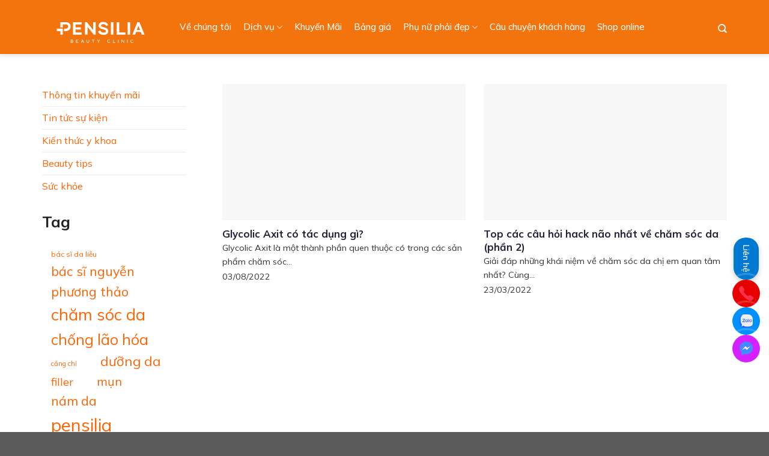

--- FILE ---
content_type: text/html; charset=UTF-8
request_url: https://pensilia.com/tag/benzoyl-peroxide-la-gi/
body_size: 33079
content:
<!DOCTYPE html>
<!--[if IE 9 ]> <html lang="vi" class="ie9 loading-site no-js"> <![endif]-->
<!--[if IE 8 ]> <html lang="vi" class="ie8 loading-site no-js"> <![endif]-->
<!--[if (gte IE 9)|!(IE)]><!--><html lang="vi" class="loading-site no-js"> <!--<![endif]-->
<head><meta charset="UTF-8" /><script>if(navigator.userAgent.match(/MSIE|Internet Explorer/i)||navigator.userAgent.match(/Trident\/7\..*?rv:11/i)){var href=document.location.href;if(!href.match(/[?&]nowprocket/)){if(href.indexOf("?")==-1){if(href.indexOf("#")==-1){document.location.href=href+"?nowprocket=1"}else{document.location.href=href.replace("#","?nowprocket=1#")}}else{if(href.indexOf("#")==-1){document.location.href=href+"&nowprocket=1"}else{document.location.href=href.replace("#","&nowprocket=1#")}}}}</script><script>(()=>{class RocketLazyLoadScripts{constructor(){this.v="2.0.4",this.userEvents=["keydown","keyup","mousedown","mouseup","mousemove","mouseover","mouseout","touchmove","touchstart","touchend","touchcancel","wheel","click","dblclick","input"],this.attributeEvents=["onblur","onclick","oncontextmenu","ondblclick","onfocus","onmousedown","onmouseenter","onmouseleave","onmousemove","onmouseout","onmouseover","onmouseup","onmousewheel","onscroll","onsubmit"]}async t(){this.i(),this.o(),/iP(ad|hone)/.test(navigator.userAgent)&&this.h(),this.u(),this.l(this),this.m(),this.k(this),this.p(this),this._(),await Promise.all([this.R(),this.L()]),this.lastBreath=Date.now(),this.S(this),this.P(),this.D(),this.O(),this.M(),await this.C(this.delayedScripts.normal),await this.C(this.delayedScripts.defer),await this.C(this.delayedScripts.async),await this.T(),await this.F(),await this.j(),await this.A(),window.dispatchEvent(new Event("rocket-allScriptsLoaded")),this.everythingLoaded=!0,this.lastTouchEnd&&await new Promise(t=>setTimeout(t,500-Date.now()+this.lastTouchEnd)),this.I(),this.H(),this.U(),this.W()}i(){this.CSPIssue=sessionStorage.getItem("rocketCSPIssue"),document.addEventListener("securitypolicyviolation",t=>{this.CSPIssue||"script-src-elem"!==t.violatedDirective||"data"!==t.blockedURI||(this.CSPIssue=!0,sessionStorage.setItem("rocketCSPIssue",!0))},{isRocket:!0})}o(){window.addEventListener("pageshow",t=>{this.persisted=t.persisted,this.realWindowLoadedFired=!0},{isRocket:!0}),window.addEventListener("pagehide",()=>{this.onFirstUserAction=null},{isRocket:!0})}h(){let t;function e(e){t=e}window.addEventListener("touchstart",e,{isRocket:!0}),window.addEventListener("touchend",function i(o){o.changedTouches[0]&&t.changedTouches[0]&&Math.abs(o.changedTouches[0].pageX-t.changedTouches[0].pageX)<10&&Math.abs(o.changedTouches[0].pageY-t.changedTouches[0].pageY)<10&&o.timeStamp-t.timeStamp<200&&(window.removeEventListener("touchstart",e,{isRocket:!0}),window.removeEventListener("touchend",i,{isRocket:!0}),"INPUT"===o.target.tagName&&"text"===o.target.type||(o.target.dispatchEvent(new TouchEvent("touchend",{target:o.target,bubbles:!0})),o.target.dispatchEvent(new MouseEvent("mouseover",{target:o.target,bubbles:!0})),o.target.dispatchEvent(new PointerEvent("click",{target:o.target,bubbles:!0,cancelable:!0,detail:1,clientX:o.changedTouches[0].clientX,clientY:o.changedTouches[0].clientY})),event.preventDefault()))},{isRocket:!0})}q(t){this.userActionTriggered||("mousemove"!==t.type||this.firstMousemoveIgnored?"keyup"===t.type||"mouseover"===t.type||"mouseout"===t.type||(this.userActionTriggered=!0,this.onFirstUserAction&&this.onFirstUserAction()):this.firstMousemoveIgnored=!0),"click"===t.type&&t.preventDefault(),t.stopPropagation(),t.stopImmediatePropagation(),"touchstart"===this.lastEvent&&"touchend"===t.type&&(this.lastTouchEnd=Date.now()),"click"===t.type&&(this.lastTouchEnd=0),this.lastEvent=t.type,t.composedPath&&t.composedPath()[0].getRootNode()instanceof ShadowRoot&&(t.rocketTarget=t.composedPath()[0]),this.savedUserEvents.push(t)}u(){this.savedUserEvents=[],this.userEventHandler=this.q.bind(this),this.userEvents.forEach(t=>window.addEventListener(t,this.userEventHandler,{passive:!1,isRocket:!0})),document.addEventListener("visibilitychange",this.userEventHandler,{isRocket:!0})}U(){this.userEvents.forEach(t=>window.removeEventListener(t,this.userEventHandler,{passive:!1,isRocket:!0})),document.removeEventListener("visibilitychange",this.userEventHandler,{isRocket:!0}),this.savedUserEvents.forEach(t=>{(t.rocketTarget||t.target).dispatchEvent(new window[t.constructor.name](t.type,t))})}m(){const t="return false",e=Array.from(this.attributeEvents,t=>"data-rocket-"+t),i="["+this.attributeEvents.join("],[")+"]",o="[data-rocket-"+this.attributeEvents.join("],[data-rocket-")+"]",s=(e,i,o)=>{o&&o!==t&&(e.setAttribute("data-rocket-"+i,o),e["rocket"+i]=new Function("event",o),e.setAttribute(i,t))};new MutationObserver(t=>{for(const n of t)"attributes"===n.type&&(n.attributeName.startsWith("data-rocket-")||this.everythingLoaded?n.attributeName.startsWith("data-rocket-")&&this.everythingLoaded&&this.N(n.target,n.attributeName.substring(12)):s(n.target,n.attributeName,n.target.getAttribute(n.attributeName))),"childList"===n.type&&n.addedNodes.forEach(t=>{if(t.nodeType===Node.ELEMENT_NODE)if(this.everythingLoaded)for(const i of[t,...t.querySelectorAll(o)])for(const t of i.getAttributeNames())e.includes(t)&&this.N(i,t.substring(12));else for(const e of[t,...t.querySelectorAll(i)])for(const t of e.getAttributeNames())this.attributeEvents.includes(t)&&s(e,t,e.getAttribute(t))})}).observe(document,{subtree:!0,childList:!0,attributeFilter:[...this.attributeEvents,...e]})}I(){this.attributeEvents.forEach(t=>{document.querySelectorAll("[data-rocket-"+t+"]").forEach(e=>{this.N(e,t)})})}N(t,e){const i=t.getAttribute("data-rocket-"+e);i&&(t.setAttribute(e,i),t.removeAttribute("data-rocket-"+e))}k(t){Object.defineProperty(HTMLElement.prototype,"onclick",{get(){return this.rocketonclick||null},set(e){this.rocketonclick=e,this.setAttribute(t.everythingLoaded?"onclick":"data-rocket-onclick","this.rocketonclick(event)")}})}S(t){function e(e,i){let o=e[i];e[i]=null,Object.defineProperty(e,i,{get:()=>o,set(s){t.everythingLoaded?o=s:e["rocket"+i]=o=s}})}e(document,"onreadystatechange"),e(window,"onload"),e(window,"onpageshow");try{Object.defineProperty(document,"readyState",{get:()=>t.rocketReadyState,set(e){t.rocketReadyState=e},configurable:!0}),document.readyState="loading"}catch(t){console.log("WPRocket DJE readyState conflict, bypassing")}}l(t){this.originalAddEventListener=EventTarget.prototype.addEventListener,this.originalRemoveEventListener=EventTarget.prototype.removeEventListener,this.savedEventListeners=[],EventTarget.prototype.addEventListener=function(e,i,o){o&&o.isRocket||!t.B(e,this)&&!t.userEvents.includes(e)||t.B(e,this)&&!t.userActionTriggered||e.startsWith("rocket-")||t.everythingLoaded?t.originalAddEventListener.call(this,e,i,o):(t.savedEventListeners.push({target:this,remove:!1,type:e,func:i,options:o}),"mouseenter"!==e&&"mouseleave"!==e||t.originalAddEventListener.call(this,e,t.savedUserEvents.push,o))},EventTarget.prototype.removeEventListener=function(e,i,o){o&&o.isRocket||!t.B(e,this)&&!t.userEvents.includes(e)||t.B(e,this)&&!t.userActionTriggered||e.startsWith("rocket-")||t.everythingLoaded?t.originalRemoveEventListener.call(this,e,i,o):t.savedEventListeners.push({target:this,remove:!0,type:e,func:i,options:o})}}J(t,e){this.savedEventListeners=this.savedEventListeners.filter(i=>{let o=i.type,s=i.target||window;return e!==o||t!==s||(this.B(o,s)&&(i.type="rocket-"+o),this.$(i),!1)})}H(){EventTarget.prototype.addEventListener=this.originalAddEventListener,EventTarget.prototype.removeEventListener=this.originalRemoveEventListener,this.savedEventListeners.forEach(t=>this.$(t))}$(t){t.remove?this.originalRemoveEventListener.call(t.target,t.type,t.func,t.options):this.originalAddEventListener.call(t.target,t.type,t.func,t.options)}p(t){let e;function i(e){return t.everythingLoaded?e:e.split(" ").map(t=>"load"===t||t.startsWith("load.")?"rocket-jquery-load":t).join(" ")}function o(o){function s(e){const s=o.fn[e];o.fn[e]=o.fn.init.prototype[e]=function(){return this[0]===window&&t.userActionTriggered&&("string"==typeof arguments[0]||arguments[0]instanceof String?arguments[0]=i(arguments[0]):"object"==typeof arguments[0]&&Object.keys(arguments[0]).forEach(t=>{const e=arguments[0][t];delete arguments[0][t],arguments[0][i(t)]=e})),s.apply(this,arguments),this}}if(o&&o.fn&&!t.allJQueries.includes(o)){const e={DOMContentLoaded:[],"rocket-DOMContentLoaded":[]};for(const t in e)document.addEventListener(t,()=>{e[t].forEach(t=>t())},{isRocket:!0});o.fn.ready=o.fn.init.prototype.ready=function(i){function s(){parseInt(o.fn.jquery)>2?setTimeout(()=>i.bind(document)(o)):i.bind(document)(o)}return"function"==typeof i&&(t.realDomReadyFired?!t.userActionTriggered||t.fauxDomReadyFired?s():e["rocket-DOMContentLoaded"].push(s):e.DOMContentLoaded.push(s)),o([])},s("on"),s("one"),s("off"),t.allJQueries.push(o)}e=o}t.allJQueries=[],o(window.jQuery),Object.defineProperty(window,"jQuery",{get:()=>e,set(t){o(t)}})}P(){const t=new Map;document.write=document.writeln=function(e){const i=document.currentScript,o=document.createRange(),s=i.parentElement;let n=t.get(i);void 0===n&&(n=i.nextSibling,t.set(i,n));const c=document.createDocumentFragment();o.setStart(c,0),c.appendChild(o.createContextualFragment(e)),s.insertBefore(c,n)}}async R(){return new Promise(t=>{this.userActionTriggered?t():this.onFirstUserAction=t})}async L(){return new Promise(t=>{document.addEventListener("DOMContentLoaded",()=>{this.realDomReadyFired=!0,t()},{isRocket:!0})})}async j(){return this.realWindowLoadedFired?Promise.resolve():new Promise(t=>{window.addEventListener("load",t,{isRocket:!0})})}M(){this.pendingScripts=[];this.scriptsMutationObserver=new MutationObserver(t=>{for(const e of t)e.addedNodes.forEach(t=>{"SCRIPT"!==t.tagName||t.noModule||t.isWPRocket||this.pendingScripts.push({script:t,promise:new Promise(e=>{const i=()=>{const i=this.pendingScripts.findIndex(e=>e.script===t);i>=0&&this.pendingScripts.splice(i,1),e()};t.addEventListener("load",i,{isRocket:!0}),t.addEventListener("error",i,{isRocket:!0}),setTimeout(i,1e3)})})})}),this.scriptsMutationObserver.observe(document,{childList:!0,subtree:!0})}async F(){await this.X(),this.pendingScripts.length?(await this.pendingScripts[0].promise,await this.F()):this.scriptsMutationObserver.disconnect()}D(){this.delayedScripts={normal:[],async:[],defer:[]},document.querySelectorAll("script[type$=rocketlazyloadscript]").forEach(t=>{t.hasAttribute("data-rocket-src")?t.hasAttribute("async")&&!1!==t.async?this.delayedScripts.async.push(t):t.hasAttribute("defer")&&!1!==t.defer||"module"===t.getAttribute("data-rocket-type")?this.delayedScripts.defer.push(t):this.delayedScripts.normal.push(t):this.delayedScripts.normal.push(t)})}async _(){await this.L();let t=[];document.querySelectorAll("script[type$=rocketlazyloadscript][data-rocket-src]").forEach(e=>{let i=e.getAttribute("data-rocket-src");if(i&&!i.startsWith("data:")){i.startsWith("//")&&(i=location.protocol+i);try{const o=new URL(i).origin;o!==location.origin&&t.push({src:o,crossOrigin:e.crossOrigin||"module"===e.getAttribute("data-rocket-type")})}catch(t){}}}),t=[...new Map(t.map(t=>[JSON.stringify(t),t])).values()],this.Y(t,"preconnect")}async G(t){if(await this.K(),!0!==t.noModule||!("noModule"in HTMLScriptElement.prototype))return new Promise(e=>{let i;function o(){(i||t).setAttribute("data-rocket-status","executed"),e()}try{if(navigator.userAgent.includes("Firefox/")||""===navigator.vendor||this.CSPIssue)i=document.createElement("script"),[...t.attributes].forEach(t=>{let e=t.nodeName;"type"!==e&&("data-rocket-type"===e&&(e="type"),"data-rocket-src"===e&&(e="src"),i.setAttribute(e,t.nodeValue))}),t.text&&(i.text=t.text),t.nonce&&(i.nonce=t.nonce),i.hasAttribute("src")?(i.addEventListener("load",o,{isRocket:!0}),i.addEventListener("error",()=>{i.setAttribute("data-rocket-status","failed-network"),e()},{isRocket:!0}),setTimeout(()=>{i.isConnected||e()},1)):(i.text=t.text,o()),i.isWPRocket=!0,t.parentNode.replaceChild(i,t);else{const i=t.getAttribute("data-rocket-type"),s=t.getAttribute("data-rocket-src");i?(t.type=i,t.removeAttribute("data-rocket-type")):t.removeAttribute("type"),t.addEventListener("load",o,{isRocket:!0}),t.addEventListener("error",i=>{this.CSPIssue&&i.target.src.startsWith("data:")?(console.log("WPRocket: CSP fallback activated"),t.removeAttribute("src"),this.G(t).then(e)):(t.setAttribute("data-rocket-status","failed-network"),e())},{isRocket:!0}),s?(t.fetchPriority="high",t.removeAttribute("data-rocket-src"),t.src=s):t.src="data:text/javascript;base64,"+window.btoa(unescape(encodeURIComponent(t.text)))}}catch(i){t.setAttribute("data-rocket-status","failed-transform"),e()}});t.setAttribute("data-rocket-status","skipped")}async C(t){const e=t.shift();return e?(e.isConnected&&await this.G(e),this.C(t)):Promise.resolve()}O(){this.Y([...this.delayedScripts.normal,...this.delayedScripts.defer,...this.delayedScripts.async],"preload")}Y(t,e){this.trash=this.trash||[];let i=!0;var o=document.createDocumentFragment();t.forEach(t=>{const s=t.getAttribute&&t.getAttribute("data-rocket-src")||t.src;if(s&&!s.startsWith("data:")){const n=document.createElement("link");n.href=s,n.rel=e,"preconnect"!==e&&(n.as="script",n.fetchPriority=i?"high":"low"),t.getAttribute&&"module"===t.getAttribute("data-rocket-type")&&(n.crossOrigin=!0),t.crossOrigin&&(n.crossOrigin=t.crossOrigin),t.integrity&&(n.integrity=t.integrity),t.nonce&&(n.nonce=t.nonce),o.appendChild(n),this.trash.push(n),i=!1}}),document.head.appendChild(o)}W(){this.trash.forEach(t=>t.remove())}async T(){try{document.readyState="interactive"}catch(t){}this.fauxDomReadyFired=!0;try{await this.K(),this.J(document,"readystatechange"),document.dispatchEvent(new Event("rocket-readystatechange")),await this.K(),document.rocketonreadystatechange&&document.rocketonreadystatechange(),await this.K(),this.J(document,"DOMContentLoaded"),document.dispatchEvent(new Event("rocket-DOMContentLoaded")),await this.K(),this.J(window,"DOMContentLoaded"),window.dispatchEvent(new Event("rocket-DOMContentLoaded"))}catch(t){console.error(t)}}async A(){try{document.readyState="complete"}catch(t){}try{await this.K(),this.J(document,"readystatechange"),document.dispatchEvent(new Event("rocket-readystatechange")),await this.K(),document.rocketonreadystatechange&&document.rocketonreadystatechange(),await this.K(),this.J(window,"load"),window.dispatchEvent(new Event("rocket-load")),await this.K(),window.rocketonload&&window.rocketonload(),await this.K(),this.allJQueries.forEach(t=>t(window).trigger("rocket-jquery-load")),await this.K(),this.J(window,"pageshow");const t=new Event("rocket-pageshow");t.persisted=this.persisted,window.dispatchEvent(t),await this.K(),window.rocketonpageshow&&window.rocketonpageshow({persisted:this.persisted})}catch(t){console.error(t)}}async K(){Date.now()-this.lastBreath>45&&(await this.X(),this.lastBreath=Date.now())}async X(){return document.hidden?new Promise(t=>setTimeout(t)):new Promise(t=>requestAnimationFrame(t))}B(t,e){return e===document&&"readystatechange"===t||(e===document&&"DOMContentLoaded"===t||(e===window&&"DOMContentLoaded"===t||(e===window&&"load"===t||e===window&&"pageshow"===t)))}static run(){(new RocketLazyLoadScripts).t()}}RocketLazyLoadScripts.run()})();</script>
	<meta name="google-site-verification" content="3msCyzkYMXvwVjQtS_LxWogp2z41JEpN5PQ92_3Tdwk" />
	<meta name="viewport" content="width=device-width, initial-scale=1" />
	
	<link rel="profile" href="http://gmpg.org/xfn/11" />
	<link rel="pingback" href="https://pensilia.com/xmlrpc.php" />

	<script type="rocketlazyloadscript">(function(html){html.className = html.className.replace(/\bno-js\b/,'js')})(document.documentElement);</script>
<meta name='robots' content='index, follow, max-image-preview:large, max-snippet:-1, max-video-preview:-1' />
<meta name="viewport" content="width=device-width, initial-scale=1, maximum-scale=1" />
	<!-- This site is optimized with the Yoast SEO Premium plugin v26.8 (Yoast SEO v26.8) - https://yoast.com/product/yoast-seo-premium-wordpress/ -->
	<title>Benzoyl peroxide là gì? Archives - Pensilia</title>
	<link rel="canonical" href="https://pensilia.com/tag/benzoyl-peroxide-la-gi/" />
	<meta property="og:locale" content="vi_VN" />
	<meta property="og:type" content="article" />
	<meta property="og:title" content="Benzoyl peroxide là gì? Archives" />
	<meta property="og:url" content="https://pensilia.com/tag/benzoyl-peroxide-la-gi/" />
	<meta property="og:site_name" content="Pensilia" />
	<meta name="twitter:card" content="summary_large_image" />
	<script type="application/ld+json" class="yoast-schema-graph">{"@context":"https://schema.org","@graph":[{"@type":"CollectionPage","@id":"https://pensilia.com/tag/benzoyl-peroxide-la-gi/","url":"https://pensilia.com/tag/benzoyl-peroxide-la-gi/","name":"Benzoyl peroxide là gì? Archives - Pensilia","isPartOf":{"@id":"https://pensilia.com/#website"},"primaryImageOfPage":{"@id":"https://pensilia.com/tag/benzoyl-peroxide-la-gi/#primaryimage"},"image":{"@id":"https://pensilia.com/tag/benzoyl-peroxide-la-gi/#primaryimage"},"thumbnailUrl":"https://pensilia.com/wp-content/uploads/2022/08/lao-hoa.jpeg","breadcrumb":{"@id":"https://pensilia.com/tag/benzoyl-peroxide-la-gi/#breadcrumb"},"inLanguage":"vi"},{"@type":"ImageObject","inLanguage":"vi","@id":"https://pensilia.com/tag/benzoyl-peroxide-la-gi/#primaryimage","url":"https://pensilia.com/wp-content/uploads/2022/08/lao-hoa.jpeg","contentUrl":"https://pensilia.com/wp-content/uploads/2022/08/lao-hoa.jpeg","width":1200,"height":752,"caption":"Glycolid chống lão hóa"},{"@type":"BreadcrumbList","@id":"https://pensilia.com/tag/benzoyl-peroxide-la-gi/#breadcrumb","itemListElement":[{"@type":"ListItem","position":1,"name":"Home","item":"https://pensilia.com/"},{"@type":"ListItem","position":2,"name":"Benzoyl peroxide là gì?"}]},{"@type":"WebSite","@id":"https://pensilia.com/#website","url":"https://pensilia.com/","name":"Phòng khám da liễu thẩm mỹ Pensilia","description":"Trị nám da, trẻ hóa da, trị sẹo, nâng mũi, trị rạn da","potentialAction":[{"@type":"SearchAction","target":{"@type":"EntryPoint","urlTemplate":"https://pensilia.com/?s={search_term_string}"},"query-input":{"@type":"PropertyValueSpecification","valueRequired":true,"valueName":"search_term_string"}}],"inLanguage":"vi"}]}</script>
	<!-- / Yoast SEO Premium plugin. -->


<link rel='dns-prefetch' href='//fonts.googleapis.com' />
<link rel="alternate" type="application/rss+xml" title="Dòng thông tin Pensilia &raquo;" href="https://pensilia.com/feed/" />
<link rel="alternate" type="application/rss+xml" title="Pensilia &raquo; Dòng bình luận" href="https://pensilia.com/comments/feed/" />
<link rel="alternate" type="application/rss+xml" title="Dòng thông tin cho Thẻ Pensilia &raquo; Benzoyl peroxide là gì?" href="https://pensilia.com/tag/benzoyl-peroxide-la-gi/feed/" />
<style id='wp-img-auto-sizes-contain-inline-css' type='text/css'>
img:is([sizes=auto i],[sizes^="auto," i]){contain-intrinsic-size:3000px 1500px}
/*# sourceURL=wp-img-auto-sizes-contain-inline-css */
</style>
<style id='classic-theme-styles-inline-css' type='text/css'>
/*! This file is auto-generated */
.wp-block-button__link{color:#fff;background-color:#32373c;border-radius:9999px;box-shadow:none;text-decoration:none;padding:calc(.667em + 2px) calc(1.333em + 2px);font-size:1.125em}.wp-block-file__button{background:#32373c;color:#fff;text-decoration:none}
/*# sourceURL=/wp-includes/css/classic-themes.min.css */
</style>
<link data-minify="1" rel='stylesheet' id='pv-style-css' href='https://pensilia.com/wp-content/cache/background-css/1/pensilia.com/wp-content/cache/min/1/wp-content/plugins/phongvt-buttom-contact/assets/style.css?ver=1769500457&wpr_t=1769545806' type='text/css' media='all' />
<link data-minify="1" rel='stylesheet' id='flatsome-icons-css' href='https://pensilia.com/wp-content/cache/min/1/wp-content/themes/flatsome/assets/css/fl-icons.css?ver=1769500457' type='text/css' media='all' />
<link data-minify="1" rel='stylesheet' id='flatsome-main-css' href='https://pensilia.com/wp-content/cache/background-css/1/pensilia.com/wp-content/cache/min/1/wp-content/themes/flatsome/assets/css/flatsome.css?ver=1769500457&wpr_t=1769545806' type='text/css' media='all' />
<link data-minify="1" rel='stylesheet' id='flatsome-style-css' href='https://pensilia.com/wp-content/cache/background-css/1/pensilia.com/wp-content/cache/min/1/wp-content/themes/flatsome-child/style.css?ver=1769500457&wpr_t=1769545806' type='text/css' media='all' />
<link data-minify="1" rel='stylesheet' id='nmc_custom-css' href='https://pensilia.com/wp-content/cache/background-css/1/pensilia.com/wp-content/cache/min/1/wp-content/themes/flatsome-child/css/custom.css?ver=1769500457&wpr_t=1769545806' type='text/css' media='all' />
<link rel='stylesheet' id='flatsome-googlefonts-css' href='//fonts.googleapis.com/css?family=Mulish%3Aregular%2C700%2Cregular%2C700%7CDancing+Script%3Aregular%2C400&#038;display=swap' type='text/css' media='all' />
<style id='rocket-lazyload-inline-css' type='text/css'>
.rll-youtube-player{position:relative;padding-bottom:56.23%;height:0;overflow:hidden;max-width:100%;}.rll-youtube-player:focus-within{outline: 2px solid currentColor;outline-offset: 5px;}.rll-youtube-player iframe{position:absolute;top:0;left:0;width:100%;height:100%;z-index:100;background:0 0}.rll-youtube-player img{bottom:0;display:block;left:0;margin:auto;max-width:100%;width:100%;position:absolute;right:0;top:0;border:none;height:auto;-webkit-transition:.4s all;-moz-transition:.4s all;transition:.4s all}.rll-youtube-player img:hover{-webkit-filter:brightness(75%)}.rll-youtube-player .play{height:100%;width:100%;left:0;top:0;position:absolute;background:var(--wpr-bg-dadb28a6-cad5-41d1-abf2-2b3515f56175) no-repeat center;background-color: transparent !important;cursor:pointer;border:none;}
/*# sourceURL=rocket-lazyload-inline-css */
</style>
<script type="rocketlazyloadscript" data-rocket-type="text/javascript" data-rocket-src="https://pensilia.com/wp-includes/js/jquery/jquery.min.js?ver=3.7.1" id="jquery-core-js" data-rocket-defer defer></script>
<link rel="https://api.w.org/" href="https://pensilia.com/wp-json/" /><link rel="alternate" title="JSON" type="application/json" href="https://pensilia.com/wp-json/wp/v2/tags/3520" /><link rel="EditURI" type="application/rsd+xml" title="RSD" href="https://pensilia.com/xmlrpc.php?rsd" />
<meta name="generator" content="WordPress 6.9" />
<!-- Google Tag Manager -->
<script type="rocketlazyloadscript">(function(w,d,s,l,i){w[l]=w[l]||[];w[l].push({'gtm.start':
new Date().getTime(),event:'gtm.js'});var f=d.getElementsByTagName(s)[0],
j=d.createElement(s),dl=l!='dataLayer'?'&l='+l:'';j.async=true;j.src=
'https://www.googletagmanager.com/gtm.js?id='+i+dl;f.parentNode.insertBefore(j,f);
})(window,document,'script','dataLayer','GTM-MJQJMFPX');</script>
<!-- End Google Tag Manager --><script type="rocketlazyloadscript">
			document.addEventListener( "DOMContentLoaded", function() {
				var div, i,
					youtubePlayers = document.getElementsByClassName( "video-seo-youtube-player" );
				for ( i = 0; i < youtubePlayers.length; i++ ) {
					div = document.createElement( "div" );
					div.className = "video-seo-youtube-embed-loader";
					div.setAttribute( "data-id", youtubePlayers[ i ].dataset.id );
					div.setAttribute( "tabindex", "0" );
					div.setAttribute( "role", "button" );
					div.setAttribute(
						"aria-label", "Load YouTube video"
					);
					div.innerHTML = videoSEOGenerateYouTubeThumbnail( youtubePlayers[ i ].dataset.id );
					div.addEventListener( "click", videoSEOGenerateYouTubeIframe );
					div.addEventListener( "keydown", videoSEOYouTubeThumbnailHandleKeydown );
					div.addEventListener( "keyup", videoSEOYouTubeThumbnailHandleKeyup );
					youtubePlayers[ i ].appendChild( div );
				}
			} );

			function videoSEOGenerateYouTubeThumbnail( id ) {
				var thumbnail = '<picture class="video-seo-youtube-picture">\n' +
					'<source class="video-seo-source-to-maybe-replace" media="(min-width: 801px)" srcset="https://i.ytimg.com/vi/' + id + '/maxresdefault.jpg" >\n' +
					'<source class="video-seo-source-hq" media="(max-width: 800px)" srcset="https://i.ytimg.com/vi/' + id + '/hqdefault.jpg">\n' +
					'<img onload="videoSEOMaybeReplaceMaxResSourceWithHqSource( event );" src="https://i.ytimg.com/vi/' + id + '/hqdefault.jpg" width="480" height="360" loading="eager" alt="">\n' +
					'</picture>\n',
					play = '<div class="video-seo-youtube-player-play"></div>';
				return thumbnail.replace( "ID", id ) + play;
			}

			function videoSEOMaybeReplaceMaxResSourceWithHqSource( event ) {
				var sourceMaxRes,
					sourceHighQuality,
					loadedThumbnail = event.target,
					parent = loadedThumbnail.parentNode;

				if ( loadedThumbnail.naturalWidth < 150 ) {
					sourceMaxRes = parent.querySelector(".video-seo-source-to-maybe-replace");
					sourceHighQuality = parent.querySelector(".video-seo-source-hq");
					sourceMaxRes.srcset = sourceHighQuality.srcset;
					parent.className = "video-seo-youtube-picture video-seo-youtube-picture-replaced-srcset";
				}
			}

			function videoSEOYouTubeThumbnailHandleKeydown( event ) {
				if ( event.keyCode !== 13 && event.keyCode !== 32 ) {
					return;
				}

				if ( event.keyCode === 13 ) {
					videoSEOGenerateYouTubeIframe( event );
				}

				if ( event.keyCode === 32 ) {
					event.preventDefault();
				}
			}

			function videoSEOYouTubeThumbnailHandleKeyup( event ) {
				if ( event.keyCode !== 32 ) {
					return;
				}

				videoSEOGenerateYouTubeIframe( event );
			}

			function videoSEOGenerateYouTubeIframe( event ) {
				var el = ( event.type === "click" ) ? this : event.target,
					iframe = document.createElement( "iframe" );

				iframe.setAttribute( "src", "https://www.youtube.com/embed/" + el.dataset.id + "?autoplay=1&enablejsapi=1&origin=https%3A%2F%2Fpensilia.com" );
				iframe.setAttribute( "frameborder", "0" );
				iframe.setAttribute( "allowfullscreen", "1" );
				iframe.setAttribute( "allow", "accelerometer; autoplay; clipboard-write; encrypted-media; gyroscope; picture-in-picture" );
				el.parentNode.replaceChild( iframe, el );
			}
		</script><style>.bg{opacity: 0; transition: opacity 1s; -webkit-transition: opacity 1s;} .bg-loaded{opacity: 1;}</style><!--[if IE]><link rel="stylesheet" type="text/css" href="https://pensilia.com/wp-content/themes/flatsome/assets/css/ie-fallback.css"><script src="//cdnjs.cloudflare.com/ajax/libs/html5shiv/3.6.1/html5shiv.js"></script><script>var head = document.getElementsByTagName('head')[0],style = document.createElement('style');style.type = 'text/css';style.styleSheet.cssText = ':before,:after{content:none !important';head.appendChild(style);setTimeout(function(){head.removeChild(style);}, 0);</script><script src="https://pensilia.com/wp-content/themes/flatsome/assets/libs/ie-flexibility.js"></script><![endif]--><link rel="icon" href="https://pensilia.com/wp-content/uploads/2023/08/cropped-cropped-photo_2022-12-22_14-10-07-32x32.jpg" sizes="32x32" />
<link rel="icon" href="https://pensilia.com/wp-content/uploads/2023/08/cropped-cropped-photo_2022-12-22_14-10-07-192x192.jpg" sizes="192x192" />
<link rel="apple-touch-icon" href="https://pensilia.com/wp-content/uploads/2023/08/cropped-cropped-photo_2022-12-22_14-10-07-180x180.jpg" />
<meta name="msapplication-TileImage" content="https://pensilia.com/wp-content/uploads/2023/08/cropped-cropped-photo_2022-12-22_14-10-07-270x270.jpg" />
<style id="custom-css" type="text/css">:root {--primary-color: #ff6300;}.full-width .ubermenu-nav, .container, .row{max-width: 1170px}.row.row-collapse{max-width: 1140px}.row.row-small{max-width: 1162.5px}.row.row-large{max-width: 1200px}.header-main{height: 90px}#logo img{max-height: 90px}#logo{width:196px;}.header-bottom{min-height: 80px}.header-top{min-height: 30px}.transparent .header-main{height: 90px}.transparent #logo img{max-height: 90px}.has-transparent + .page-title:first-of-type,.has-transparent + #main > .page-title,.has-transparent + #main > div > .page-title,.has-transparent + #main .page-header-wrapper:first-of-type .page-title{padding-top: 90px;}.header.show-on-scroll,.stuck .header-main{height:70px!important}.stuck #logo img{max-height: 70px!important}.search-form{ width: 30%;}.header-bg-color, .header-wrapper {background-color: #f3730d}.header-bottom {background-color: #f7f7f7}.top-bar-nav > li > a{line-height: 16px }.header-main .nav > li > a{line-height: 70px }.stuck .header-main .nav > li > a{line-height: 50px }.header-bottom-nav > li > a{line-height: 16px }@media (max-width: 549px) {.header-main{height: 70px}#logo img{max-height: 70px}}.nav-dropdown{font-size:100%}/* Color */.accordion-title.active, .has-icon-bg .icon .icon-inner,.logo a, .primary.is-underline, .primary.is-link, .badge-outline .badge-inner, .nav-outline > li.active> a,.nav-outline >li.active > a, .cart-icon strong,[data-color='primary'], .is-outline.primary{color: #ff6300;}/* Color !important */[data-text-color="primary"]{color: #ff6300!important;}/* Background Color */[data-text-bg="primary"]{background-color: #ff6300;}/* Background */.scroll-to-bullets a,.featured-title, .label-new.menu-item > a:after, .nav-pagination > li > .current,.nav-pagination > li > span:hover,.nav-pagination > li > a:hover,.has-hover:hover .badge-outline .badge-inner,button[type="submit"], .button.wc-forward:not(.checkout):not(.checkout-button), .button.submit-button, .button.primary:not(.is-outline),.featured-table .title,.is-outline:hover, .has-icon:hover .icon-label,.nav-dropdown-bold .nav-column li > a:hover, .nav-dropdown.nav-dropdown-bold > li > a:hover, .nav-dropdown-bold.dark .nav-column li > a:hover, .nav-dropdown.nav-dropdown-bold.dark > li > a:hover, .is-outline:hover, .tagcloud a:hover,.grid-tools a, input[type='submit']:not(.is-form), .box-badge:hover .box-text, input.button.alt,.nav-box > li > a:hover,.nav-box > li.active > a,.nav-pills > li.active > a ,.current-dropdown .cart-icon strong, .cart-icon:hover strong, .nav-line-bottom > li > a:before, .nav-line-grow > li > a:before, .nav-line > li > a:before,.banner, .header-top, .slider-nav-circle .flickity-prev-next-button:hover svg, .slider-nav-circle .flickity-prev-next-button:hover .arrow, .primary.is-outline:hover, .button.primary:not(.is-outline), input[type='submit'].primary, input[type='submit'].primary, input[type='reset'].button, input[type='button'].primary, .badge-inner{background-color: #ff6300;}/* Border */.nav-vertical.nav-tabs > li.active > a,.scroll-to-bullets a.active,.nav-pagination > li > .current,.nav-pagination > li > span:hover,.nav-pagination > li > a:hover,.has-hover:hover .badge-outline .badge-inner,.accordion-title.active,.featured-table,.is-outline:hover, .tagcloud a:hover,blockquote, .has-border, .cart-icon strong:after,.cart-icon strong,.blockUI:before, .processing:before,.loading-spin, .slider-nav-circle .flickity-prev-next-button:hover svg, .slider-nav-circle .flickity-prev-next-button:hover .arrow, .primary.is-outline:hover{border-color: #ff6300}.nav-tabs > li.active > a{border-top-color: #ff6300}.widget_shopping_cart_content .blockUI.blockOverlay:before { border-left-color: #ff6300 }.woocommerce-checkout-review-order .blockUI.blockOverlay:before { border-left-color: #ff6300 }/* Fill */.slider .flickity-prev-next-button:hover svg,.slider .flickity-prev-next-button:hover .arrow{fill: #ff6300;}/* Background Color */[data-icon-label]:after, .secondary.is-underline:hover,.secondary.is-outline:hover,.icon-label,.button.secondary:not(.is-outline),.button.alt:not(.is-outline), .badge-inner.on-sale, .button.checkout, .single_add_to_cart_button, .current .breadcrumb-step{ background-color:#ff6300; }[data-text-bg="secondary"]{background-color: #ff6300;}/* Color */.secondary.is-underline,.secondary.is-link, .secondary.is-outline,.stars a.active, .star-rating:before, .woocommerce-page .star-rating:before,.star-rating span:before, .color-secondary{color: #ff6300}/* Color !important */[data-text-color="secondary"]{color: #ff6300!important;}/* Border */.secondary.is-outline:hover{border-color:#ff6300}body{font-family:"Mulish", sans-serif}body{font-weight: 0}body{color: #333333}.nav > li > a {font-family:"Mulish", sans-serif;}.mobile-sidebar-levels-2 .nav > li > ul > li > a {font-family:"Mulish", sans-serif;}.nav > li > a {font-weight: 700;}.mobile-sidebar-levels-2 .nav > li > ul > li > a {font-weight: 700;}h1,h2,h3,h4,h5,h6,.heading-font, .off-canvas-center .nav-sidebar.nav-vertical > li > a{font-family: "Mulish", sans-serif;}h1,h2,h3,h4,h5,h6,.heading-font,.banner h1,.banner h2{font-weight: 700;}h1,h2,h3,h4,h5,h6,.heading-font{color: #222222;}.alt-font{font-family: "Dancing Script", sans-serif;}.alt-font{font-weight: 400!important;}.header:not(.transparent) .header-nav-main.nav > li > a:hover,.header:not(.transparent) .header-nav-main.nav > li.active > a,.header:not(.transparent) .header-nav-main.nav > li.current > a,.header:not(.transparent) .header-nav-main.nav > li > a.active,.header:not(.transparent) .header-nav-main.nav > li > a.current{color: #d9d8d8;}.header-nav-main.nav-line-bottom > li > a:before,.header-nav-main.nav-line-grow > li > a:before,.header-nav-main.nav-line > li > a:before,.header-nav-main.nav-box > li > a:hover,.header-nav-main.nav-box > li.active > a,.header-nav-main.nav-pills > li > a:hover,.header-nav-main.nav-pills > li.active > a{color:#FFF!important;background-color: #d9d8d8;}a{color: #ff6300;}.header-main .social-icons,.header-main .cart-icon strong,.header-main .menu-title,.header-main .header-button > .button.is-outline,.header-main .nav > li > a > i:not(.icon-angle-down){color: #ffffff!important;}.header-main .header-button > .button.is-outline,.header-main .cart-icon strong:after,.header-main .cart-icon strong{border-color: #ffffff!important;}.header-main .header-button > .button:not(.is-outline){background-color: #ffffff!important;}.header-main .current-dropdown .cart-icon strong,.header-main .header-button > .button:hover,.header-main .header-button > .button:hover i,.header-main .header-button > .button:hover span{color:#FFF!important;}.header-main .menu-title:hover,.header-main .social-icons a:hover,.header-main .header-button > .button.is-outline:hover,.header-main .nav > li > a:hover > i:not(.icon-angle-down){color: #ffffff!important;}.header-main .current-dropdown .cart-icon strong,.header-main .header-button > .button:hover{background-color: #ffffff!important;}.header-main .current-dropdown .cart-icon strong:after,.header-main .current-dropdown .cart-icon strong,.header-main .header-button > .button:hover{border-color: #ffffff!important;}/* Custom CSS */img[src*="https://um.simpli.fi/lj_match"],img[src*="https://i.liadm.com"],iframe#sovrn_beacon {display: none;}/* Custom CSS Mobile */@media (max-width: 549px){.entry-content.single-page figure {width: auto !important;}.single-format-video #content.blog-single .large-9.col iframe {max-height: 210px;}.row-slider .flickity-prev-next-button {display: none!important;}}.label-new.menu-item > a:after{content:"New";}.label-hot.menu-item > a:after{content:"Hot";}.label-sale.menu-item > a:after{content:"Sale";}.label-popular.menu-item > a:after{content:"Popular";}</style>		<style type="text/css" id="wp-custom-css">
			.metaslider .slides [aria-hidden="true"] a {
    display: none;
}

svg.flickity-button-icon {
    width: 48px;
    height: 48px;
}

@media screen and (max-width: 549px)
.row-slider .flickity-prev-next-button {
    /* width: 20px !important; */
    /* color: white; */
    display: none!important;
    /* background-color: transparent !important; */
    /* -webkit-box-shadow: none !important; */
    /* box-shadow: none !important; */
    /* -webkit-transform: translateX(0) !important; */
    -ms-transform: translateX(0) !important;
    /* transform: translateX(0) !important; */
}
.tin-tuc-home .row-slider .flickity-prev-next-button{
	display: block!important;
}

/*CSS for CLS Start*/
/*For Desktop
@media screen and (min-width: 922px) {
	.woocommerce-product-gallery {
	  min-height: 630px;
          max-height: 630px;
 }
}*/
/*For Mobile
@media screen and (max-width: 921px) {
 .woocommerce-product-gallery > .flex-control-nav li {
	height: calc(25vw - 1.5em) !important;
 }
}
@media screen and (max-width: 500px) {
	.woocommerce-product-gallery {
	max-height: calc((25vw - 1.5em) + (100vw - 56px) + 1em);
 }
}
@media screen and (min-width: 545px) and (max-width: 921px) {
	.woocommerce-product-gallery {
	max-height: calc((25vw - 1.5em) + (100vw - 117px) + 1em);
 }
}*/
/*CSS for CLS End*/





ul#menu-menu-right li.current_page_item a:after, ul#menu-menu-right li a:hover:after {
    content: '→';
}
body {
    overflow: hidden !important;
}
.home .portfolio-motangan {
    display: none;
}
.ez-toc-vr {
    display: block;
    float: left;
    padding: 0 35px;
    width: 100%;
    margin-bottom: -10px;
}
.single-format-video .ez-toc-vr {
    display: none;
}
ul.header-nav.header-nav-main.nav.nav-left li a.nav-top-link {
    padding: 0 3px;
}
.flex-col.hide-for-medium.flex-right ul.header-nav.header-nav-main li:nth-child(3) a.nav-top-link {
    border-right: 1px solid #D4D4D4;
    padding-right: 20px;
}

li.header-search.header-search-dropdown.has-icon.has-dropdown.menu-item-has-children {
    padding-left: 15px;
}

li.header-search.header-search-dropdown.has-icon.has-dropdown.menu-item-has-children i.icon-search {
    color: #111111;
    font-size: 15px;
}		</style>
		<noscript><style id="rocket-lazyload-nojs-css">.rll-youtube-player, [data-lazy-src]{display:none !important;}</style></noscript>	


<style id='wp-block-heading-inline-css' type='text/css'>
h1:where(.wp-block-heading).has-background,h2:where(.wp-block-heading).has-background,h3:where(.wp-block-heading).has-background,h4:where(.wp-block-heading).has-background,h5:where(.wp-block-heading).has-background,h6:where(.wp-block-heading).has-background{padding:1.25em 2.375em}h1.has-text-align-left[style*=writing-mode]:where([style*=vertical-lr]),h1.has-text-align-right[style*=writing-mode]:where([style*=vertical-rl]),h2.has-text-align-left[style*=writing-mode]:where([style*=vertical-lr]),h2.has-text-align-right[style*=writing-mode]:where([style*=vertical-rl]),h3.has-text-align-left[style*=writing-mode]:where([style*=vertical-lr]),h3.has-text-align-right[style*=writing-mode]:where([style*=vertical-rl]),h4.has-text-align-left[style*=writing-mode]:where([style*=vertical-lr]),h4.has-text-align-right[style*=writing-mode]:where([style*=vertical-rl]),h5.has-text-align-left[style*=writing-mode]:where([style*=vertical-lr]),h5.has-text-align-right[style*=writing-mode]:where([style*=vertical-rl]),h6.has-text-align-left[style*=writing-mode]:where([style*=vertical-lr]),h6.has-text-align-right[style*=writing-mode]:where([style*=vertical-rl]){rotate:180deg}
/*# sourceURL=https://pensilia.com/wp-includes/blocks/heading/style.min.css */
</style>
<style id='wp-block-tag-cloud-inline-css' type='text/css'>
.wp-block-tag-cloud{box-sizing:border-box}.wp-block-tag-cloud.aligncenter{justify-content:center;text-align:center}.wp-block-tag-cloud a{display:inline-block;margin-right:5px}.wp-block-tag-cloud span{display:inline-block;margin-left:5px;text-decoration:none}:root :where(.wp-block-tag-cloud.is-style-outline){display:flex;flex-wrap:wrap;gap:1ch}:root :where(.wp-block-tag-cloud.is-style-outline a){border:1px solid;font-size:unset!important;margin-right:0;padding:1ch 2ch;text-decoration:none!important}
/*# sourceURL=https://pensilia.com/wp-includes/blocks/tag-cloud/style.min.css */
</style>
<style id='global-styles-inline-css' type='text/css'>
:root{--wp--preset--aspect-ratio--square: 1;--wp--preset--aspect-ratio--4-3: 4/3;--wp--preset--aspect-ratio--3-4: 3/4;--wp--preset--aspect-ratio--3-2: 3/2;--wp--preset--aspect-ratio--2-3: 2/3;--wp--preset--aspect-ratio--16-9: 16/9;--wp--preset--aspect-ratio--9-16: 9/16;--wp--preset--color--black: #000000;--wp--preset--color--cyan-bluish-gray: #abb8c3;--wp--preset--color--white: #ffffff;--wp--preset--color--pale-pink: #f78da7;--wp--preset--color--vivid-red: #cf2e2e;--wp--preset--color--luminous-vivid-orange: #ff6900;--wp--preset--color--luminous-vivid-amber: #fcb900;--wp--preset--color--light-green-cyan: #7bdcb5;--wp--preset--color--vivid-green-cyan: #00d084;--wp--preset--color--pale-cyan-blue: #8ed1fc;--wp--preset--color--vivid-cyan-blue: #0693e3;--wp--preset--color--vivid-purple: #9b51e0;--wp--preset--gradient--vivid-cyan-blue-to-vivid-purple: linear-gradient(135deg,rgb(6,147,227) 0%,rgb(155,81,224) 100%);--wp--preset--gradient--light-green-cyan-to-vivid-green-cyan: linear-gradient(135deg,rgb(122,220,180) 0%,rgb(0,208,130) 100%);--wp--preset--gradient--luminous-vivid-amber-to-luminous-vivid-orange: linear-gradient(135deg,rgb(252,185,0) 0%,rgb(255,105,0) 100%);--wp--preset--gradient--luminous-vivid-orange-to-vivid-red: linear-gradient(135deg,rgb(255,105,0) 0%,rgb(207,46,46) 100%);--wp--preset--gradient--very-light-gray-to-cyan-bluish-gray: linear-gradient(135deg,rgb(238,238,238) 0%,rgb(169,184,195) 100%);--wp--preset--gradient--cool-to-warm-spectrum: linear-gradient(135deg,rgb(74,234,220) 0%,rgb(151,120,209) 20%,rgb(207,42,186) 40%,rgb(238,44,130) 60%,rgb(251,105,98) 80%,rgb(254,248,76) 100%);--wp--preset--gradient--blush-light-purple: linear-gradient(135deg,rgb(255,206,236) 0%,rgb(152,150,240) 100%);--wp--preset--gradient--blush-bordeaux: linear-gradient(135deg,rgb(254,205,165) 0%,rgb(254,45,45) 50%,rgb(107,0,62) 100%);--wp--preset--gradient--luminous-dusk: linear-gradient(135deg,rgb(255,203,112) 0%,rgb(199,81,192) 50%,rgb(65,88,208) 100%);--wp--preset--gradient--pale-ocean: linear-gradient(135deg,rgb(255,245,203) 0%,rgb(182,227,212) 50%,rgb(51,167,181) 100%);--wp--preset--gradient--electric-grass: linear-gradient(135deg,rgb(202,248,128) 0%,rgb(113,206,126) 100%);--wp--preset--gradient--midnight: linear-gradient(135deg,rgb(2,3,129) 0%,rgb(40,116,252) 100%);--wp--preset--font-size--small: 13px;--wp--preset--font-size--medium: 20px;--wp--preset--font-size--large: 36px;--wp--preset--font-size--x-large: 42px;--wp--preset--spacing--20: 0.44rem;--wp--preset--spacing--30: 0.67rem;--wp--preset--spacing--40: 1rem;--wp--preset--spacing--50: 1.5rem;--wp--preset--spacing--60: 2.25rem;--wp--preset--spacing--70: 3.38rem;--wp--preset--spacing--80: 5.06rem;--wp--preset--shadow--natural: 6px 6px 9px rgba(0, 0, 0, 0.2);--wp--preset--shadow--deep: 12px 12px 50px rgba(0, 0, 0, 0.4);--wp--preset--shadow--sharp: 6px 6px 0px rgba(0, 0, 0, 0.2);--wp--preset--shadow--outlined: 6px 6px 0px -3px rgb(255, 255, 255), 6px 6px rgb(0, 0, 0);--wp--preset--shadow--crisp: 6px 6px 0px rgb(0, 0, 0);}:where(.is-layout-flex){gap: 0.5em;}:where(.is-layout-grid){gap: 0.5em;}body .is-layout-flex{display: flex;}.is-layout-flex{flex-wrap: wrap;align-items: center;}.is-layout-flex > :is(*, div){margin: 0;}body .is-layout-grid{display: grid;}.is-layout-grid > :is(*, div){margin: 0;}:where(.wp-block-columns.is-layout-flex){gap: 2em;}:where(.wp-block-columns.is-layout-grid){gap: 2em;}:where(.wp-block-post-template.is-layout-flex){gap: 1.25em;}:where(.wp-block-post-template.is-layout-grid){gap: 1.25em;}.has-black-color{color: var(--wp--preset--color--black) !important;}.has-cyan-bluish-gray-color{color: var(--wp--preset--color--cyan-bluish-gray) !important;}.has-white-color{color: var(--wp--preset--color--white) !important;}.has-pale-pink-color{color: var(--wp--preset--color--pale-pink) !important;}.has-vivid-red-color{color: var(--wp--preset--color--vivid-red) !important;}.has-luminous-vivid-orange-color{color: var(--wp--preset--color--luminous-vivid-orange) !important;}.has-luminous-vivid-amber-color{color: var(--wp--preset--color--luminous-vivid-amber) !important;}.has-light-green-cyan-color{color: var(--wp--preset--color--light-green-cyan) !important;}.has-vivid-green-cyan-color{color: var(--wp--preset--color--vivid-green-cyan) !important;}.has-pale-cyan-blue-color{color: var(--wp--preset--color--pale-cyan-blue) !important;}.has-vivid-cyan-blue-color{color: var(--wp--preset--color--vivid-cyan-blue) !important;}.has-vivid-purple-color{color: var(--wp--preset--color--vivid-purple) !important;}.has-black-background-color{background-color: var(--wp--preset--color--black) !important;}.has-cyan-bluish-gray-background-color{background-color: var(--wp--preset--color--cyan-bluish-gray) !important;}.has-white-background-color{background-color: var(--wp--preset--color--white) !important;}.has-pale-pink-background-color{background-color: var(--wp--preset--color--pale-pink) !important;}.has-vivid-red-background-color{background-color: var(--wp--preset--color--vivid-red) !important;}.has-luminous-vivid-orange-background-color{background-color: var(--wp--preset--color--luminous-vivid-orange) !important;}.has-luminous-vivid-amber-background-color{background-color: var(--wp--preset--color--luminous-vivid-amber) !important;}.has-light-green-cyan-background-color{background-color: var(--wp--preset--color--light-green-cyan) !important;}.has-vivid-green-cyan-background-color{background-color: var(--wp--preset--color--vivid-green-cyan) !important;}.has-pale-cyan-blue-background-color{background-color: var(--wp--preset--color--pale-cyan-blue) !important;}.has-vivid-cyan-blue-background-color{background-color: var(--wp--preset--color--vivid-cyan-blue) !important;}.has-vivid-purple-background-color{background-color: var(--wp--preset--color--vivid-purple) !important;}.has-black-border-color{border-color: var(--wp--preset--color--black) !important;}.has-cyan-bluish-gray-border-color{border-color: var(--wp--preset--color--cyan-bluish-gray) !important;}.has-white-border-color{border-color: var(--wp--preset--color--white) !important;}.has-pale-pink-border-color{border-color: var(--wp--preset--color--pale-pink) !important;}.has-vivid-red-border-color{border-color: var(--wp--preset--color--vivid-red) !important;}.has-luminous-vivid-orange-border-color{border-color: var(--wp--preset--color--luminous-vivid-orange) !important;}.has-luminous-vivid-amber-border-color{border-color: var(--wp--preset--color--luminous-vivid-amber) !important;}.has-light-green-cyan-border-color{border-color: var(--wp--preset--color--light-green-cyan) !important;}.has-vivid-green-cyan-border-color{border-color: var(--wp--preset--color--vivid-green-cyan) !important;}.has-pale-cyan-blue-border-color{border-color: var(--wp--preset--color--pale-cyan-blue) !important;}.has-vivid-cyan-blue-border-color{border-color: var(--wp--preset--color--vivid-cyan-blue) !important;}.has-vivid-purple-border-color{border-color: var(--wp--preset--color--vivid-purple) !important;}.has-vivid-cyan-blue-to-vivid-purple-gradient-background{background: var(--wp--preset--gradient--vivid-cyan-blue-to-vivid-purple) !important;}.has-light-green-cyan-to-vivid-green-cyan-gradient-background{background: var(--wp--preset--gradient--light-green-cyan-to-vivid-green-cyan) !important;}.has-luminous-vivid-amber-to-luminous-vivid-orange-gradient-background{background: var(--wp--preset--gradient--luminous-vivid-amber-to-luminous-vivid-orange) !important;}.has-luminous-vivid-orange-to-vivid-red-gradient-background{background: var(--wp--preset--gradient--luminous-vivid-orange-to-vivid-red) !important;}.has-very-light-gray-to-cyan-bluish-gray-gradient-background{background: var(--wp--preset--gradient--very-light-gray-to-cyan-bluish-gray) !important;}.has-cool-to-warm-spectrum-gradient-background{background: var(--wp--preset--gradient--cool-to-warm-spectrum) !important;}.has-blush-light-purple-gradient-background{background: var(--wp--preset--gradient--blush-light-purple) !important;}.has-blush-bordeaux-gradient-background{background: var(--wp--preset--gradient--blush-bordeaux) !important;}.has-luminous-dusk-gradient-background{background: var(--wp--preset--gradient--luminous-dusk) !important;}.has-pale-ocean-gradient-background{background: var(--wp--preset--gradient--pale-ocean) !important;}.has-electric-grass-gradient-background{background: var(--wp--preset--gradient--electric-grass) !important;}.has-midnight-gradient-background{background: var(--wp--preset--gradient--midnight) !important;}.has-small-font-size{font-size: var(--wp--preset--font-size--small) !important;}.has-medium-font-size{font-size: var(--wp--preset--font-size--medium) !important;}.has-large-font-size{font-size: var(--wp--preset--font-size--large) !important;}.has-x-large-font-size{font-size: var(--wp--preset--font-size--x-large) !important;}
/*# sourceURL=global-styles-inline-css */
</style>
<link data-minify="1" rel='stylesheet' id='contact-form-7-css' href='https://pensilia.com/wp-content/cache/min/1/wp-content/plugins/contact-form-7/includes/css/styles.css?ver=1769500457' type='text/css' media='all' />
<style id="wpr-lazyload-bg-container"></style><style id="wpr-lazyload-bg-exclusion"></style>
<noscript>
<style id="wpr-lazyload-bg-nostyle">#phongvt-contact-footer:after{--wpr-bg-943ee2c6-b0cd-428d-b607-aa95194e7bf0: url('https://themewpgiare.com/wp-content/uploads/2025/01/mb-footer-bg.svg');}.fancy-underline:after{--wpr-bg-49861b3a-0a63-4cb0-9bc1-f4b04b88d266: url('https://pensilia.com/wp-content/themes/flatsome/assets/img/underline.png');}.slider-style-shadow .flickity-slider>*:before{--wpr-bg-10978372-8f19-41d9-8790-0002e1cb533e: url('https://pensilia.com/wp-content/themes/flatsome/assets/img/shadow@2x.png');}button.slick-prev.slick-arrow{--wpr-bg-eb0a2a36-cbb4-45fd-a04b-891ed7237433: url('https://pensilia.com/wp-content/uploads/2022/12/Group-1074.png');}button.slick-next.slick-arrow{--wpr-bg-3eb2bc68-6b7f-4035-8b09-bd806ee283c8: url('https://pensilia.com/wp-content/uploads/2022/12/Group-1074.png');}.icon-box-text.p-last-0 .testimonial-text:before{--wpr-bg-3909ebaf-d395-4704-85aa-2c09790085fa: url('https://pensilia.com/wp-content/uploads/2022/12/unnamed-file.png');}body.page-id-124 #content{--wpr-bg-cf684080-ada0-43cd-9750-4d48adede095: url('https://pensilia.com/wp-content/uploads/2022/12/Vector-1.png');}ul.step-vr li:after{--wpr-bg-21c97991-2eff-490f-8321-4b0c442b76f9: url('https://pensilia.com/wp-content/uploads/2022/12/Group-1053.png');}.page-id-21 #content{--wpr-bg-9872a398-74ff-4a75-9513-9a5977ff211b: url('https://pensilia.com/wp-content/uploads/2022/12/Group-1075-1.jpg');}nav.rank-math-breadcrumb:after{--wpr-bg-05d6a50a-6b42-4098-979b-5d982a9c342c: url('https://pensilia.com/wp-content/uploads/2022/12/home.svg');}#content.blog-single .br-dat-lich-vr .bg.section-bg.fill.bg-fill.bg-loaded{--wpr-bg-26cbd8b0-6f81-49d5-90c6-28dddf26f0c3: url('https://pensilia.com/wp-content/uploads/2022/12/Group-1075-1.jpg');}.technology-detail{--wpr-bg-43b3cfb0-0b95-46ec-b04d-b0bb6b8f697a: url('https://pensilia.com/wp-content/themes/flatsome-child/images/bg-technology.png');}.technology-detail-bot{--wpr-bg-906d77e0-e851-4038-9ddc-76b1620a2842: url('https://pensilia.com/wp-content/themes/flatsome-child/images/bg-technology-bottom.png');}.rll-youtube-player .play{--wpr-bg-dadb28a6-cad5-41d1-abf2-2b3515f56175: url('https://pensilia.com/wp-content/plugins/wp-rocket/assets/img/youtube.png');}</style>
</noscript>
<script type="application/javascript">const rocket_pairs = [{"selector":"#phongvt-contact-footer","style":"#phongvt-contact-footer:after{--wpr-bg-943ee2c6-b0cd-428d-b607-aa95194e7bf0: url('https:\/\/themewpgiare.com\/wp-content\/uploads\/2025\/01\/mb-footer-bg.svg');}","hash":"943ee2c6-b0cd-428d-b607-aa95194e7bf0","url":"https:\/\/themewpgiare.com\/wp-content\/uploads\/2025\/01\/mb-footer-bg.svg"},{"selector":".fancy-underline","style":".fancy-underline:after{--wpr-bg-49861b3a-0a63-4cb0-9bc1-f4b04b88d266: url('https:\/\/pensilia.com\/wp-content\/themes\/flatsome\/assets\/img\/underline.png');}","hash":"49861b3a-0a63-4cb0-9bc1-f4b04b88d266","url":"https:\/\/pensilia.com\/wp-content\/themes\/flatsome\/assets\/img\/underline.png"},{"selector":".slider-style-shadow .flickity-slider>*","style":".slider-style-shadow .flickity-slider>*:before{--wpr-bg-10978372-8f19-41d9-8790-0002e1cb533e: url('https:\/\/pensilia.com\/wp-content\/themes\/flatsome\/assets\/img\/shadow@2x.png');}","hash":"10978372-8f19-41d9-8790-0002e1cb533e","url":"https:\/\/pensilia.com\/wp-content\/themes\/flatsome\/assets\/img\/shadow@2x.png"},{"selector":"button.slick-prev.slick-arrow","style":"button.slick-prev.slick-arrow{--wpr-bg-eb0a2a36-cbb4-45fd-a04b-891ed7237433: url('https:\/\/pensilia.com\/wp-content\/uploads\/2022\/12\/Group-1074.png');}","hash":"eb0a2a36-cbb4-45fd-a04b-891ed7237433","url":"https:\/\/pensilia.com\/wp-content\/uploads\/2022\/12\/Group-1074.png"},{"selector":"button.slick-next.slick-arrow","style":"button.slick-next.slick-arrow{--wpr-bg-3eb2bc68-6b7f-4035-8b09-bd806ee283c8: url('https:\/\/pensilia.com\/wp-content\/uploads\/2022\/12\/Group-1074.png');}","hash":"3eb2bc68-6b7f-4035-8b09-bd806ee283c8","url":"https:\/\/pensilia.com\/wp-content\/uploads\/2022\/12\/Group-1074.png"},{"selector":".icon-box-text.p-last-0 .testimonial-text","style":".icon-box-text.p-last-0 .testimonial-text:before{--wpr-bg-3909ebaf-d395-4704-85aa-2c09790085fa: url('https:\/\/pensilia.com\/wp-content\/uploads\/2022\/12\/unnamed-file.png');}","hash":"3909ebaf-d395-4704-85aa-2c09790085fa","url":"https:\/\/pensilia.com\/wp-content\/uploads\/2022\/12\/unnamed-file.png"},{"selector":"body.page-id-124 #content","style":"body.page-id-124 #content{--wpr-bg-cf684080-ada0-43cd-9750-4d48adede095: url('https:\/\/pensilia.com\/wp-content\/uploads\/2022\/12\/Vector-1.png');}","hash":"cf684080-ada0-43cd-9750-4d48adede095","url":"https:\/\/pensilia.com\/wp-content\/uploads\/2022\/12\/Vector-1.png"},{"selector":"ul.step-vr li","style":"ul.step-vr li:after{--wpr-bg-21c97991-2eff-490f-8321-4b0c442b76f9: url('https:\/\/pensilia.com\/wp-content\/uploads\/2022\/12\/Group-1053.png');}","hash":"21c97991-2eff-490f-8321-4b0c442b76f9","url":"https:\/\/pensilia.com\/wp-content\/uploads\/2022\/12\/Group-1053.png"},{"selector":".page-id-21 #content","style":".page-id-21 #content{--wpr-bg-9872a398-74ff-4a75-9513-9a5977ff211b: url('https:\/\/pensilia.com\/wp-content\/uploads\/2022\/12\/Group-1075-1.jpg');}","hash":"9872a398-74ff-4a75-9513-9a5977ff211b","url":"https:\/\/pensilia.com\/wp-content\/uploads\/2022\/12\/Group-1075-1.jpg"},{"selector":"nav.rank-math-breadcrumb","style":"nav.rank-math-breadcrumb:after{--wpr-bg-05d6a50a-6b42-4098-979b-5d982a9c342c: url('https:\/\/pensilia.com\/wp-content\/uploads\/2022\/12\/home.svg');}","hash":"05d6a50a-6b42-4098-979b-5d982a9c342c","url":"https:\/\/pensilia.com\/wp-content\/uploads\/2022\/12\/home.svg"},{"selector":"#content.blog-single .br-dat-lich-vr .bg.section-bg.fill.bg-fill.bg-loaded","style":"#content.blog-single .br-dat-lich-vr .bg.section-bg.fill.bg-fill.bg-loaded{--wpr-bg-26cbd8b0-6f81-49d5-90c6-28dddf26f0c3: url('https:\/\/pensilia.com\/wp-content\/uploads\/2022\/12\/Group-1075-1.jpg');}","hash":"26cbd8b0-6f81-49d5-90c6-28dddf26f0c3","url":"https:\/\/pensilia.com\/wp-content\/uploads\/2022\/12\/Group-1075-1.jpg"},{"selector":".technology-detail","style":".technology-detail{--wpr-bg-43b3cfb0-0b95-46ec-b04d-b0bb6b8f697a: url('https:\/\/pensilia.com\/wp-content\/themes\/flatsome-child\/images\/bg-technology.png');}","hash":"43b3cfb0-0b95-46ec-b04d-b0bb6b8f697a","url":"https:\/\/pensilia.com\/wp-content\/themes\/flatsome-child\/images\/bg-technology.png"},{"selector":".technology-detail-bot","style":".technology-detail-bot{--wpr-bg-906d77e0-e851-4038-9ddc-76b1620a2842: url('https:\/\/pensilia.com\/wp-content\/themes\/flatsome-child\/images\/bg-technology-bottom.png');}","hash":"906d77e0-e851-4038-9ddc-76b1620a2842","url":"https:\/\/pensilia.com\/wp-content\/themes\/flatsome-child\/images\/bg-technology-bottom.png"},{"selector":".rll-youtube-player .play","style":".rll-youtube-player .play{--wpr-bg-dadb28a6-cad5-41d1-abf2-2b3515f56175: url('https:\/\/pensilia.com\/wp-content\/plugins\/wp-rocket\/assets\/img\/youtube.png');}","hash":"dadb28a6-cad5-41d1-abf2-2b3515f56175","url":"https:\/\/pensilia.com\/wp-content\/plugins\/wp-rocket\/assets\/img\/youtube.png"}]; const rocket_excluded_pairs = [];</script><meta name="generator" content="WP Rocket 3.20.3" data-wpr-features="wpr_lazyload_css_bg_img wpr_delay_js wpr_defer_js wpr_minify_js wpr_lazyload_images wpr_lazyload_iframes wpr_image_dimensions wpr_minify_css wpr_preload_links wpr_host_fonts_locally wpr_desktop" /></head>

<body class="archive tag tag-benzoyl-peroxide-la-gi tag-3520 wp-theme-flatsome wp-child-theme-flatsome-child full-width header-shadow nav-dropdown-has-arrow nav-dropdown-has-shadow nav-dropdown-has-border parallax-mobile mobile-submenu-slide mobile-submenu-slide-levels-2 mobile-submenu-toggle">
	

	
<!-- Google Tag Manager (noscript) -->
<noscript><iframe src="https://www.googletagmanager.com/ns.html?id=GTM-MJQJMFPX"
height="0" width="0" style="display:none;visibility:hidden"></iframe></noscript>
<!-- End Google Tag Manager (noscript) -->
<a class="skip-link screen-reader-text" href="#main">Skip to content</a>

<div data-rocket-location-hash="99bb46786fd5bd31bcd7bdc067ad247a" id="wrapper">

	
	<header data-rocket-location-hash="8cd2ef760cf5956582d03e973259bc0e" id="header" class="header has-sticky sticky-jump">
		<div data-rocket-location-hash="d53b06ca13945ed03e70ba4a94347bcf" class="header-wrapper">
			<div id="masthead" class="header-main ">
      <div class="header-inner flex-row container logo-left medium-logo-center" role="navigation">

          <!-- Logo -->
          <div id="logo" class="flex-col logo">
            <!-- Header logo -->
<a href="https://pensilia.com/" title="Pensilia - Trị nám da, trẻ hóa da, trị sẹo, nâng mũi, trị rạn da" rel="home">
    <img width="196" height="90" src="data:image/svg+xml,%3Csvg%20xmlns='http://www.w3.org/2000/svg'%20viewBox='0%200%20196%2090'%3E%3C/svg%3E" class="header_logo header-logo" alt="Pensilia" data-lazy-src="https://pensilia.com/wp-content/uploads/2025/08/PENSILIA-LOGO-AM-BAN-TRANG.svg"/><noscript><img width="196" height="90" src="https://pensilia.com/wp-content/uploads/2025/08/PENSILIA-LOGO-AM-BAN-TRANG.svg" class="header_logo header-logo" alt="Pensilia"/></noscript><img  width="196" height="90" src="data:image/svg+xml,%3Csvg%20xmlns='http://www.w3.org/2000/svg'%20viewBox='0%200%20196%2090'%3E%3C/svg%3E" class="header-logo-dark" alt="Pensilia" data-lazy-src="https://pensilia.com/wp-content/uploads/2025/08/PENSILIA-LOGO-AM-BAN-TRANG.svg"/><noscript><img  width="196" height="90" src="https://pensilia.com/wp-content/uploads/2025/08/PENSILIA-LOGO-AM-BAN-TRANG.svg" class="header-logo-dark" alt="Pensilia"/></noscript></a>
          </div>

          <!-- Mobile Left Elements -->
          <div class="flex-col show-for-medium flex-left">
            <ul class="mobile-nav nav nav-left ">
              <li class="nav-icon has-icon">
  		<a href="#" data-open="#main-menu" data-pos="left" data-bg="main-menu-overlay" data-color="" class="is-small" aria-label="Menu" aria-controls="main-menu" aria-expanded="false">
		
		  <i class="icon-menu" ></i>
		  		</a>
	</li>            </ul>
          </div>

          <!-- Left Elements -->
          <div class="flex-col hide-for-medium flex-left
            flex-grow">
            <ul class="header-nav header-nav-main nav nav-left  nav-line-grow" >
              <li id="menu-item-62" class="menu-item menu-item-type-post_type menu-item-object-page menu-item-62 menu-item-design-default"><a href="https://pensilia.com/ve-chung-toi/" class="nav-top-link">Về chúng tôi</a></li>
<li id="menu-item-63" class="menu-item menu-item-type-post_type menu-item-object-page menu-item-has-children menu-item-63 menu-item-design-container-width menu-item-has-block has-dropdown nav-dropdown-toggle"><a href="https://pensilia.com/dich-vu/" class="nav-top-link">Dịch vụ<i class="icon-angle-down" ></i></a><div class="sub-menu nav-dropdown"><div class="row row-collapse align-center"  id="row-2060686213">


	<div id="col-2008086797" class="col small-12 large-12"  >
		<div class="col-inner"  >
			
			

	<div class="img has-hover x md-x lg-x y md-y lg-y" id="image_2131236797">
								<div class="img-inner dark" >
			<img width="1200" height="120" src="data:image/svg+xml,%3Csvg%20xmlns='http://www.w3.org/2000/svg'%20viewBox='0%200%201200%20120'%3E%3C/svg%3E" class="attachment-original size-original" alt="" decoding="async" fetchpriority="high" data-lazy-srcset="https://pensilia.com/wp-content/uploads/2022/12/Rectangle-140.jpg 1200w, https://pensilia.com/wp-content/uploads/2022/12/Rectangle-140-510x51.jpg 510w, https://pensilia.com/wp-content/uploads/2022/12/Rectangle-140-300x30.jpg 300w, https://pensilia.com/wp-content/uploads/2022/12/Rectangle-140-1024x102.jpg 1024w, https://pensilia.com/wp-content/uploads/2022/12/Rectangle-140-768x77.jpg 768w" data-lazy-sizes="(max-width: 1200px) 100vw, 1200px" data-lazy-src="https://pensilia.com/wp-content/uploads/2022/12/Rectangle-140.jpg" /><noscript><img width="1200" height="120" src="https://pensilia.com/wp-content/uploads/2022/12/Rectangle-140.jpg" class="attachment-original size-original" alt="" decoding="async" fetchpriority="high" srcset="https://pensilia.com/wp-content/uploads/2022/12/Rectangle-140.jpg 1200w, https://pensilia.com/wp-content/uploads/2022/12/Rectangle-140-510x51.jpg 510w, https://pensilia.com/wp-content/uploads/2022/12/Rectangle-140-300x30.jpg 300w, https://pensilia.com/wp-content/uploads/2022/12/Rectangle-140-1024x102.jpg 1024w, https://pensilia.com/wp-content/uploads/2022/12/Rectangle-140-768x77.jpg 768w" sizes="(max-width: 1200px) 100vw, 1200px" /></noscript>						
					</div>
								
<style>
#image_2131236797 {
  width: 100%;
}
</style>
	</div>
	


		<div class="tabbed-content tab-menu-dieu-tri">
			
			<ul class="nav nav-line-bottom nav-uppercase nav-size-normal nav-left"><li class="tab active has-icon"><a href="#tab_da-liễu"><span>Da liễu</span></a></li>
<li class="tab has-icon"><a href="#tab_phẫu-thuật-thẩm-mỹ"><span>Phẫu Thuật Thẩm mỹ</span></a></li>
<li class="tab has-icon"><a href="#tab_spa-y-khoa"><span>Spa Y Khoa</span></a></li></ul><div class="tab-panels"><div class="panel active entry-content" id="tab_da-liễu">

<ul>
<li><a href="/tri-mun-chuan-y-khoa-cung-pensilia/">Trị mụn</a></li>
<li><a href="/dieu-tri-seo-cong-nghe-cao-tai-pensilia/">Trị sẹo</a></li>
<li><a href="/dieu-tri-nam-da-mat/">Trị nám da - tàn nhang</a></li>
<li><a href="/tre-hoa-da-noi-khoa/">Trẻ hoá da</a></li>
<li><a href="/dieu-tri-gian-mach-mau/">Trị mạch máu</a></li>
<li><a href="/dieu-tri-ran-da/">Trị rạn da - chùng da</a></li>
<li><a href="https://pensilia.com/tiem-tre-hoa/">Tiêm trẻ hoá </a></li>
<li><a href="/tiem-xoa-nhan-va-thon-gon-ham/">Tiêm Xóa nhăn - gọn hàm</a></li>
<li><a href="/tri-rung-toc-hoi-dau/">Trị rụng tóc &amp; Hói đầu</a></li>
<li><a href="/triet-long-hieu-qua/">Triệt Lông</a></li>
<li><a href="/xoa-xam-khong-seo/">Xóa xăm không sẹo</a></li>
<li><a href="https://pensilia.com/xoa-xam-chan-may/">Xóa xăm chân mày</a></li>
</ul>

</div>
<div class="panel entry-content" id="tab_phẫu-thuật-thẩm-mỹ">

<ul>
<li><a href="/nhan-mi-mat-dep-tu-nhien/">Nhấn mí mắt</a></li>
<li><a href="/cat-mi-phau-thuat-tao-hinh-mat-2-mi/">Cắt mí minideep</a></li>
<li><a href="/phau-thuat-lay-mo-mi-mat-duoi-khong-seo/">Phẫu thuật lấy mỡ mí mắt</a></li>
<li><a href="/phau-thuat-nang-mui/">Phẫu thuật nâng mũi</a></li>
<li><a href="/chinh-hinh-mui-lech/">Chỉnh hình mũi lệch</a></li>
<li><a href="/chinh-hinh-mui-go/">Chỉnh hình mũi gồ</a></li>
<li><a href="/cang-chi-da-mat/">Căng chỉ thẩm mỹ</a></li>
<li><a href="/phau-thuat-cang-da-mat-ban-phan/">Phẫu thuật căng da mặt</a></li>
<li><a href="/phau-thuat-nang-cung-may/">Phẫu thuật nâng cung mày</a></li>
<li><a href="/lam-day-moi/">Làm đầy môi</a></li>
<li><a href="/phau-thuat-don-cam/">Độn cằm</a></li>
<li><a href="/lam-day-thai-duong/">Làm đầy thái dương hóp</a></li>
</ul>

</div>
<div class="panel entry-content" id="tab_spa-y-khoa">

<ul>
<li><a href="/giam-mo-noi-tang-giam-mo-toan-than/">Body S - Giảm mỡ, siết cơ</a></li>
<li><a href="/u-mam-te-bao-chong-lao-hoa-da/">Ủ mầm tế bào</a></li>
<li><a href="/cham-soc-da-mun-lay-nhan-mun-chuan-y-khoa/">Chăm sóc da mụn</a></li>
<li><a href="/tre-hoa-vung-kin/">Trẻ hóa vùng kín</a></li>
<li><a href="/dieu-tri-tham-quang-mat/">Trị thâm Quầng Mắt</a></li>
<li><a href="/lieu-trinh-tre-hoa-pen-young-giam-nep-nhan/#tab_spa-y-khoa">Liệu trình độc quyền Pen Young</a></li>
<li><a href="https://pensilia.com/pen-meso-bi-quyet-so-huu-lan-da-tuoi-tre-thach-thuc-thoi-gian/">Liệu trình độc quyền Pen Meso</a></li>
<li><a href="https://pensilia.com/tri-rung-toc-hoi-dau/">Liệu trình độc quyền Pen Hair</a></li>
<li><a href="https://pensilia.com/tre-hoa-vung-kin-bang-pen-revive-co-an-toan-khong/">Liệu trình độc quyền Pen Revive</a></li>
<li><a href="https://pensilia.com/lieu-trinh-pen-white-trang-sang-hoan-hao-cang-bong-tu-nhien/">Liệu trình Pen White</a></li>
<li><a href="https://pensilia.com/pen-eyes-than-thai-ngut-ngan-dien-mao-dep-sang/">Liệu trình Pen Eyes</a></li>
<li><a href="https://pensilia.com/pen-lip-thoi-bay-nhan-sam-moi-xinh-bat-sac/">Liệu trình Pen Lip</a></li>
</ul>

</div></div></div>

		</div>
			</div>

	

</div></div></li>
<li id="menu-item-45980" class="menu-item menu-item-type-taxonomy menu-item-object-category menu-item-45980 menu-item-design-default"><a href="https://pensilia.com/category/thong-tin-khuyen-mai/" class="nav-top-link">Khuyến Mãi</a></li>
<li id="menu-item-46130" class="menu-item menu-item-type-post_type menu-item-object-page menu-item-46130 menu-item-design-default"><a href="https://pensilia.com/dich-vu/bang-gia-dich-vu/" class="nav-top-link">Bảng giá</a></li>
<li id="menu-item-34945" class="menu-item menu-item-type-taxonomy menu-item-object-category menu-item-has-children menu-item-34945 menu-item-design-default has-dropdown"><a href="https://pensilia.com/category/tin-tuc-su-kien/" class="nav-top-link">Phụ nữ phải đẹp<i class="icon-angle-down" ></i></a>
<ul class="sub-menu nav-dropdown nav-dropdown-default">
	<li id="menu-item-69" class="menu-item menu-item-type-taxonomy menu-item-object-category menu-item-69"><a href="https://pensilia.com/category/tin-tuc-su-kien/">Tin tức sự kiện</a></li>
	<li id="menu-item-48210" class="menu-item menu-item-type-taxonomy menu-item-object-category menu-item-48210"><a href="https://pensilia.com/category/ket-noi-cong-dong/">Kết nối cộng đồng</a></li>
	<li id="menu-item-65" class="menu-item menu-item-type-taxonomy menu-item-object-category menu-item-has-children menu-item-65 nav-dropdown-col"><a href="https://pensilia.com/category/kien-thuc-y-khoa/">Kiến thức y khoa</a>
	<ul class="sub-menu nav-column nav-dropdown-default">
		<li id="menu-item-66" class="menu-item menu-item-type-taxonomy menu-item-object-category menu-item-66"><a href="https://pensilia.com/category/kien-thuc-y-khoa/kien-thuc-da-lieu/">Kiến thức da liễu</a></li>
		<li id="menu-item-67" class="menu-item menu-item-type-taxonomy menu-item-object-category menu-item-67"><a href="https://pensilia.com/category/kien-thuc-y-khoa/kien-thuc-phau-thuat-tham-my/">Kiến thức phẩu thuật thẩm mỹ</a></li>
	</ul>
</li>
	<li id="menu-item-64" class="menu-item menu-item-type-taxonomy menu-item-object-category menu-item-64"><a href="https://pensilia.com/category/beauty-tips/">Beauty tips</a></li>
	<li id="menu-item-53772" class="menu-item menu-item-type-taxonomy menu-item-object-category menu-item-53772"><a href="https://pensilia.com/category/suc-khoe/">Sức khỏe</a></li>
</ul>
</li>
<li id="menu-item-51946" class="menu-item menu-item-type-taxonomy menu-item-object-category menu-item-51946 menu-item-design-default"><a href="https://pensilia.com/category/cau-chuyen-khach-hang/" class="nav-top-link">Câu chuyện khách hàng</a></li>
<li id="menu-item-71" class="menu-item menu-item-type-custom menu-item-object-custom menu-item-71 menu-item-design-default"><a target="_blank" rel="noopener noreferrer" href="https://dep24gio.vn/" class="nav-top-link">Shop online</a></li>
            </ul>
          </div>

          <!-- Right Elements -->
          <div class="flex-col hide-for-medium flex-right">
            <ul class="header-nav header-nav-main nav nav-right  nav-line-grow">
              <li class="header-search header-search-dropdown has-icon has-dropdown menu-item-has-children">
		<a href="#" aria-label="Search" class="is-small"><i class="icon-search" ></i></a>
		<ul class="nav-dropdown nav-dropdown-default">
	 	<li class="header-search-form search-form html relative has-icon">
	<div class="header-search-form-wrapper">
		<div class="searchform-wrapper ux-search-box relative is-normal"><form method="get" class="searchform" action="https://pensilia.com/" role="search">
		<div class="flex-row relative">
			<div class="flex-col flex-grow">
	   	   <input type="search" class="search-field mb-0" name="s" value="" id="s" placeholder="Search&hellip;" />
			</div>
			<div class="flex-col">
				<button type="submit" class="ux-search-submit submit-button secondary button icon mb-0" aria-label="Submit">
					<i class="icon-search" ></i>				</button>
			</div>
		</div>
    <div class="live-search-results text-left z-top"></div>
</form>
</div>	</div>
</li>	</ul>
</li>
            </ul>
          </div>

          <!-- Mobile Right Elements -->
          <div class="flex-col show-for-medium flex-right">
            <ul class="mobile-nav nav nav-right ">
                          </ul>
          </div>

      </div>
     
      </div>
<div class="header-bg-container fill"><div class="header-bg-image fill"></div><div class="header-bg-color fill"></div></div>		</div><!-- header-wrapper-->
	</header>

	

	<main data-rocket-location-hash="bd73b599510e3c4ba22a673838291c53" id="main" class="">

<div data-rocket-location-hash="96f8cbc7ec461a3a43dff75427866d41" id="content" class="blog-wrapper blog-archive page-wrapper">
		
<div class="row row-large ">
	<div class="large-12 col post-sidebar-vr">		
			</div>
	<div class="post-sidebar large-3 col">
		<div class="is-sticky-column"><div class="is-sticky-column__inner">		<div id="secondary" class="widget-area " role="complementary">
		<aside id="nav_menu-4" class="widget widget_nav_menu"><div class="menu-menu-blog-container"><ul id="menu-menu-blog" class="menu"><li id="menu-item-314" class="menu-item menu-item-type-taxonomy menu-item-object-category menu-item-314"><a href="https://pensilia.com/category/thong-tin-khuyen-mai/">Thông tin khuyến mãi</a></li>
<li id="menu-item-315" class="menu-item menu-item-type-taxonomy menu-item-object-category menu-item-315"><a href="https://pensilia.com/category/tin-tuc-su-kien/">Tin tức sự kiện</a></li>
<li id="menu-item-311" class="menu-item menu-item-type-taxonomy menu-item-object-category menu-item-has-children menu-item-311"><a href="https://pensilia.com/category/kien-thuc-y-khoa/">Kiến thức y khoa</a>
<ul class="sub-menu">
	<li id="menu-item-312" class="menu-item menu-item-type-taxonomy menu-item-object-category menu-item-312"><a href="https://pensilia.com/category/kien-thuc-y-khoa/kien-thuc-da-lieu/">Kiến thức da liễu</a></li>
	<li id="menu-item-313" class="menu-item menu-item-type-taxonomy menu-item-object-category menu-item-313"><a href="https://pensilia.com/category/kien-thuc-y-khoa/kien-thuc-phau-thuat-tham-my/">Kiến thức phẩu thuật thẩm mỹ</a></li>
</ul>
</li>
<li id="menu-item-310" class="menu-item menu-item-type-taxonomy menu-item-object-category menu-item-310"><a href="https://pensilia.com/category/beauty-tips/">Beauty tips</a></li>
<li id="menu-item-53770" class="menu-item menu-item-type-taxonomy menu-item-object-category menu-item-53770"><a href="https://pensilia.com/category/suc-khoe/">Sức khỏe</a></li>
</ul></div></aside><aside id="block-8" class="widget widget_block">
<h2 class="wp-block-heading">Tag</h2>
</aside><aside id="block-10" class="widget widget_block widget_tag_cloud"><p class="is-style-outline wp-block-tag-cloud"><a href="https://pensilia.com/tag/bac-si-da-lieu/" class="tag-cloud-link tag-link-76 tag-link-position-1" style="font-size: 8.875pt;" aria-label="bác sĩ da liễu (75 mục)">bác sĩ da liễu</a>
<a href="https://pensilia.com/tag/bac-si-nguyen-phuong-thao/" class="tag-cloud-link tag-link-68 tag-link-position-2" style="font-size: 16.05pt;" aria-label="bác sĩ nguyễn phương thảo (195 mục)">bác sĩ nguyễn phương thảo</a>
<a href="https://pensilia.com/tag/cham-soc-da/" class="tag-cloud-link tag-link-85 tag-link-position-3" style="font-size: 20.425pt;" aria-label="chăm sóc da (342 mục)">chăm sóc da</a>
<a href="https://pensilia.com/tag/chong-lao-hoa/" class="tag-cloud-link tag-link-392 tag-link-position-4" style="font-size: 18.5pt;" aria-label="chống lão hóa (266 mục)">chống lão hóa</a>
<a href="https://pensilia.com/tag/cang-chi/" class="tag-cloud-link tag-link-71 tag-link-position-5" style="font-size: 8.35pt;" aria-label="căng chỉ (70 mục)">căng chỉ</a>
<a href="https://pensilia.com/tag/duong-da/" class="tag-cloud-link tag-link-359 tag-link-position-6" style="font-size: 16.575pt;" aria-label="dưỡng da (208 mục)">dưỡng da</a>
<a href="https://pensilia.com/tag/filler/" class="tag-cloud-link tag-link-193 tag-link-position-7" style="font-size: 13.6pt;" aria-label="filler (141 mục)">filler</a>
<a href="https://pensilia.com/tag/mun/" class="tag-cloud-link tag-link-396 tag-link-position-8" style="font-size: 15pt;" aria-label="mụn (168 mục)">mụn</a>
<a href="https://pensilia.com/tag/nam-da/" class="tag-cloud-link tag-link-115 tag-link-position-9" style="font-size: 15.7pt;" aria-label="nám da (186 mục)">nám da</a>
<a href="https://pensilia.com/tag/pensilia/" class="tag-cloud-link tag-link-44 tag-link-position-10" style="font-size: 22pt;" aria-label="pensilia (425 mục)">pensilia</a>
<a href="https://pensilia.com/tag/pensilia-bien-hoa/" class="tag-cloud-link tag-link-93 tag-link-position-11" style="font-size: 16.925pt;" aria-label="pensilia biên hòa (216 mục)">pensilia biên hòa</a>
<a href="https://pensilia.com/tag/pensilia-vung-tau/" class="tag-cloud-link tag-link-94 tag-link-position-12" style="font-size: 16.575pt;" aria-label="pensilia vũng tàu (208 mục)">pensilia vũng tàu</a>
<a href="https://pensilia.com/tag/tiem-filler-2/" class="tag-cloud-link tag-link-855 tag-link-position-13" style="font-size: 8.7pt;" aria-label="tiem filler (73 mục)">tiem filler</a>
<a href="https://pensilia.com/tag/tiem-tre-hoa-2/" class="tag-cloud-link tag-link-795 tag-link-position-14" style="font-size: 8pt;" aria-label="tiem tre hoa (66 mục)">tiem tre hoa</a>
<a href="https://pensilia.com/tag/tre-hoa-da-2/" class="tag-cloud-link tag-link-797 tag-link-position-15" style="font-size: 21.825pt;" aria-label="tre hoa da (419 mục)">tre hoa da</a>
<a href="https://pensilia.com/tag/tre-hoa-da/" class="tag-cloud-link tag-link-80 tag-link-position-16" style="font-size: 10.45pt;" aria-label="trẻ hóa da (93 mục)">trẻ hóa da</a>
<a href="https://pensilia.com/tag/tri-mun/" class="tag-cloud-link tag-link-42 tag-link-position-17" style="font-size: 17.1pt;" aria-label="trị mụn (224 mục)">trị mụn</a>
<a href="https://pensilia.com/tag/tri-nam/" class="tag-cloud-link tag-link-113 tag-link-position-18" style="font-size: 13.775pt;" aria-label="trị nám (143 mục)">trị nám</a>
<a href="https://pensilia.com/tag/tri-nam-da/" class="tag-cloud-link tag-link-114 tag-link-position-19" style="font-size: 8.525pt;" aria-label="trị nám da (72 mục)">trị nám da</a>
<a href="https://pensilia.com/tag/dieu-tri-nam/" class="tag-cloud-link tag-link-800 tag-link-position-20" style="font-size: 12.55pt;" aria-label="điều trị nám (123 mục)">điều trị nám</a></p></aside></div>
		</div></div>	</div>

	<div class="large-9 col medium-col-first">
		
	
  
    <div class="row large-columns-2 medium-columns- small-columns-1">
  		<div class="col post-item" >
			<div class="col-inner">
			<a href="https://pensilia.com/glycolic-axit-co-tac-dung-gi/" class="plain">
				<div class="box box-text-bottom box-blog-post has-hover">
            					<div class="box-image" >
  						<div class="image-cover" style="padding-top:56%;">
  							<img width="1020" height="639" src="data:image/svg+xml,%3Csvg%20viewBox%3D%220%200%201020%20639%22%20xmlns%3D%22http%3A%2F%2Fwww.w3.org%2F2000%2Fsvg%22%3E%3C%2Fsvg%3E" data-src="https://pensilia.com/wp-content/uploads/2022/08/lao-hoa-1024x642.jpeg" class="lazy-load attachment-large size-large wp-post-image" alt="Glycolid chống lão hóa" decoding="async" srcset="" data-srcset="https://pensilia.com/wp-content/uploads/2022/08/lao-hoa-1024x642.jpeg 1024w, https://pensilia.com/wp-content/uploads/2022/08/lao-hoa-300x188.jpeg 300w, https://pensilia.com/wp-content/uploads/2022/08/lao-hoa-768x481.jpeg 768w, https://pensilia.com/wp-content/uploads/2022/08/lao-hoa.jpeg 1200w, https://pensilia.com/wp-content/uploads/2022/08/lao-hoa-510x320.jpeg 510w" sizes="(max-width: 1020px) 100vw, 1020px" />  							  							  						</div>
  						  					</div>
          					<div class="box-text text-left" >
					<div class="box-text-inner blog-post-inner">

					
										<h5 class="post-title is-large ">Glycolic Axit có tác dụng gì?</h5>
					<!-- 					<div class="is-divider"></div> -->
										<p class="from_the_blog_excerpt ">Glycolic Axit là một thành phần quen thuộc có trong các sản phẩm chăm sóc...					</p>
					
					<span class="post-date-day-vr">03/08/2022</span>
						
					                    
					
					
					</div>
					</div>
									</div>
				</a>
			</div>
		</div>
		<div class="col post-item" >
			<div class="col-inner">
			<a href="https://pensilia.com/top-cac-cau-hoi-hack-nao-nhat-phan-2/" class="plain">
				<div class="box box-text-bottom box-blog-post has-hover">
            					<div class="box-image" >
  						<div class="image-cover" style="padding-top:56%;">
  							<img width="1020" height="680" src="data:image/svg+xml,%3Csvg%20viewBox%3D%220%200%201020%20680%22%20xmlns%3D%22http%3A%2F%2Fwww.w3.org%2F2000%2Fsvg%22%3E%3C%2Fsvg%3E" data-src="https://pensilia.com/wp-content/uploads/2022/03/bs-Thao4-1024x683.jpg" class="lazy-load attachment-large size-large wp-post-image" alt="Top câu hỏi hack não" decoding="async" srcset="" data-srcset="https://pensilia.com/wp-content/uploads/2022/03/bs-Thao4-1024x683.jpg 1024w, https://pensilia.com/wp-content/uploads/2022/03/bs-Thao4-300x200.jpg 300w, https://pensilia.com/wp-content/uploads/2022/03/bs-Thao4-768x512.jpg 768w, https://pensilia.com/wp-content/uploads/2022/03/bs-Thao4-510x340.jpg 510w, https://pensilia.com/wp-content/uploads/2022/03/bs-Thao4.jpg 1200w" sizes="(max-width: 1020px) 100vw, 1020px" />  							  							  						</div>
  						  					</div>
          					<div class="box-text text-left" >
					<div class="box-text-inner blog-post-inner">

					
										<h5 class="post-title is-large ">Top các câu hỏi hack não nhất về chăm sóc da (phần 2)</h5>
					<!-- 					<div class="is-divider"></div> -->
										<p class="from_the_blog_excerpt ">Giải đáp những khái niệm về chăm sóc da chị em quan tâm nhất? Cùng...					</p>
					
					<span class="post-date-day-vr">23/03/2022</span>
						
					                    
					
					
					</div>
					</div>
									</div>
				</a>
			</div>
		</div>
</div>

	</div>

</div>

</div>


</main><!-- #main -->

<footer data-rocket-location-hash="7f5078e88df32179731a375173793d24" id="footer" class="footer-wrapper">

	<span class="scroll-to" data-label="Scroll to: #dia-chi" data-bullet="false" data-link="#dia-chi" data-title="Change this"><a name="dia-chi"></a></span>

	<section data-rocket-location-hash="969c436989059fe128926dad3d389fd0" class="section foo1" id="section_1341321461">
		<div class="bg section-bg fill bg-fill  bg-loaded" >

			
			
			

		</div>

		<div data-rocket-location-hash="c2a2ae4f0cddc1ad1327cf6c6cdae144" class="section-content relative">
			

<div class="row row-foo1"  id="row-1737213559">


	<div id="col-78381100" class="col foo11 medium-6 small-12 large-7"  >
		<div class="col-inner"  >
			
			

<p><img class="size-full wp-image-85 aligncenter" src="data:image/svg+xml,%3Csvg%20xmlns='http://www.w3.org/2000/svg'%20viewBox='0%200%20288%2080'%3E%3C/svg%3E" alt="" width="288" height="80" data-lazy-src="/wp-content/uploads/2022/12/Pensilia_Logo-01-1.png" /><noscript><img class="size-full wp-image-85 aligncenter" src="/wp-content/uploads/2022/12/Pensilia_Logo-01-1.png" alt="" width="288" height="80" /></noscript></p>
<p>Hệ thống PENSILIA BEAUTY CLINIC - Tại mỗi địa điểm sẽ có điều kiện và pháp nhân khác nhau, sẽ có một số dịch vụ chỉ mang tính tư vấn, không thực hiện tại chỗ. Chúng tôi miễn trừ trách nhiệm và không thực hiện những dịch vụ không đủ điều kiện, quy định của pháp luật.</p>
<p>Nội dung tư vấn và giáo dục sức khỏe được tham khảo từ các nguồn tin cậy.</p>
<div class="row row-small align-middle"  id="row-1940394305">


	<div id="col-224083970" class="col pb-0 medium-2 small-3 large-2"  >
		<div class="col-inner text-left"  >
			
			

	<div class="img has-hover x md-x lg-x y md-y lg-y" id="image_574805304">
		<a class="" href="https://medinet.hochiminhcity.gov.vn/Default.aspx" target="_blank" rel="noopener noreferrer" >						<div class="img-inner dark" >
			<img width="272" height="267" src="data:image/svg+xml,%3Csvg%20xmlns='http://www.w3.org/2000/svg'%20viewBox='0%200%20272%20267'%3E%3C/svg%3E" class="attachment-large size-large" alt="Cổng thông tin Sở Y Tế TP.HCM" decoding="async" data-lazy-src="https://pensilia.com/wp-content/uploads/2023/08/soytetphcm-removebg-COMPRESS-2.png" /><noscript><img width="272" height="267" src="https://pensilia.com/wp-content/uploads/2023/08/soytetphcm-removebg-COMPRESS-2.png" class="attachment-large size-large" alt="Cổng thông tin Sở Y Tế TP.HCM" decoding="async" /></noscript>						
					</div>
						</a>		
<style>
#image_574805304 {
  width: 100%;
}
@media (min-width:550px) {
  #image_574805304 {
    width: 65%;
  }
}
</style>
	</div>
	


		</div>
		
<style>
#col-224083970 > .col-inner {
  margin: 0px 0px 0px 0px;
}
@media (min-width:550px) {
  #col-224083970 > .col-inner {
    margin: 0px 0px 0px 00px;
  }
}
</style>
	</div>

	

	<div id="col-137189539" class="col pb-0 medium-3 small-4 large-3"  >
		<div class="col-inner text-left"  >
			
			

	<div class="img has-hover x md-x lg-x y md-y lg-y" id="image_959624249">
		<a class="" href="http://online.gov.vn/searchProfile/Index?KeySearch=pensilia.com&amp;btnRadioSearch=opt-domain-web-name-app" target="_blank" rel="noopener noreferrer" >						<div class="img-inner dark" >
			<img width="204" height="76" src="data:image/svg+xml,%3Csvg%20xmlns='http://www.w3.org/2000/svg'%20viewBox='0%200%20204%2076'%3E%3C/svg%3E" class="attachment-large size-large" alt="Bộ Công Thương VN" decoding="async" data-lazy-src="https://pensilia.com/wp-content/uploads/2023/08/dang-ky-thong-bao-website-thuong-mai-dien-tu_2-removebg-COMPRESS-2.png" /><noscript><img width="204" height="76" src="https://pensilia.com/wp-content/uploads/2023/08/dang-ky-thong-bao-website-thuong-mai-dien-tu_2-removebg-COMPRESS-2.png" class="attachment-large size-large" alt="Bộ Công Thương VN" decoding="async" /></noscript>						
					</div>
						</a>		
<style>
#image_959624249 {
  width: 100%;
}
@media (min-width:550px) {
  #image_959624249 {
    width: 65%;
  }
}
</style>
	</div>
	


		</div>
			</div>

	

	<div id="col-624221868" class="col pb-0 medium-6 small-4 large-6"  >
		<div class="col-inner text-left"  >
			
			

<div id="wcb" class="carbonbadge wcb-d" style="padding-bottom: 2em;"> </div>
<p><span style="color: #282828;"><script type="rocketlazyloadscript" data-minify="1" data-rocket-src="https://pensilia.com/wp-content/cache/min/1/website-carbon-badges@1.1.3/b.min.js?ver=1769500457" defer></script></span></p>

		</div>
			</div>

	

</div>

		</div>
			</div>

	

	<div id="col-1910358998" class="col foo12 pb-0 medium-6 small-12 large-5"  >
		<div class="col-inner"  >
			
			

<div class="row row-small"  id="row-1525354029">


	<div id="col-1453030297" class="col medium-6 small-6 large-5"  >
		<div class="col-inner"  >
			
			

<h3>Về Chúng tôi</h3>
<ul class="sidebar-wrapper ul-reset"><div id="nav_menu-2" class="col pb-0 widget widget_nav_menu"><div class="menu-ve-chung-toi-container"><ul id="menu-ve-chung-toi" class="menu"><li id="menu-item-76" class="menu-item menu-item-type-post_type menu-item-object-page menu-item-76"><a href="https://pensilia.com/ve-chung-toi/">Về PENSILIA</a></li>
<li id="menu-item-77" class="menu-item menu-item-type-custom menu-item-object-custom menu-item-77"><a target="_blank" href="https://dep24gio.vn/">Shop Online</a></li>
<li id="menu-item-78" class="menu-item menu-item-type-taxonomy menu-item-object-category menu-item-78"><a href="https://pensilia.com/category/tin-tuc-su-kien/">Phụ nữ phải đẹp</a></li>
<li id="menu-item-51947" class="menu-item menu-item-type-taxonomy menu-item-object-category menu-item-51947"><a href="https://pensilia.com/category/cau-chuyen-khach-hang/">Câu chuyện khách hàng</a></li>
<li id="menu-item-51948" class="menu-item menu-item-type-post_type menu-item-object-page menu-item-51948"><a href="https://pensilia.com/lien-he/">Liên hệ</a></li>
<li id="menu-item-44818" class="menu-item menu-item-type-post_type menu-item-object-page menu-item-44818"><a target="_blank" href="https://pensilia.com/chinh-sach-bao-mat/">Chính sách bảo mật</a></li>
<li id="menu-item-44819" class="menu-item menu-item-type-post_type menu-item-object-page menu-item-44819"><a target="_blank" href="https://pensilia.com/chinh-sach-cookies/">Chính sách cookies</a></li>
</ul></div></div></ul>


		</div>
			</div>

	

	<div id="col-1078849907" class="col medium-6 small-6 large-7"  >
		<div class="col-inner"  >
			
			

<h3>Hỗ trợ Khách Hàng</h3>
<ul>
<li>Hotline: <a href="tel:+84938777885">0938 777 885</a></li>
<li>(08:30 - 20:00 từ Thứ 2 đến Chủ Nhật)</li>
<li>Email: <a href="mailto:info@pensilia.com">info@pensilia.com</a></li>
</ul>
<h3>Theo dõi chúng tôi</h3>
	<div id="stack-3608486373" class="stack stack-row justify-start items-stretch">
		

<div class="social-icons follow-icons follow-vr" ><a href="https://www.instagram.com/pensilia_clinic/" target="_blank" rel="noopener noreferrer nofollow" data-label="Instagram" class="icon primary button circle  instagram tooltip" title="Follow on Instagram"><i class="icon-instagram" ></i></a></div>

<div class="social-icons follow-icons follow-vr" ><a href="https://www.youtube.com/@PensiliaClinic" target="_blank" rel="noopener noreferrer nofollow" data-label="YouTube" class="icon primary button circle  youtube tooltip" title="Follow on YouTube"><i class="icon-youtube" ></i></a></div>

<div class="social-icons follow-icons follow-vr" ><a href="https://www.facebook.com/pensilia" target="_blank" data-label="Facebook"  rel="noopener noreferrer nofollow" class="icon primary button circle facebook tooltip" title="Follow on Facebook"><i class="icon-facebook" ></i></a></div>

<div class="social-icons follow-icons follow-vr" ><a href="https://www.tiktok.com/@phongkhampensilia" target="_blank" rel="noopener noreferrer nofollow" data-label="TikTok" class="icon primary button circle tiktok tooltip" title="Follow on TikTok"><i class="icon-tiktok" ></i></a></div>


		
<style>
#stack-3608486373 > * {
  --stack-gap: 0.5rem;
}
</style>
	</div>
	

		</div>
			</div>

	

</div>

		</div>
			</div>

	

</div>
<div class="row"  id="row-1699852823">


	<div id="col-313431306" class="col small-12 large-12"  >
		<div class="col-inner"  >
			
			

<div class="is-divider divider clearfix" style="max-width:100%;height:1px;"></div>

	<div id="text-876592332" class="text">
		

<p style="text-align: left;">Mặc dù chúng tôi cung cấp thông tin y tế có chất lượng, nhưng không có bất kỳ tuyên bố hay đảm bảo nào về tính chính xác, độ đầy đủ hoặc tính hữu ích của thông tin đối với tình huống sức khỏe cụ thể của bạn.</p><p style="text-align: left;">Số xác nhận nội dung quảng cáo: số 24/2021/XNQC-SYTHCM, số 275/2020/XNQC-SYTHCM, số 71/2022/XNQC-SYTHCM, số 276/2020/XNQC-SYTHCM, số 17/2021/XNQC-SYTHCM, số 18/2021/XNQC-SYTHCM, số 146/2025/XNQC-SYTHCM, số 179/2025/XNQC-SYTHCM, số 128/2025/XNQC-SYTHCM</p><p style="text-align: left;">Danh mục kỹ thuật được cấp phép: số 1877/QĐ-SYT, số 103/QĐ-SYT, số 1271/QĐ-SYT, số 1174/QĐ-SYT</p>
		
<style>
#text-876592332 {
  font-size: 0.8rem;
  text-align: left;
}
</style>
	</div>
	

		</div>
		
<style>
#col-313431306 > .col-inner {
  padding: 0px 0px 60px 0px;
}
</style>
	</div>

	

</div>

		</div>

		
<style>
#section_1341321461 {
  padding-top: 30px;
  padding-bottom: 30px;
}
</style>
	</section>
	
<div data-rocket-location-hash="448addf35dad2ae83bf1878d40e6a57a" class="absolute-footer dark medium-text-center small-text-center">
  <div class="container clearfix">

    
    <div class="footer-primary pull-left">
            <div class="copyright-footer">
              </div>
          </div>
  </div>
</div>
</footer><!-- .footer-wrapper -->

	<section data-rocket-location-hash="1b4db22729949675abc56c3d16d1023d" class="section section-quicklink" id="section_1635747423">
		<div class="bg section-bg fill bg-fill  bg-loaded" >

			
			
			

		</div>

		<div class="section-content relative">
			

<div class="row"  id="row-1416227233">


	<div id="col-1938190644" class="col small-12 large-12"  >
		<div class="col-inner"  >
			
			

<div class="quick-link">
    <a class="item " href="#hotline_modal">
        <div class="item-icon">
            <img width="800" height="800" src="data:image/svg+xml,%3Csvg%20xmlns='http://www.w3.org/2000/svg'%20viewBox='0%200%20800%20800'%3E%3C/svg%3E" alt="Hệ thống thẩm mỹ" data-lazy-src="https://pensilia.com/wp-content/themes/flatsome-child/images/icon-phone.svg"><noscript><img width="800" height="800" src="https://pensilia.com/wp-content/themes/flatsome-child/images/icon-phone.svg" alt="Hệ thống thẩm mỹ"></noscript>
        </div>
        <div class="item-body">
            <div class="item-name">Hệ thống thẩm mỹ</div>
            <div class="item-desc">
                Tư vấn và giải đáp các vấn đề của bạn
            </div>
        </div>
    </a>
    <a class="item" href="#datlich_modal">
        <div class="item-icon">
            <img width="718" height="701" src="data:image/svg+xml,%3Csvg%20xmlns='http://www.w3.org/2000/svg'%20viewBox='0%200%20718%20701'%3E%3C/svg%3E" alt="Đặt Lịch Hẹn" data-lazy-src="https://pensilia.com/wp-content/themes/flatsome-child/images/icon-calendar.svg"><noscript><img width="718" height="701" src="https://pensilia.com/wp-content/themes/flatsome-child/images/icon-calendar.svg" alt="Đặt Lịch Hẹn"></noscript>
        </div>
        <div class="item-body">
            <div class="item-name">Đặt Lịch Hẹn</div>
            <div class="item-desc">
                Đặt lịch hẹn tư vấn và điều trị
            </div>
        </div>
    </a>

    <a class="item" href="/doi-ngu-bac-si/">
        <div class="item-icon">
            <img width="652" height="696" src="data:image/svg+xml,%3Csvg%20xmlns='http://www.w3.org/2000/svg'%20viewBox='0%200%20652%20696'%3E%3C/svg%3E" alt="Tìm bác sĩ" data-lazy-src="https://pensilia.com/wp-content/themes/flatsome-child/images/icon-doctor.svg"><noscript><img width="652" height="696" src="https://pensilia.com/wp-content/themes/flatsome-child/images/icon-doctor.svg" alt="Tìm bác sĩ"></noscript>
        </div>
        <div class="item-body">
            <div class="item-name">Tìm bác sĩ</div>
            <div class="item-desc">
                Pensilia với đội ngũ Bác sĩ giàu kinh nghiệm
            </div>
        </div>
    </a>
</div>
	<div id="hotline_modal"
	     class="lightbox-by-id lightbox-content mfp-hide lightbox-white "
	     style="max-width:400px ;padding:1.5rem">
		
<h3>Hệ thống viện thẩm mỹ</h3>
<ul>
<li><strong>Pensilia Nguyễn Đình Chiểu</strong></li>
<li>413 – 415 Nguyễn Đình Chiểu, P5, Q.3, TP.HCM</li>
<li>Điện thoại: <a href="tel:0938777885">0938 777 885</a></li>
</ul>
<ul>
<li><strong>Pensilia Biên Hòa</strong></li>
<li>Tầng lửng, TTC Plaza, 53-55 Võ Thị Sáu, P. Trung Dũng, TP. Biên Hòa</li>
<li> Điện thoại: <a href="tel:0326666247">032 6666 247</a></li>
</ul>
<ul>
<li><strong>Pensilia Vũng Tàu</strong></li>
<li>187 Lê Lợi, P. Thắng Nhì, Tp. Vũng Tàu</li>
<li>Điện thoại: <a href="tel:0345555247">034 5555 247</a></li>
</ul>
	</div>
	
	
	<div id="datlich_modal"
	     class="lightbox-by-id lightbox-content mfp-hide lightbox-white "
	     style="max-width:600px ;padding:1.5rem">
		
	<section class="section" id="section_69753988">
		<div class="bg section-bg fill bg-fill  bg-loaded" >

			
			
			

		</div>

		<div class="section-content relative">
			

<div class="row row-large align-center"  id="row-1418219437">


	<div id="col-724637114" class="col content-dat-lich-vr small-12 large-12"  >
		<div class="col-inner text-center box-shadow-2 box-shadow-3-hover" style="max-width:100%;background-color:rgb(255, 255, 255);" >
			
			

<h3>Đặt lịch hẹn tư vấn và điều trị</h3>

<div class="wpcf7 no-js" id="wpcf7-f172-o1" lang="vi" dir="ltr" data-wpcf7-id="172">
<div class="screen-reader-response"><p role="status" aria-live="polite" aria-atomic="true"></p> <ul></ul></div>
<form action="/tag/benzoyl-peroxide-la-gi/#wpcf7-f172-o1" method="post" class="wpcf7-form init" aria-label="Form liên hệ" novalidate="novalidate" data-status="init">
<fieldset class="hidden-fields-container"><input type="hidden" name="_wpcf7" value="172" /><input type="hidden" name="_wpcf7_version" value="6.1.4" /><input type="hidden" name="_wpcf7_locale" value="vi" /><input type="hidden" name="_wpcf7_unit_tag" value="wpcf7-f172-o1" /><input type="hidden" name="_wpcf7_container_post" value="0" /><input type="hidden" name="_wpcf7_posted_data_hash" value="" />
</fieldset>
<div class="row-two">
	<div class="row-one">
		<lable>Họ và tên
		</lable>
		<p><span class="wpcf7-form-control-wrap" data-name="text-name"><input size="40" maxlength="400" class="wpcf7-form-control wpcf7-text wpcf7-validates-as-required" aria-required="true" aria-invalid="false" placeholder="Họ và tên" value="" type="text" name="text-name" /></span>
		</p>
	</div>
</div>
<div class="row-two">
	<div class="row-one">
		<lable>Email
		</lable>
		<p><span class="wpcf7-form-control-wrap" data-name="email-962"><input size="40" maxlength="400" class="wpcf7-form-control wpcf7-email wpcf7-text wpcf7-validates-as-email" aria-invalid="false" placeholder="Email" value="" type="email" name="email-962" /></span>
		</p>
	</div>
	<div class="row-one">
		<lable>Số điện thoại
		</lable>
		<p><span class="wpcf7-form-control-wrap" data-name="tel-180"><input size="40" maxlength="400" class="wpcf7-form-control wpcf7-tel wpcf7-validates-as-required wpcf7-text wpcf7-validates-as-tel" aria-required="true" aria-invalid="false" placeholder="Số điện thoại" value="" type="tel" name="tel-180" /></span>
		</p>
	</div>
</div>
<div class="row-two">
	<div class="row-one row-one2">
		<lable>Ngày hẹn
		</lable>
		<p><span class="wpcf7-form-control-wrap" data-name="date-531"><input class="wpcf7-form-control wpcf7-date wpcf7-validates-as-required wpcf7-validates-as-date" min="2026-01-27" aria-required="true" aria-invalid="false" placeholder="Ngày hẹn" value="" type="date" name="date-531" /></span>
		</p>
	</div>
	<div class="row-one row-one2">
		<lable>Địa điểm đến
		</lable>
		<p><span class="wpcf7-form-control-wrap" data-name="menu-dd"><select class="wpcf7-form-control wpcf7-select wpcf7-validates-as-required" aria-required="true" aria-invalid="false" name="menu-dd"><option value="">&#8212;Vui lòng chọn&#8212;</option><option value="415 Nguyễn Đình Chiểu, Phường 05, Q3, HCM">415 Nguyễn Đình Chiểu, Phường 05, Q3, HCM</option><option value="Tầng lửng TTC Plaza 53-55 Võ Thị Sáu, TP. Biên Hòa">Tầng lửng TTC Plaza 53-55 Võ Thị Sáu, TP. Biên Hòa</option><option value="187 Lê Lợi, Phường Thắng Nhì, Tp. Vũng Tàu">187 Lê Lợi, Phường Thắng Nhì, Tp. Vũng Tàu</option></select></span>
		</p>
	</div>
</div>
<div class="row-one">
	<lable>Vấn đề bạn đang gặp phải
	</lable>
	<p><span class="wpcf7-form-control-wrap" data-name="textarea-484"><textarea cols="40" rows="10" maxlength="2000" class="wpcf7-form-control wpcf7-textarea" aria-invalid="false" placeholder="Vấn đề bạn đang gặp phải" name="textarea-484"></textarea></span>
	</p>
</div>
<p><input class="wpcf7-form-control wpcf7-submit has-spinner" type="submit" value="Nhận tư vấn ngay" />
</p><div class="wpcf7-response-output" aria-hidden="true"></div>
</form>
</div>



		</div>
			</div>

	

</div>

		</div>

		
<style>
#section_69753988 {
  padding-top: 30px;
  padding-bottom: 30px;
}
</style>
	</section>
	
	</div>
	
	

		</div>
			</div>

	

</div>

		</div>

		
<style>
#section_1635747423 {
  padding-top: 30px;
  padding-bottom: 30px;
}
</style>
	</section>
	
</div><!-- #wrapper -->

    <section data-rocket-location-hash="70f83afb544b32bb1b547f123955777a" id="phongvt-contact-footer-outer">
        <div data-rocket-location-hash="f46ed2919bb20be5c905903d3e08a730" id="phongvt-contact-footer">
            <a href="#" data-open="#main-menu" data-pos="left" data-bg="main-menu-overlay">
                <img src="data:image/svg+xml,%3Csvg%20xmlns='http://www.w3.org/2000/svg'%20viewBox='0%200%200%200'%3E%3C/svg%3E" alt="menu" data-lazy-src="https://themewpgiare.com/wp-content/uploads/2025/01/menu.png"><noscript><img src="https://themewpgiare.com/wp-content/uploads/2025/01/menu.png" alt="menu"></noscript>
                <span class="phongvt-contact-footer-btn-label">Menu</span>
            </a>

            <a href="https://zalo.me/pensilia" target="_blank" rel="noopener">
                <span>
                    <img class="zalo-icon" src="data:image/svg+xml,%3Csvg%20xmlns='http://www.w3.org/2000/svg'%20viewBox='0%200%200%200'%3E%3C/svg%3E" alt="Zalo" data-lazy-src="https://themewpgiare.com/wp-content/uploads/2025/01/zalo-150x150-1.png"><noscript><img class="zalo-icon" src="https://themewpgiare.com/wp-content/uploads/2025/01/zalo-150x150-1.png" alt="Zalo"></noscript>
                    <span class="phongvt-contact-footer-btn-label">Zalo</span>
                </span>
            </a>

            <a id="phongvt-contact-footer-btn-center" href="tel:0938777885">
                <span class="phongvt-contact-footer-btn-center-icon">
                    <span class="phone-vr-circle-fill"></span>
                    <img src="data:image/svg+xml,%3Csvg%20xmlns='http://www.w3.org/2000/svg'%20viewBox='0%200%200%200'%3E%3C/svg%3E" alt="Gọi ngay" data-lazy-src="https://themewpgiare.com/wp-content/uploads/2025/01/button-contact-3399-2.jpg"><noscript><img src="https://themewpgiare.com/wp-content/uploads/2025/01/button-contact-3399-2.jpg" alt="Gọi ngay"></noscript>
                </span>
                <span>
                    <span class="phongvt-contact-footer-btn-label"><span>Gọi ngay</span></span>
                </span>
            </a>

            <a href="https://m.me/291660597514323" target="_blank" rel="noopener">
                <span>
                    <img src="data:image/svg+xml,%3Csvg%20xmlns='http://www.w3.org/2000/svg'%20viewBox='0%200%200%200'%3E%3C/svg%3E" alt="Messenger" data-lazy-src="https://themewpgiare.com/wp-content/uploads/2025/01/button-contact-3399-3.jpg"><noscript><img src="https://themewpgiare.com/wp-content/uploads/2025/01/button-contact-3399-3.jpg" alt="Messenger"></noscript>
                    <span class="phongvt-contact-footer-btn-label">Messenger</span>
                </span>
            </a>

            <a href="https://pensilia.com/lien-he">
                <span>
                    <img src="data:image/svg+xml,%3Csvg%20xmlns='http://www.w3.org/2000/svg'%20viewBox='0%200%200%200'%3E%3C/svg%3E" alt="Liên hệ" data-lazy-src="https://themewpgiare.com/wp-content/uploads/2025/12/button-contact-3399.webp"><noscript><img src="https://themewpgiare.com/wp-content/uploads/2025/12/button-contact-3399.webp" alt="Liên hệ"></noscript>
                    <span class="phongvt-contact-footer-btn-label">Liên hệ</span>
                </span>
            </a>
</div>
    </section>
    <div data-rocket-location-hash="ec37a5c1ec3c05ed23e2c6d6c0a52825" id="main-menu" class="mobile-sidebar no-scrollbar mfp-hide mobile-sidebar-slide mobile-sidebar-levels-1 mobile-sidebar-levels-2" data-levels="2">
	<div data-rocket-location-hash="cc720e5664670a316bfe85e770c24d19" class="sidebar-menu no-scrollbar ">
		<ul class="nav nav-sidebar nav-vertical nav-uppercase nav-slide">
			<li class="menu-item menu-item-type-post_type menu-item-object-page menu-item-62"><a href="https://pensilia.com/ve-chung-toi/">Về chúng tôi</a></li>
<li class="menu-item menu-item-type-post_type menu-item-object-page menu-item-has-children menu-item-63"><a href="https://pensilia.com/dich-vu/">Dịch vụ</a>
<ul class="sub-menu nav-sidebar-ul children">
	<li id="menu-item-425" class="menu-item menu-item-type-custom menu-item-object-custom menu-item-has-children menu-item-425"><a href="#">Da liễu</a>
	<ul class="sub-menu nav-sidebar-ul">
		<li id="menu-item-33287" class="menu-item menu-item-type-custom menu-item-object-custom menu-item-33287"><a href="https://pensilia.com/dieu-tri-nam-da-mat/">Trị Nám da &#8211; Tàn Nhang</a></li>
		<li id="menu-item-33286" class="menu-item menu-item-type-custom menu-item-object-custom menu-item-33286"><a href="https://pensilia.com/tri-seo-pensilia/">Trị Sẹo</a></li>
		<li id="menu-item-33289" class="menu-item menu-item-type-custom menu-item-object-custom menu-item-33289"><a href="https://pensilia.com/tre-hoa-da-noi-khoa/">Trẻ Hóa Da Nội Khoa</a></li>
		<li id="menu-item-33290" class="menu-item menu-item-type-custom menu-item-object-custom menu-item-33290"><a href="https://pensilia.com/dieu-tri-gian-mach-mau/">Trị Giãn Mạch Máu</a></li>
		<li id="menu-item-33291" class="menu-item menu-item-type-custom menu-item-object-custom menu-item-33291"><a href="https://pensilia.com/dieu-tri-ran-da/">Trị Rạn Da &#8211; Chùng Da</a></li>
		<li id="menu-item-33293" class="menu-item menu-item-type-custom menu-item-object-custom menu-item-33293"><a href="https://pensilia.com/tiem-tre-hoa/">Tiêm Trẻ Hóa Da</a></li>
		<li id="menu-item-33294" class="menu-item menu-item-type-custom menu-item-object-custom menu-item-33294"><a href="https://pensilia.com/tiem-xoa-nhan-va-thon-gon-ham/">Tiêm Xóa Nhăn &#8211; Gọn Hàm</a></li>
		<li id="menu-item-33295" class="menu-item menu-item-type-custom menu-item-object-custom menu-item-33295"><a href="https://pensilia.com/tri-rung-toc-hoi-dau/">Trị Rụng Tóc Hói Đầu</a></li>
		<li id="menu-item-33318" class="menu-item menu-item-type-custom menu-item-object-custom menu-item-33318"><a href="https://pensilia.com/triet-long-hieu-qua/">Triệt Lông</a></li>
		<li id="menu-item-33319" class="menu-item menu-item-type-custom menu-item-object-custom menu-item-33319"><a href="https://pensilia.com/xoa-xam-khong-seo/">Xóa Xăm Không Sẹo</a></li>
		<li id="menu-item-44756" class="menu-item menu-item-type-custom menu-item-object-custom menu-item-44756"><a href="https://pensilia.com/xoa-xam-chan-may/">Xóa xăm chân mày</a></li>
	</ul>
</li>
	<li id="menu-item-430" class="menu-item menu-item-type-custom menu-item-object-custom menu-item-has-children menu-item-430"><a href="http://PT%20thẩm%20mỹ">Phẫu Thuật thẩm mỹ</a>
	<ul class="sub-menu nav-sidebar-ul">
		<li id="menu-item-33302" class="menu-item menu-item-type-custom menu-item-object-custom menu-item-33302"><a href="https://pensilia.com/nhan-mi-mat-dep-tu-nhien/">Nhấn Mí Mắt</a></li>
		<li id="menu-item-33303" class="menu-item menu-item-type-custom menu-item-object-custom menu-item-33303"><a href="https://pensilia.com/cat-mi-phau-thuat-tao-hinh-mat-2-mi/">Tạo Hình Mắt 2 Mí</a></li>
		<li id="menu-item-33305" class="menu-item menu-item-type-custom menu-item-object-custom menu-item-33305"><a href="https://pensilia.com/phau-thuat-lay-mo-mi-mat-duoi-khong-seo/">Lấy Bọng Mắt Không Sẹo</a></li>
		<li id="menu-item-33306" class="menu-item menu-item-type-custom menu-item-object-custom menu-item-33306"><a href="https://pensilia.com/phau-thuat-nang-mui/">Nâng Mũi</a></li>
		<li id="menu-item-33307" class="menu-item menu-item-type-custom menu-item-object-custom menu-item-33307"><a href="https://pensilia.com/chinh-hinh-mui-lech/">Chỉnh Hình Mũi Lệch</a></li>
		<li id="menu-item-33308" class="menu-item menu-item-type-custom menu-item-object-custom menu-item-33308"><a href="https://pensilia.com/chinh-hinh-mui-go/">Chỉnh Hình Mũi Gồ</a></li>
		<li id="menu-item-33309" class="menu-item menu-item-type-custom menu-item-object-custom menu-item-33309"><a href="https://pensilia.com/cang-chi-tham-my/">Căng Chỉ Thẩm Mỹ</a></li>
		<li id="menu-item-33310" class="menu-item menu-item-type-custom menu-item-object-custom menu-item-33310"><a href="https://pensilia.com/phau-thuat-cang-da-mat-ban-phan/">Phẫu Thuật Căng Da Mặt</a></li>
		<li id="menu-item-33311" class="menu-item menu-item-type-custom menu-item-object-custom menu-item-33311"><a href="https://pensilia.com/phau-thuat-nang-cung-may/">Nâng Cung Mày</a></li>
		<li id="menu-item-33312" class="menu-item menu-item-type-custom menu-item-object-custom menu-item-33312"><a href="https://pensilia.com/lam-day-moi/">Làm Đầy Môi</a></li>
		<li id="menu-item-33315" class="menu-item menu-item-type-custom menu-item-object-custom menu-item-33315"><a href="https://pensilia.com/phau-thuat-don-cam/">Phẫu Thuật Độn Cằm</a></li>
		<li id="menu-item-33316" class="menu-item menu-item-type-custom menu-item-object-custom menu-item-33316"><a href="https://pensilia.com/lam-day-thai-duong/">Làm Đầy Thái Dương</a></li>
	</ul>
</li>
	<li id="menu-item-422" class="menu-item menu-item-type-custom menu-item-object-custom menu-item-has-children menu-item-422"><a href="/">Spa Y Khoa</a>
	<ul class="sub-menu nav-sidebar-ul">
		<li id="menu-item-33292" class="menu-item menu-item-type-custom menu-item-object-custom menu-item-33292"><a href="https://pensilia.com/giam-mo-noi-tang-giam-mo-toan-than/">Body S &#8211; Giảm mỡ siết cơ</a></li>
		<li id="menu-item-33288" class="menu-item menu-item-type-custom menu-item-object-custom menu-item-33288"><a href="https://pensilia.com/tre-hoa-vung-kin/">Trẻ Hóa Vùng Kín</a></li>
		<li id="menu-item-33296" class="menu-item menu-item-type-custom menu-item-object-custom menu-item-33296"><a href="https://pensilia.com/dieu-tri-tham-quang-mat/">Trị Thâm Quầng Mắt</a></li>
		<li id="menu-item-33324" class="menu-item menu-item-type-custom menu-item-object-custom menu-item-33324"><a href="https://pensilia.com/u-mam-te-bao-chong-lao-hoa-da/">Ủ Mầm Tế Bào</a></li>
		<li id="menu-item-33325" class="menu-item menu-item-type-custom menu-item-object-custom menu-item-33325"><a href="https://pensilia.com/cham-soc-da-mun-lay-nhan-mun-chuan-y-khoa/">Chăm Sóc Da Mụn</a></li>
		<li id="menu-item-33323" class="menu-item menu-item-type-custom menu-item-object-custom menu-item-33323"><a href="https://pensilia.com/lieu-trinh-tre-hoa-pen-young-giam-nep-nhan/">Chăm Sóc Da Độc Quyền Pen Young</a></li>
	</ul>
</li>
</ul>
</li>
<li class="menu-item menu-item-type-taxonomy menu-item-object-category menu-item-45980"><a href="https://pensilia.com/category/thong-tin-khuyen-mai/">Khuyến Mãi</a></li>
<li class="menu-item menu-item-type-post_type menu-item-object-page menu-item-46130"><a href="https://pensilia.com/dich-vu/bang-gia-dich-vu/">Bảng giá</a></li>
<li class="menu-item menu-item-type-taxonomy menu-item-object-category menu-item-has-children menu-item-34945"><a href="https://pensilia.com/category/tin-tuc-su-kien/">Phụ nữ phải đẹp</a>
<ul class="sub-menu nav-sidebar-ul children">
	<li class="menu-item menu-item-type-taxonomy menu-item-object-category menu-item-69"><a href="https://pensilia.com/category/tin-tuc-su-kien/">Tin tức sự kiện</a></li>
	<li class="menu-item menu-item-type-taxonomy menu-item-object-category menu-item-48210"><a href="https://pensilia.com/category/ket-noi-cong-dong/">Kết nối cộng đồng</a></li>
	<li class="menu-item menu-item-type-taxonomy menu-item-object-category menu-item-has-children menu-item-65"><a href="https://pensilia.com/category/kien-thuc-y-khoa/">Kiến thức y khoa</a>
	<ul class="sub-menu nav-sidebar-ul">
		<li class="menu-item menu-item-type-taxonomy menu-item-object-category menu-item-66"><a href="https://pensilia.com/category/kien-thuc-y-khoa/kien-thuc-da-lieu/">Kiến thức da liễu</a></li>
		<li class="menu-item menu-item-type-taxonomy menu-item-object-category menu-item-67"><a href="https://pensilia.com/category/kien-thuc-y-khoa/kien-thuc-phau-thuat-tham-my/">Kiến thức phẩu thuật thẩm mỹ</a></li>
	</ul>
</li>
	<li class="menu-item menu-item-type-taxonomy menu-item-object-category menu-item-64"><a href="https://pensilia.com/category/beauty-tips/">Beauty tips</a></li>
	<li class="menu-item menu-item-type-taxonomy menu-item-object-category menu-item-53772"><a href="https://pensilia.com/category/suc-khoe/">Sức khỏe</a></li>
</ul>
</li>
<li class="menu-item menu-item-type-taxonomy menu-item-object-category menu-item-51946"><a href="https://pensilia.com/category/cau-chuyen-khach-hang/">Câu chuyện khách hàng</a></li>
<li class="menu-item menu-item-type-custom menu-item-object-custom menu-item-71"><a target="_blank" rel="noopener noreferrer" href="https://dep24gio.vn/">Shop online</a></li>
<li id="menu-item-91" class="menu-share menu-item menu-item-type-custom menu-item-object-custom menu-item-91"><a href="#"><img width="18" height="20" src="data:image/svg+xml,%3Csvg%20xmlns='http://www.w3.org/2000/svg'%20viewBox='0%200%2018%2020'%3E%3C/svg%3E" data-lazy-src="/wp-content/uploads/2022/12/11.svg"><noscript><img width="18" height="20" src="/wp-content/uploads/2022/12/11.svg"></noscript> Mạng xã hội</a></li>
<li id="menu-item-92" class="menu-item menu-item-type-custom menu-item-object-custom menu-item-92"><a href="/lien-he/"><img width="14" height="20" src="data:image/svg+xml,%3Csvg%20xmlns='http://www.w3.org/2000/svg'%20viewBox='0%200%2014%2020'%3E%3C/svg%3E" data-lazy-src="/wp-content/uploads/2022/12/12.svg"><noscript><img width="14" height="20" src="/wp-content/uploads/2022/12/12.svg"></noscript> Địa chỉ</a></li>
<li id="menu-item-252" class="menu-item menu-item-type-post_type menu-item-object-page menu-item-252"><a href="https://pensilia.com/lien-he/"><img width="18" height="18" src="data:image/svg+xml,%3Csvg%20xmlns='http://www.w3.org/2000/svg'%20viewBox='0%200%2018%2018'%3E%3C/svg%3E" data-lazy-src="/wp-content/uploads/2022/12/13.svg"><noscript><img width="18" height="18" src="/wp-content/uploads/2022/12/13.svg"></noscript> Liên hệ</a></li>
		</ul>
	</div>
</div>
<script type="speculationrules">
{"prefetch":[{"source":"document","where":{"and":[{"href_matches":"/*"},{"not":{"href_matches":["/wp-*.php","/wp-admin/*","/wp-content/uploads/*","/wp-content/*","/wp-content/plugins/*","/wp-content/themes/flatsome-child/*","/wp-content/themes/flatsome/*","/*\\?(.+)"]}},{"not":{"selector_matches":"a[rel~=\"nofollow\"]"}},{"not":{"selector_matches":".no-prefetch, .no-prefetch a"}}]},"eagerness":"conservative"}]}
</script>
<style>
    .pv-contact-box { bottom: 70px !important; right: 15px !important; }

    .pv-contact-toggle { background: #0079d3!important; }
    .pv-call { background: #e60000!important; }
    .pv-zalo { background: #0091ff!important; }
    .pv-mess { background: #d720ff!important; }
    .pv-top { background: #0079d3!important; }    .pv-item:hover,
    .pv-contact-toggle:hover {
        background: #005ea8!important;
        filter: brightness(1);
    }

    /* Rung icon điện thoại */
    .pv-call { animation: pv-shake 0.5s infinite; }
    @keyframes pv-shake {
        0%,100% { transform: rotate(0deg); }
        20% { transform: rotate(10deg); }
        40% { transform: rotate(-10deg); }
        60% { transform: rotate(8deg); }
        80% { transform: rotate(-8deg); }
    }

    /* Bounce nhẹ cho toàn bộ */
    .pv-item, .pv-contact-toggle { animation: pv-bounce 1.4s infinite; }
    @keyframes pv-bounce {
        0%,100% { transform: translateY(0); }
        50% { transform: translateY(-4px); }
    }
    </style>    <!-- Nút toggle mobile -->
    <div data-rocket-location-hash="9ab87e2f32475d96b180bf2907db5c34" class="pv-mobile-toggle"></div>

    <div data-rocket-location-hash="420b3f5ad19d17d21335b356fbeff2e3" class="pv-contact-box pv-shown">
        <a href="https://pensilia.com/ve-chung-toi/" class="pv-contact-toggle">Liên hệ</a>

        <a href="tel:0938777885" class="pv-item pv-call">
            <img src="data:image/svg+xml,%3Csvg%20xmlns='http://www.w3.org/2000/svg'%20viewBox='0%200%200%200'%3E%3C/svg%3E" alt="Call" data-lazy-src="https://img.icons8.com/ios-filled/50/fa314a/phone.png"><noscript><img src="https://img.icons8.com/ios-filled/50/fa314a/phone.png" alt="Call"></noscript>
        </a>

        <a href="https://zalo.me/pensilia" class="pv-item pv-zalo">
            <img src="data:image/svg+xml,%3Csvg%20xmlns='http://www.w3.org/2000/svg'%20viewBox='0%200%200%200'%3E%3C/svg%3E" alt="Zalo" data-lazy-src="https://img.icons8.com/color/48/zalo.png"><noscript><img src="https://img.icons8.com/color/48/zalo.png" alt="Zalo"></noscript>
        </a>

        <a href="https://m.me/291660597514323" class="pv-item pv-mess">
            <img src="data:image/svg+xml,%3Csvg%20xmlns='http://www.w3.org/2000/svg'%20viewBox='0%200%200%200'%3E%3C/svg%3E" alt="Messenger" data-lazy-src="https://img.icons8.com/color/48/facebook-messenger.png"><noscript><img src="https://img.icons8.com/color/48/facebook-messenger.png" alt="Messenger"></noscript>
        </a>
<div data-rocket-location-hash="71003be5abf623bebfb3c5f4fd2580f9" class="pv-item pv-top">
            <img src="data:image/svg+xml,%3Csvg%20xmlns='http://www.w3.org/2000/svg'%20viewBox='0%200%200%200'%3E%3C/svg%3E" alt="Top" data-lazy-src="https://img.icons8.com/ios-filled/50/ffffff/collapse-arrow.png"><noscript><img src="https://img.icons8.com/ios-filled/50/ffffff/collapse-arrow.png" alt="Top"></noscript>
        </div>
    </div>
<script type="rocketlazyloadscript" data-rocket-type="text/javascript">
document.addEventListener( 'wpcf7mailsent', function( event ) {
       console.log('sendok');
}, false );
</script>
<script type="text/javascript" id="wpcf7-redirect-script-js-extra">
/* <![CDATA[ */
var wpcf7_redirect_forms = {"172":{"page_id":"37762","external_url":"","use_external_url":"","open_in_new_tab":"","http_build_query":"","http_build_query_selectively":"","http_build_query_selectively_fields":"","delay_redirect":"1000","after_sent_script":"","thankyou_page_url":"https://pensilia.com/trang-cam-on/"},"5":{"page_id":"0","external_url":"","use_external_url":"","open_in_new_tab":"","http_build_query":"","http_build_query_selectively":"","http_build_query_selectively_fields":"","delay_redirect":"0","after_sent_script":"","thankyou_page_url":""}};
//# sourceURL=wpcf7-redirect-script-js-extra
/* ]]> */
</script>
<script type="rocketlazyloadscript" data-minify="1" data-rocket-type="text/javascript" data-rocket-src="https://pensilia.com/wp-content/cache/min/1/wp-content/plugins/cf7-redirection/js/wpcf7-redirect-script.js?ver=1769500457" id="wpcf7-redirect-script-js" data-rocket-defer defer></script>
<script type="rocketlazyloadscript" data-minify="1" data-rocket-type="text/javascript" data-rocket-src="https://pensilia.com/wp-content/cache/min/1/wp-content/plugins/phongvt-buttom-contact/assets/script.js?ver=1769500457" id="pv-script-js" data-rocket-defer defer></script>
<script type="rocketlazyloadscript" data-rocket-type="text/javascript" id="rocket-browser-checker-js-after">
/* <![CDATA[ */
"use strict";var _createClass=function(){function defineProperties(target,props){for(var i=0;i<props.length;i++){var descriptor=props[i];descriptor.enumerable=descriptor.enumerable||!1,descriptor.configurable=!0,"value"in descriptor&&(descriptor.writable=!0),Object.defineProperty(target,descriptor.key,descriptor)}}return function(Constructor,protoProps,staticProps){return protoProps&&defineProperties(Constructor.prototype,protoProps),staticProps&&defineProperties(Constructor,staticProps),Constructor}}();function _classCallCheck(instance,Constructor){if(!(instance instanceof Constructor))throw new TypeError("Cannot call a class as a function")}var RocketBrowserCompatibilityChecker=function(){function RocketBrowserCompatibilityChecker(options){_classCallCheck(this,RocketBrowserCompatibilityChecker),this.passiveSupported=!1,this._checkPassiveOption(this),this.options=!!this.passiveSupported&&options}return _createClass(RocketBrowserCompatibilityChecker,[{key:"_checkPassiveOption",value:function(self){try{var options={get passive(){return!(self.passiveSupported=!0)}};window.addEventListener("test",null,options),window.removeEventListener("test",null,options)}catch(err){self.passiveSupported=!1}}},{key:"initRequestIdleCallback",value:function(){!1 in window&&(window.requestIdleCallback=function(cb){var start=Date.now();return setTimeout(function(){cb({didTimeout:!1,timeRemaining:function(){return Math.max(0,50-(Date.now()-start))}})},1)}),!1 in window&&(window.cancelIdleCallback=function(id){return clearTimeout(id)})}},{key:"isDataSaverModeOn",value:function(){return"connection"in navigator&&!0===navigator.connection.saveData}},{key:"supportsLinkPrefetch",value:function(){var elem=document.createElement("link");return elem.relList&&elem.relList.supports&&elem.relList.supports("prefetch")&&window.IntersectionObserver&&"isIntersecting"in IntersectionObserverEntry.prototype}},{key:"isSlowConnection",value:function(){return"connection"in navigator&&"effectiveType"in navigator.connection&&("2g"===navigator.connection.effectiveType||"slow-2g"===navigator.connection.effectiveType)}}]),RocketBrowserCompatibilityChecker}();
//# sourceURL=rocket-browser-checker-js-after
/* ]]> */
</script>
<script type="text/javascript" id="rocket-preload-links-js-extra">
/* <![CDATA[ */
var RocketPreloadLinksConfig = {"excludeUris":"/(?:.+/)?feed(?:/(?:.+/?)?)?$|/(?:.+/)?embed/|/(index.php/)?(.*)wp-json(/.*|$)|/refer/|/go/|/recommend/|/recommends/","usesTrailingSlash":"1","imageExt":"jpg|jpeg|gif|png|tiff|bmp|webp|avif|pdf|doc|docx|xls|xlsx|php","fileExt":"jpg|jpeg|gif|png|tiff|bmp|webp|avif|pdf|doc|docx|xls|xlsx|php|html|htm","siteUrl":"https://pensilia.com","onHoverDelay":"100","rateThrottle":"3"};
//# sourceURL=rocket-preload-links-js-extra
/* ]]> */
</script>
<script type="rocketlazyloadscript" data-rocket-type="text/javascript" id="rocket-preload-links-js-after">
/* <![CDATA[ */
(function() {
"use strict";var r="function"==typeof Symbol&&"symbol"==typeof Symbol.iterator?function(e){return typeof e}:function(e){return e&&"function"==typeof Symbol&&e.constructor===Symbol&&e!==Symbol.prototype?"symbol":typeof e},e=function(){function i(e,t){for(var n=0;n<t.length;n++){var i=t[n];i.enumerable=i.enumerable||!1,i.configurable=!0,"value"in i&&(i.writable=!0),Object.defineProperty(e,i.key,i)}}return function(e,t,n){return t&&i(e.prototype,t),n&&i(e,n),e}}();function i(e,t){if(!(e instanceof t))throw new TypeError("Cannot call a class as a function")}var t=function(){function n(e,t){i(this,n),this.browser=e,this.config=t,this.options=this.browser.options,this.prefetched=new Set,this.eventTime=null,this.threshold=1111,this.numOnHover=0}return e(n,[{key:"init",value:function(){!this.browser.supportsLinkPrefetch()||this.browser.isDataSaverModeOn()||this.browser.isSlowConnection()||(this.regex={excludeUris:RegExp(this.config.excludeUris,"i"),images:RegExp(".("+this.config.imageExt+")$","i"),fileExt:RegExp(".("+this.config.fileExt+")$","i")},this._initListeners(this))}},{key:"_initListeners",value:function(e){-1<this.config.onHoverDelay&&document.addEventListener("mouseover",e.listener.bind(e),e.listenerOptions),document.addEventListener("mousedown",e.listener.bind(e),e.listenerOptions),document.addEventListener("touchstart",e.listener.bind(e),e.listenerOptions)}},{key:"listener",value:function(e){var t=e.target.closest("a"),n=this._prepareUrl(t);if(null!==n)switch(e.type){case"mousedown":case"touchstart":this._addPrefetchLink(n);break;case"mouseover":this._earlyPrefetch(t,n,"mouseout")}}},{key:"_earlyPrefetch",value:function(t,e,n){var i=this,r=setTimeout(function(){if(r=null,0===i.numOnHover)setTimeout(function(){return i.numOnHover=0},1e3);else if(i.numOnHover>i.config.rateThrottle)return;i.numOnHover++,i._addPrefetchLink(e)},this.config.onHoverDelay);t.addEventListener(n,function e(){t.removeEventListener(n,e,{passive:!0}),null!==r&&(clearTimeout(r),r=null)},{passive:!0})}},{key:"_addPrefetchLink",value:function(i){return this.prefetched.add(i.href),new Promise(function(e,t){var n=document.createElement("link");n.rel="prefetch",n.href=i.href,n.onload=e,n.onerror=t,document.head.appendChild(n)}).catch(function(){})}},{key:"_prepareUrl",value:function(e){if(null===e||"object"!==(void 0===e?"undefined":r(e))||!1 in e||-1===["http:","https:"].indexOf(e.protocol))return null;var t=e.href.substring(0,this.config.siteUrl.length),n=this._getPathname(e.href,t),i={original:e.href,protocol:e.protocol,origin:t,pathname:n,href:t+n};return this._isLinkOk(i)?i:null}},{key:"_getPathname",value:function(e,t){var n=t?e.substring(this.config.siteUrl.length):e;return n.startsWith("/")||(n="/"+n),this._shouldAddTrailingSlash(n)?n+"/":n}},{key:"_shouldAddTrailingSlash",value:function(e){return this.config.usesTrailingSlash&&!e.endsWith("/")&&!this.regex.fileExt.test(e)}},{key:"_isLinkOk",value:function(e){return null!==e&&"object"===(void 0===e?"undefined":r(e))&&(!this.prefetched.has(e.href)&&e.origin===this.config.siteUrl&&-1===e.href.indexOf("?")&&-1===e.href.indexOf("#")&&!this.regex.excludeUris.test(e.href)&&!this.regex.images.test(e.href))}}],[{key:"run",value:function(){"undefined"!=typeof RocketPreloadLinksConfig&&new n(new RocketBrowserCompatibilityChecker({capture:!0,passive:!0}),RocketPreloadLinksConfig).init()}}]),n}();t.run();
}());

//# sourceURL=rocket-preload-links-js-after
/* ]]> */
</script>
<script type="text/javascript" id="rocket_lazyload_css-js-extra">
/* <![CDATA[ */
var rocket_lazyload_css_data = {"threshold":"300"};
//# sourceURL=rocket_lazyload_css-js-extra
/* ]]> */
</script>
<script type="text/javascript" id="rocket_lazyload_css-js-after">
/* <![CDATA[ */
!function o(n,c,a){function u(t,e){if(!c[t]){if(!n[t]){var r="function"==typeof require&&require;if(!e&&r)return r(t,!0);if(s)return s(t,!0);throw(e=new Error("Cannot find module '"+t+"'")).code="MODULE_NOT_FOUND",e}r=c[t]={exports:{}},n[t][0].call(r.exports,function(e){return u(n[t][1][e]||e)},r,r.exports,o,n,c,a)}return c[t].exports}for(var s="function"==typeof require&&require,e=0;e<a.length;e++)u(a[e]);return u}({1:[function(e,t,r){"use strict";{const c="undefined"==typeof rocket_pairs?[]:rocket_pairs,a=(("undefined"==typeof rocket_excluded_pairs?[]:rocket_excluded_pairs).map(t=>{var e=t.selector;document.querySelectorAll(e).forEach(e=>{e.setAttribute("data-rocket-lazy-bg-"+t.hash,"excluded")})}),document.querySelector("#wpr-lazyload-bg-container"));var o=rocket_lazyload_css_data.threshold||300;const u=new IntersectionObserver(e=>{e.forEach(t=>{t.isIntersecting&&c.filter(e=>t.target.matches(e.selector)).map(t=>{var e;t&&((e=document.createElement("style")).textContent=t.style,a.insertAdjacentElement("afterend",e),t.elements.forEach(e=>{u.unobserve(e),e.setAttribute("data-rocket-lazy-bg-"+t.hash,"loaded")}))})})},{rootMargin:o+"px"});function n(){0<(0<arguments.length&&void 0!==arguments[0]?arguments[0]:[]).length&&c.forEach(t=>{try{document.querySelectorAll(t.selector).forEach(e=>{"loaded"!==e.getAttribute("data-rocket-lazy-bg-"+t.hash)&&"excluded"!==e.getAttribute("data-rocket-lazy-bg-"+t.hash)&&(u.observe(e),(t.elements||=[]).push(e))})}catch(e){console.error(e)}})}n(),function(){const r=window.MutationObserver;return function(e,t){if(e&&1===e.nodeType)return(t=new r(t)).observe(e,{attributes:!0,childList:!0,subtree:!0}),t}}()(document.querySelector("body"),n)}},{}]},{},[1]);
//# sourceURL=rocket_lazyload_css-js-after
/* ]]> */
</script>
<script type="rocketlazyloadscript" data-rocket-type="text/javascript" data-rocket-src="https://pensilia.com/wp-includes/js/hoverIntent.min.js?ver=1.10.2" id="hoverIntent-js" data-rocket-defer defer></script>
<script type="text/javascript" id="flatsome-js-js-extra">
/* <![CDATA[ */
var flatsomeVars = {"ajaxurl":"https://pensilia.com/wp-admin/admin-ajax.php","rtl":"","sticky_height":"70","lightbox":{"close_markup":"\u003Cbutton title=\"%title%\" type=\"button\" class=\"mfp-close\"\u003E\u003Csvg xmlns=\"http://www.w3.org/2000/svg\" width=\"28\" height=\"28\" viewBox=\"0 0 24 24\" fill=\"none\" stroke=\"currentColor\" stroke-width=\"2\" stroke-linecap=\"round\" stroke-linejoin=\"round\" class=\"feather feather-x\"\u003E\u003Cline x1=\"18\" y1=\"6\" x2=\"6\" y2=\"18\"\u003E\u003C/line\u003E\u003Cline x1=\"6\" y1=\"6\" x2=\"18\" y2=\"18\"\u003E\u003C/line\u003E\u003C/svg\u003E\u003C/button\u003E","close_btn_inside":true},"user":{"can_edit_pages":false},"i18n":{"mainMenu":"Main Menu"},"options":{"cookie_notice_version":"1"}};
//# sourceURL=flatsome-js-js-extra
/* ]]> */
</script>
<script type="rocketlazyloadscript" data-minify="1" data-rocket-type="text/javascript" data-rocket-src="https://pensilia.com/wp-content/cache/min/1/wp-content/themes/flatsome/assets/js/flatsome.js?ver=1769500458" id="flatsome-js-js" data-rocket-defer defer></script>
<script type="rocketlazyloadscript" data-minify="1" data-rocket-type="text/javascript" data-rocket-src="https://pensilia.com/wp-content/cache/min/1/wp-content/themes/flatsome/inc/integrations/wp-rocket/flatsome-wp-rocket.js?ver=1769500458" id="flatsome-wp-rocket-js" data-rocket-defer defer></script>
<script type="rocketlazyloadscript" data-minify="1" data-rocket-type="text/javascript" data-rocket-src="https://pensilia.com/wp-content/cache/min/1/wp-content/themes/flatsome/inc/extensions/flatsome-live-search/flatsome-live-search.js?ver=1769500458" id="flatsome-live-search-js" data-rocket-defer defer></script>
<script type="rocketlazyloadscript" data-minify="1" data-rocket-type="text/javascript" data-rocket-src="https://pensilia.com/wp-content/cache/min/1/wp-content/themes/flatsome/inc/extensions/flatsome-lazy-load/flatsome-lazy-load.js?ver=1769500458" id="flatsome-lazy-js" data-rocket-defer defer></script>
<script type="rocketlazyloadscript" data-minify="1" data-rocket-type="text/javascript" data-rocket-src="https://pensilia.com/wp-content/cache/min/1/wp-content/themes/flatsome-child/js/custom.js?ver=1769500458" id="nmc_custom-js" data-rocket-defer defer></script>
<script type="rocketlazyloadscript" data-rocket-type="text/javascript" data-rocket-src="https://pensilia.com/wp-includes/js/dist/hooks.min.js?ver=dd5603f07f9220ed27f1" id="wp-hooks-js"></script>
<script type="rocketlazyloadscript" data-rocket-type="text/javascript" data-rocket-src="https://pensilia.com/wp-includes/js/dist/i18n.min.js?ver=c26c3dc7bed366793375" id="wp-i18n-js"></script>
<script type="rocketlazyloadscript" data-rocket-type="text/javascript" id="wp-i18n-js-after">
/* <![CDATA[ */
wp.i18n.setLocaleData( { 'text direction\u0004ltr': [ 'ltr' ] } );
//# sourceURL=wp-i18n-js-after
/* ]]> */
</script>
<script type="rocketlazyloadscript" data-minify="1" data-rocket-type="text/javascript" data-rocket-src="https://pensilia.com/wp-content/cache/min/1/wp-content/plugins/contact-form-7/includes/swv/js/index.js?ver=1769500458" id="swv-js" data-rocket-defer defer></script>
<script type="rocketlazyloadscript" data-rocket-type="text/javascript" id="contact-form-7-js-translations">
/* <![CDATA[ */
( function( domain, translations ) {
	var localeData = translations.locale_data[ domain ] || translations.locale_data.messages;
	localeData[""].domain = domain;
	wp.i18n.setLocaleData( localeData, domain );
} )( "contact-form-7", {"translation-revision-date":"2024-08-11 13:44:17+0000","generator":"GlotPress\/4.0.1","domain":"messages","locale_data":{"messages":{"":{"domain":"messages","plural-forms":"nplurals=1; plural=0;","lang":"vi_VN"},"This contact form is placed in the wrong place.":["Bi\u1ec3u m\u1eabu li\u00ean h\u1ec7 n\u00e0y \u0111\u01b0\u1ee3c \u0111\u1eb7t sai v\u1ecb tr\u00ed."],"Error:":["L\u1ed7i:"]}},"comment":{"reference":"includes\/js\/index.js"}} );
//# sourceURL=contact-form-7-js-translations
/* ]]> */
</script>
<script type="rocketlazyloadscript" data-rocket-type="text/javascript" id="contact-form-7-js-before">
/* <![CDATA[ */
var wpcf7 = {
    "api": {
        "root": "https:\/\/pensilia.com\/wp-json\/",
        "namespace": "contact-form-7\/v1"
    },
    "cached": 1
};
//# sourceURL=contact-form-7-js-before
/* ]]> */
</script>
<script type="rocketlazyloadscript" data-minify="1" data-rocket-type="text/javascript" data-rocket-src="https://pensilia.com/wp-content/cache/min/1/wp-content/plugins/contact-form-7/includes/js/index.js?ver=1769500458" id="contact-form-7-js" data-rocket-defer defer></script>
<script>window.lazyLoadOptions=[{elements_selector:"img[data-lazy-src],.rocket-lazyload,iframe[data-lazy-src]",data_src:"lazy-src",data_srcset:"lazy-srcset",data_sizes:"lazy-sizes",class_loading:"lazyloading",class_loaded:"lazyloaded",threshold:300,callback_loaded:function(element){if(element.tagName==="IFRAME"&&element.dataset.rocketLazyload=="fitvidscompatible"){if(element.classList.contains("lazyloaded")){if(typeof window.jQuery!="undefined"){if(jQuery.fn.fitVids){jQuery(element).parent().fitVids()}}}}}},{elements_selector:".rocket-lazyload",data_src:"lazy-src",data_srcset:"lazy-srcset",data_sizes:"lazy-sizes",class_loading:"lazyloading",class_loaded:"lazyloaded",threshold:300,}];window.addEventListener('LazyLoad::Initialized',function(e){var lazyLoadInstance=e.detail.instance;if(window.MutationObserver){var observer=new MutationObserver(function(mutations){var image_count=0;var iframe_count=0;var rocketlazy_count=0;mutations.forEach(function(mutation){for(var i=0;i<mutation.addedNodes.length;i++){if(typeof mutation.addedNodes[i].getElementsByTagName!=='function'){continue}
if(typeof mutation.addedNodes[i].getElementsByClassName!=='function'){continue}
images=mutation.addedNodes[i].getElementsByTagName('img');is_image=mutation.addedNodes[i].tagName=="IMG";iframes=mutation.addedNodes[i].getElementsByTagName('iframe');is_iframe=mutation.addedNodes[i].tagName=="IFRAME";rocket_lazy=mutation.addedNodes[i].getElementsByClassName('rocket-lazyload');image_count+=images.length;iframe_count+=iframes.length;rocketlazy_count+=rocket_lazy.length;if(is_image){image_count+=1}
if(is_iframe){iframe_count+=1}}});if(image_count>0||iframe_count>0||rocketlazy_count>0){lazyLoadInstance.update()}});var b=document.getElementsByTagName("body")[0];var config={childList:!0,subtree:!0};observer.observe(b,config)}},!1)</script><script data-no-minify="1" async src="https://pensilia.com/wp-content/plugins/wp-rocket/assets/js/lazyload/17.8.3/lazyload.min.js"></script><script>function lazyLoadThumb(e,alt,l){var t='<img data-lazy-src="https://i.ytimg.com/vi/ID/hqdefault.jpg" alt="" width="480" height="360"><noscript><img src="https://i.ytimg.com/vi/ID/hqdefault.jpg" alt="" width="480" height="360"></noscript>',a='<button class="play" aria-label="Play Youtube video"></button>';if(l){t=t.replace('data-lazy-','');t=t.replace('loading="lazy"','');t=t.replace(/<noscript>.*?<\/noscript>/g,'');}t=t.replace('alt=""','alt="'+alt+'"');return t.replace("ID",e)+a}function lazyLoadYoutubeIframe(){var e=document.createElement("iframe"),t="ID?autoplay=1";t+=0===this.parentNode.dataset.query.length?"":"&"+this.parentNode.dataset.query;e.setAttribute("src",t.replace("ID",this.parentNode.dataset.src)),e.setAttribute("frameborder","0"),e.setAttribute("allowfullscreen","1"),e.setAttribute("allow","accelerometer; autoplay; encrypted-media; gyroscope; picture-in-picture"),this.parentNode.parentNode.replaceChild(e,this.parentNode)}document.addEventListener("DOMContentLoaded",function(){var exclusions=[];var e,t,p,u,l,a=document.getElementsByClassName("rll-youtube-player");for(t=0;t<a.length;t++)(e=document.createElement("div")),(u='https://i.ytimg.com/vi/ID/hqdefault.jpg'),(u=u.replace('ID',a[t].dataset.id)),(l=exclusions.some(exclusion=>u.includes(exclusion))),e.setAttribute("data-id",a[t].dataset.id),e.setAttribute("data-query",a[t].dataset.query),e.setAttribute("data-src",a[t].dataset.src),(e.innerHTML=lazyLoadThumb(a[t].dataset.id,a[t].dataset.alt,l)),a[t].appendChild(e),(p=e.querySelector(".play")),(p.onclick=lazyLoadYoutubeIframe)});</script><script type="rocketlazyloadscript" data-rocket-src="https://kit.fontawesome.com/69f754e1ac.js" crossorigin="anonymous" data-rocket-defer defer></script>
<link data-minify="1" rel="stylesheet" type="text/css" href="https://pensilia.com/wp-content/cache/min/1/npm/slick-carousel@1.8.1/slick/slick.css?ver=1769500457"/> 
<script type="rocketlazyloadscript" data-minify="1" data-rocket-type="text/javascript" data-rocket-src="https://pensilia.com/wp-content/cache/min/1/npm/slick-carousel@1.8.1/slick/slick.min.js?ver=1769500458" data-rocket-defer defer></script>

<script type="rocketlazyloadscript">window.addEventListener('DOMContentLoaded', function() {
jQuery( document ).ready(function($) {

	
if(!jQuery('body').hasClass('ux-builder-iframe')){
	jQuery('.slide-tab-home').slick({
  infinite: true,	autoplay: true,
  autoplaySpeed: 2000,	
		speed: 300,
		centerMode: true,
		centerPadding: '25%',
		slidesToShow: 2,
	  responsive: [
		{
		  breakpoint: 580,
		  settings: {
			arrows: false,
			centerMode: true,
			centerPadding: '40px',
			slidesToShow: 1
		  }
		}
	  ]
	});
	
	jQuery('.slide-khachhang').slick({
  infinite: true,		dots: true,autoplay: true,
  autoplaySpeed: 2000,
		speed: 300,
		centerMode: true,
		centerPadding: '10%',
		slidesToShow: 2,
	  responsive: [
		{
		  breakpoint: 580,
		  settings: {
			arrows: false,
			centerMode: true,
			centerPadding: '40px',
			slidesToShow: 1
		  }
		}
	  ]
	});
	
	jQuery('.content-product-cn.anhtruocsau ul').slick({
	  dots: true,autoplay: true,
  autoplaySpeed: 2000,
	  speed: 300,
	  slidesToShow: 1,
	  slidesToScroll: 1,
		 responsive: [
			{
			  breakpoint: 637,
			  settings: {
				slidesToShow: 1,
				slidesToScroll: 1,
			  }
			}
		 ]
	});
	
	
}
	
	jQuery('.box-text-inner.blog-post-inner button.button.is-outline').text('>');

	jQuery('.row-two:nth-child(2) .row-one:nth-child(1) input').change(function(){
		if(jQuery(this).val()){
			jQuery('.row-two:nth-child(2) .row-one:nth-child(1) ').addClass('okvr');
		}else{
			jQuery('.row-two:nth-child(2) .row-one:nth-child(1) ').removeClass('okvr');
		}
	})	
	jQuery('.row-two:nth-child(2) .row-one:nth-child(2) input').change(function(){
		if(jQuery(this).val()){
			jQuery('.row-two:nth-child(2) .row-one:nth-child(2)').addClass('okvr');
		}else{
			jQuery('.row-two:nth-child(2) .row-one:nth-child(2)').removeClass('okvr');
		}
	})
	jQuery('.row-two:nth-child(3) .row-one:nth-child(1) input').change(function(){
		if(jQuery(this).val()){
			jQuery('.row-two:nth-child(3) .row-one:nth-child(1)').addClass('okvr');
		}else{
			jQuery('.row-two:nth-child(3) .row-one:nth-child(1)').removeClass('okvr');
		}
	})
	jQuery('.row-two:nth-child(4) .row-one:nth-child(1) input').change(function(){
		if(jQuery(this).val()){
			jQuery('.row-two:nth-child(4) .row-one:nth-child(1)').addClass('okvr');
		}else{
			jQuery('.row-two:nth-child(4) .row-one:nth-child(1)').removeClass('okvr');
		}
	})
	
	
	jQuery('.row-two:nth-child(3) .row-one:nth-child(2) select').change(function(){
		if(jQuery(this).val()){
			jQuery('.row-two:nth-child(3) .row-one:nth-child(2)').addClass('okvr');
		}else{
			jQuery('.row-two:nth-child(3) .row-one:nth-child(2)').removeClass('okvr');
		}
	})	
	jQuery('.row-two:nth-child(4) .row-one:nth-child(2) select').change(function(){
		if(jQuery(this).val()){
			jQuery('.row-two:nth-child(4) .row-one:nth-child(2)').addClass('okvr');
		}else{
			jQuery('.row-two:nth-child(4) .row-one:nth-child(2)').removeClass('okvr');
		}
	})
	
	jQuery('.wpcf7 form > .row-one textarea').change(function(){
		if(jQuery(this).val()){
			jQuery('.wpcf7 form > .row-one').addClass('okvr');
		}else{
			jQuery('.wpcf7 form > .row-one').removeClass('okvr');
		}
	})
	
	jQuery('div#popmake-410 h4').click(function(){
		jQuery('div#popmake-410 .pum-close.popmake-close').trigger("click");
	})
	
	jQuery('.menu-dieu-tri > a').after('<a class="dieutri-menu" href="/dich-vu"></a>');
	
});
});</script>
<script>var rocket_beacon_data = {"ajax_url":"https:\/\/pensilia.com\/wp-admin\/admin-ajax.php","nonce":"8acc37266e","url":"https:\/\/pensilia.com\/tag\/benzoyl-peroxide-la-gi","is_mobile":false,"width_threshold":1600,"height_threshold":700,"delay":500,"debug":null,"status":{"atf":true,"lrc":true,"preload_fonts":true,"preconnect_external_domain":true},"elements":"img, video, picture, p, main, div, li, svg, section, header, span","lrc_threshold":1800,"preload_fonts_exclusions":["api.fontshare.com","cdn.fontshare.com"],"processed_extensions":["woff2","woff","ttf"],"external_font_exclusions":[],"preconnect_external_domain_elements":["link","script","iframe"],"preconnect_external_domain_exclusions":["static.cloudflareinsights.com","rel=\"profile\"","rel=\"preconnect\"","rel=\"dns-prefetch\"","rel=\"icon\""]}</script><script data-name="wpr-wpr-beacon" src='https://pensilia.com/wp-content/plugins/wp-rocket/assets/js/wpr-beacon.min.js' async></script></body>
</html>

<!-- This website is like a Rocket, isn't it? Performance optimized by WP Rocket. Learn more: https://wp-rocket.me -->

--- FILE ---
content_type: text/css; charset=UTF-8
request_url: https://pensilia.com/wp-content/cache/background-css/1/pensilia.com/wp-content/cache/min/1/wp-content/plugins/phongvt-buttom-contact/assets/style.css?ver=1769500457&wpr_t=1769545806
body_size: 1131
content:
.pv-contact-box{position:fixed;display:flex;flex-direction:column;align-items:center;gap:12px;z-index:99999}.pv-contact-toggle{color:#fff;padding:12px 10px;border-radius:20px;writing-mode:vertical-rl;cursor:pointer;font-weight:600;font-size:14px;box-shadow:0 4px 8px rgba(0,0,0,.2);text-decoration:none;display:flex;justify-content:center;align-items:center}.pv-item{width:46px;height:46px;border-radius:50%;position:relative;overflow:visible;display:flex;justify-content:center;align-items:center;cursor:pointer;transition:.25s}.pv-item::before,.pv-item::after{content:"";position:absolute;left:50%;top:50%;width:100%;height:100%;border-radius:50%;border:2px solid rgba(255,255,255,.55);transform:translate(-50%,-50%) scale(1);opacity:.85;pointer-events:none;animation:pv-wave 1.6s infinite}.pv-item::before{animation-delay:.8s}@keyframes pv-wave{0%{transform:translate(-50%,-50%) scale(1);opacity:.85}70%{transform:translate(-50%,-50%) scale(1.85);opacity:0}100%{transform:translate(-50%,-50%) scale(1.85);opacity:0}}@media (prefers-reduced-motion:reduce){.pv-item::before,.pv-item::after{display:none!important;animation:none!important}}.pv-item img{width:28px;height:28px}.pv-top{opacity:0;visibility:hidden;transition:.3s}.pv-top.show{opacity:1;visibility:visible;transform:scale(1.05)}.pv-mobile-toggle{width:46px;height:46px;border-radius:50%;background:#0079d3;position:fixed;bottom:20px;right:20px;z-index:99998;cursor:pointer;display:none}.pv-mobile-toggle::after{content:"≡";color:#fff;font-size:28px;font-weight:700;position:absolute;top:6px;left:13px;line-height:1}.pv-contact-box.pv-hidden{display:none!important}@media (max-width:480px){.pv-mobile-toggle{display:block}.pv-contact-box{transform:scale(.78);transform-origin:right bottom}}@media (max-width:850px){.pv-contact-box,.pv-mobile-toggle{display:none!important}}#phongvt-contact-footer-outer{position:fixed;width:100%;z-index:999999!important;bottom:0;display:none}#phongvt-contact-footer:after{content:"";position:absolute;pointer-events:none;background-image:var(--wpr-bg-943ee2c6-b0cd-428d-b607-aa95194e7bf0);background-color:unset;background-position:center top;background-repeat:no-repeat;background-size:100%;box-shadow:unset;height:65px;width:100%;margin-left:0;margin-bottom:0;left:0;bottom:0;z-index:-1}#phongvt-contact-footer{border-bottom:15px solid #fff;display:flex;max-width:1200px;margin:auto;position:relative;padding-top:5px}#phongvt-contact-footer>a{position:relative;display:block;flex:1 1 0%;text-align:center;padding:11px 0 0 0;color:#313131;text-decoration:none}#phongvt-contact-footer>span{display:block;width:30px}#phongvt-contact-footer span{display:block}.phongvt-contact-footer-btn-label{padding:0 2px 0 2px;font-size:11px;white-space:nowrap;overflow:hidden;text-overflow:ellipsis;font-weight:700;line-height:1.2}#phongvt-contact-footer>a img{height:30px;width:30px}#phongvt-contact-footer-btn-center{position:relative;background:transparent!important}#phongvt-contact-footer-btn-center .phongvt-contact-footer-btn-label{position:absolute;left:50%;bottom:2px;transform:translateX(-50%)}#phongvt-contact-footer-btn-center .phongvt-contact-footer-btn-label>span{padding:0 8px;background-image:linear-gradient(92.83deg,#0E68C8 0,#02A4A5 100%);border-radius:30px;color:#fff;display:inline-block}.phongvt-contact-footer-btn-center-icon{left:50%;position:absolute;transform:translateX(-50%);background-image:linear-gradient(92.83deg,#f90000 0,#950099 100%);width:50px;height:50px;border-radius:50%;top:-28px;text-align:center;box-shadow:rgb(0 0 0 / 15%) 0 -3px 10px 0;border:2px solid #fff}.phongvt-contact-footer-btn-center-icon img{max-width:20px;height:auto!important;position:absolute;top:50%;left:50%;transform:translate(-50%,-50%)}.phone-vr-circle-fill{width:50px;height:50px;position:absolute;top:50%;left:50%;transform:translate(-50%,-50%);border-radius:50%;box-shadow:0 0 0 0 #0E68C8;border:2px solid transparent;transition:all .5s;animation:zoom 1.3s infinite}@keyframes zoom{0%{}70%{box-shadow:0 0 0 15px transparent}100%{box-shadow:0 0 0 0 transparent}}@media only screen and (max-width:850px){#phongvt-contact-footer-outer{display:block}}#pv-momo-modal{position:fixed;inset:0;z-index:9999999;display:none;align-items:center;justify-content:center}#pv-momo-modal.pv-open{display:flex}#pv-momo-modal .pv-momo-backdrop{position:absolute;inset:0;background:rgba(0,0,0,.65)}#pv-momo-modal .pv-momo-box{position:relative;max-width:92vw;max-height:92vh;background:#fff;border-radius:16px;padding:14px;box-shadow:0 12px 40px rgba(0,0,0,.25)}#pv-momo-modal .pv-momo-title{font-weight:700;font-size:15px;margin:0 0 10px;text-align:center}#pv-momo-modal img{display:block;max-width:86vw;max-height:70vh;width:auto;height:auto;margin:0 auto}#pv-momo-modal .pv-momo-close{position:absolute;top:8px;right:10px;width:34px;height:34px;border-radius:50%;border:0;cursor:pointer;font-size:22px;line-height:34px;background:#f3f3f3}

--- FILE ---
content_type: text/css; charset=UTF-8
request_url: https://pensilia.com/wp-content/cache/background-css/1/pensilia.com/wp-content/cache/min/1/wp-content/themes/flatsome-child/style.css?ver=1769500457&wpr_t=1769545806
body_size: 6522
content:
@import url(https://fonts.googleapis.com/css2?family=Allura&family=Montserrat:ital,wght@0,200;0,300;0,400;0,500;0,600;0,700;0,800;0,900;1,100;1,200;1,300;1,400;1,500;1,600;1,700;1,800;1,900&family=Mulish:ital,wght@0,200;0,300;0,400;0,500;0,600;0,700;0,800;0,900;0,1000;1,200;1,300;1,400;1,500;1,600;1,700;1,800;1,900;1,1000&display=swap);ul.header-nav.header-nav-main.nav.nav-left li a.nav-top-link{padding:0 3px;color:#fff;font-size:15px;font-weight:500}.flex-col.hide-for-medium.flex-right ul.header-nav.header-nav-main li a.nav-top-link{padding:0;display:grid;line-height:2;color:#4D4A5F;font-size:14px;font-weight:400}.flex-col.hide-for-medium.flex-right ul.header-nav.header-nav-main li{margin:5px 0 0}.flex-col.hide-for-medium.flex-right ul.header-nav.header-nav-main li a.nav-top-link img{max-height:20px;margin-bottom:0!important;margin:0 auto}.flex-col.hide-for-medium.flex-right ul.header-nav.header-nav-main li a.nav-top-link i.icon-angle-down{display:none}.flex-col.hide-for-medium.flex-right ul.header-nav.header-nav-main li:nth-child(2) a.nav-top-link{padding:0 20px;border-left:1px solid #D4D4D4;border-right:1px solid #D4D4D4;margin:0 20px}.flex-col.hide-for-medium.flex-right ul.header-nav.header-nav-main li a.nav-top-link:before{opacity:0!important}.flex-col.hide-for-medium.flex-right ul.header-nav.header-nav-main li a.nav-top-link:hover{color:#FF6300}.flex-col.hide-for-medium.flex-right ul.header-nav.header-nav-main li .sub-menu.nav-dropdown{border:0;margin-top:13px;padding:15px}ul.header-nav.header-nav-main.nav.nav-left .menu-dieu-tri .sub-menu.nav-dropdown{background:transparent;border:0;box-shadow:none}.tabbed-content.tab-menu-dieu-tri ul.nav.nav-line-bottom.nav-uppercase.nav-size-normal.nav-left{border-bottom:1px solid #D9D9D9;padding:0 30px}.tabbed-content.tab-menu-dieu-tri ul.nav.nav-line-bottom.nav-uppercase.nav-size-normal.nav-left li.tab{margin:0;padding-left:0}.tabbed-content.tab-menu-dieu-tri ul.nav.nav-line-bottom.nav-uppercase.nav-size-normal.nav-left li.tab a{padding:0 15px;text-transform:capitalize;font-size:15px;font-weight:700;color:#242136;opacity:.6;line-height:50px}a.dieutri-menu{position:absolute;height:100%;padding:0!important;width:calc(100% - 60px)!important}.nav-sidebar.nav-vertical>li+li{position:relative}.tabbed-content.tab-menu-dieu-tri ul.nav.nav-line-bottom.nav-uppercase.nav-size-normal.nav-left li.tab.active a,.tabbed-content.tab-menu-dieu-tri ul.nav.nav-line-bottom.nav-uppercase.nav-size-normal.nav-left li.tab:hover a{opacity:1}.current-category-ancestor ul.sub-menu{display:block}.tabbed-content.tab-menu-dieu-tri .tab-panels{padding:15px 30px}.tabbed-content.tab-menu-dieu-tri .tab-panels .panel ul{column-count:3;column-gap:0}.tabbed-content.tab-menu-dieu-tri .tab-panels .panel ul li{margin-left:0}.tabbed-content.tab-menu-dieu-tri .tab-panels .panel ul li a,.tabbed-content.tab-menu-dieu-tri .tab-panels .panel ul li{color:#242136;font-size:15px;font-weight:400}.tabbed-content.tab-menu-dieu-tri .tab-panels .panel ul li a:hover,.tabbed-content.tab-menu-dieu-tri .tab-panels .panel ul li:hover{color:#ff6300}.tabbed-content.tab-menu-dieu-tri .tab-panels .panel ul li{margin-bottom:10px;position:relative}ul.header-nav.header-nav-main.nav.nav-left .menu-dieu-tri .sub-menu.nav-dropdown .tabbed-content.tab-menu-dieu-tri{margin-top:-15px}.tabbed-content.tab-menu-dieu-tri .tab-panels .panel ul li:before{content:'\f105';font-family:"Font Awesome 5 pro";font-weight:600;margin-right:5px}ul.header-nav.header-nav-main.nav.nav-left .menu-dieu-tri .sub-menu.nav-dropdown .col{background:#fff;box-shadow:1px 1px 15px rgb(0 0 0 / 15%)}.banner-text{padding-left:20px}.banner-text h3{font-size:90px;font-weight:600;color:#052C62}.banner-text p{color:#052C62;font-size:18px;font-weight:600}.banner-top-home{border-radius:15px;overflow:hidden;margin:35px 0}.banner-top-home h3{font-size:64px;font-weight:700;margin:0;line-height:64px}.banner-top-home p{font-size:24px;font-weight:400}a.button.white{border-radius:3px;padding:0 35px}.tab-home-br .slick-track .col.medium-3.small-12.large-3.slick-slide.slick-cloned:first-child{display:none!important}.tab-home-br .slick-track .col.slick-slide{opacity:.4;transform:scale(.8);transition:0.3s all}.tab-home-br .slick-track .col.slick-slide.slick-active{opacity:1;transform:scale(1.1)}.bottom-tab-home h3{color:#052C62;font-weight:700;font-size:35px;margin:0 0 17px 0}.bottom-tab-home ul{list-style:none;margin:0}.bottom-tab-home ul li{margin-left:0;font-weight:400;font-size:16px;line-height:26px;color:#233E63;border-bottom:1px solid #E2E3EF;margin-bottom:7px;padding-bottom:7px}.bottom-tab-home ul li:before{content:'\f00c';font-family:"Font Awesome 5 pro";font-weight:600;margin-right:5px;font-size:13px}.tabbed-content.tab-home-top ul.nav li.tab.has-icon{margin:0}.tabbed-content.tab-home-top ul.nav li.tab.has-icon a{font-size:19px;text-align:center;color:rgba(36,33,54,.47);text-transform:capitalize;padding:10px 20px}.tabbed-content.tab-home-top ul.nav li.tab.has-icon:hover a,.tabbed-content.tab-home-top ul.nav li.tab.has-icon.active a{color:#052C62}section.tab-home-br{padding-top:0!important}section.tab-home-br .bg.section-bg.fill.bg-fill.bg-loaded{margin-top:50px!important;height:calc(100% - 50px)}button.slick-prev.slick-arrow{margin:-26px 0 0!important;background:var(--wpr-bg-eb0a2a36-cbb4-45fd-a04b-891ed7237433) no-repeat left;background-size:contain;font-size:2px;height:52px;width:52px;position:absolute;color:transparent;top:50%;z-index:1}button.slick-next.slick-arrow{margin:-26px 0 0!important;background:var(--wpr-bg-3eb2bc68-6b7f-4035-8b09-bd806ee283c8) no-repeat left;background-size:contain;font-size:2px;height:52px;width:52px;position:absolute;color:transparent;top:50%;right:0;transform:rotate(180deg)}.section-title.section-title-center b{opacity:0}.section-title.section-title-center span.section-title-main{text-transform:inherit;font-weight:700;font-size:29px;color:#052C62}h2.section-title.section-title-center{margin-bottom:0}.row.doi-ngu-home{margin-top:15px}a.button.primary.lowercase{margin:0;padding:0 35px;border-radius:3px}.content-dat-lich-vr .col-inner{border-radius:24px;overflow:hidden;padding:24px}.content-dat-lich-vr .col-inner h3{text-align:left;color:#052C62;font-size:19px;font-weight:600}.row-two{column-count:2;text-align:left}.row-two input,.row-two select{border-radius:50px;border:1px solid #D9D9D9;height:50px;font-size:14px;padding-top:0;box-shadow:none}.row-one{text-align:left;position:relative}.row-one textarea.wpcf7-form-control.wpcf7-textarea{border-radius:15px}.content-dat-lich-vr span.wpcf7-spinner{display:none}.content-dat-lich-vr input.wpcf7-form-control.has-spinner.wpcf7-submit{text-transform:inherit;margin:0;font-weight:500;padding:0 35px;border-radius:5px}.forlow-vr ul{display:inline-flex;margin:0 auto;list-style:none}.forlow-vr ul li{margin:0;padding:0 12px}.forlow-vr ul img{margin-bottom:0!important}.foo11 p img{margin-bottom:0!important;max-width:200px}.foo11 p{text-align:justify;font-size:14px;font-weight:400}.foo1 h3{color:#242136;font-size:16px;font-weight:700}.foo12 .col.widget.widget_nav_menu{padding:0}.foo12 .col.widget.widget_nav_menu ul li a{color:#4D4A5F;font-size:14px;font-weight:400;display:block;padding:3px 0}.foo12 .col.widget.widget_nav_menu ul li{border:0}.foo12 .col.widget.widget_nav_menu ul li a:hover{color:#ff5722}.foo1 ul{list-style:none;font-size:14px;font-weight:400}.foo1 ul li{margin:0 0 3px}.ez-toc-vr{display:block;float:left;padding:0 35px;width:100%;margin-bottom:-20px}.foo1 ul li a{color:#4D4A5F}.foo1 ul li a:hover{color:#ff6300}.absolute-footer.dark.medium-text-center.small-text-center{display:none}section.foo1{padding-bottom:0!important}.portfolio-box .box-image{border-radius:10px 10px 0 0;border-bottom:5px solid #2599D6}.portfolio-box h6.portfolio-box-title{font-weight:700;font-size:16px;line-height:23px;text-align:center;color:#242136}.portfolio-box .box-text-inner{font-weight:400;font-size:14px;line-height:23px;color:#233E63}.khach-hang-home .col.small-12.large-12{padding-right:0}.khach-hang-home .col.small-12.large-12 button.slick-arrow{display:none!important}.khach-hang-home .col.small-12.large-12 .slick-list .slick-track{margin-left:-12%}.khach-hang-home img.attachment-thumbnail.size-thumbnail{border-radius:5px!important;margin-top:10px}.khach-hang-home .icon-box-text.p-last-0{padding-top:22px;padding-bottom:15px;font-weight:400;font-size:16px;line-height:130%;color:#052C62}.khach-hang-home .icon-box.testimonial-box.icon-box-left.text-left{position:relative}.khach-hang-home .icon-box.testimonial-box.icon-box-left.text-left:after{content:'';background:darkblue;width:82%;position:absolute;height:100%;right:0;z-index:-1;background:#F7F5F2;border-radius:8px}.khach-hang-home .icon-box-text.p-last-0 .testimonial-meta.pt-half{padding-top:15px}ul.slick-dots{margin:0 auto;display:table}ul.slick-dots li{list-style:none;display:table-cell}ul.slick-dots li button{margin:0 5px!important;background:rgba(255,99,0,.2);border-radius:4px;min-height:4px;line-height:4px;color:transparent}ul.slick-dots li.slick-active button{background:#FF6300}.row-one lable{position:absolute;z-index:1;font-size:14px;color:#666;left:12px;top:3px;opacity:0;pointer-events:none}.section-title.section-title-normal{margin-bottom:0;border:0}.section-title.section-title-normal b{opacity:0}.section-title.section-title-normal span.section-title-main{border:0;padding:0;color:#052C62;text-transform:inherit;font-size:29px}.product-small .col-inner{overflow:hidden;border-bottom:5px solid #ebebeb;border-radius:5px}.product-small .product-small.box .box-text.box-text-products{border-radius:0 0 5px 5px}.box-text-inner.blog-post-inner h5.post-title.is-large{color:#242136;font-size:17px;font-weight:700}.box-text-inner.blog-post-inner button.button.is-outline.is-small.mb-0{float:right;color:#242136;border:1px solid;font-weight:700;font-size:17px;padding:0;min-height:auto;line-height:30px;width:32px;border-radius:50px;margin-top:7px}.box-text-inner.blog-post-inner button.button.is-outline.is-small.mb-0:hover{color:#fff;border:1px solid #ff6300}.icon-box-text.p-last-0 .testimonial-text:before{content:'';background:var(--wpr-bg-3909ebaf-d395-4704-85aa-2c09790085fa) no-repeat;width:100%;height:15px;float:left;background-size:contain}a.next-vr-product{margin-bottom:0;margin-top:7px!important;display:inline-block;width:24px;color:#333;border:1px solid;height:24px;border-radius:50px;padding-top:2px;padding-left:3px}.product-small .product-small.box span.price.oske{display:none}.product-small .product-small.box p.box-excerpt.is-small{min-height:70px}.product-small .product-small.box p.name.product-title.woocommerce-loop-product__title a.woocommerce-LoopProduct-link.woocommerce-loop-product__link{font-weight:700;font-size:18px;line-height:23px;text-align:center;color:#242136;margin-bottom:15px;margin-top:15px}ul.header-nav.header-nav-main.nav.nav-left li ul.sub-menu.nav-dropdown.nav-dropdown-default{border:0;display:block}ul.header-nav.header-nav-main.nav.nav-left li ul.sub-menu.nav-dropdown.nav-dropdown-default a{font-weight:400;font-size:16px;line-height:32px;color:#242136;text-transform:inherit}.processing:before,.loading-spin.centered{display:none}ul.header-nav.header-nav-main.nav.nav-left li ul.sub-menu.nav-dropdown.nav-dropdown-default ul.sub-menu.nav-column.nav-dropdown-default{padding-left:20px;margin-top:-3px;margin-bottom:-3px}ul.header-nav.header-nav-main.nav.nav-left li ul.sub-menu.nav-dropdown.nav-dropdown-default li a:hover{color:#ff5722}ul.header-nav.header-nav-main.nav.nav-left li ul.sub-menu.nav-dropdown.nav-dropdown-default li a{padding:3px 0;margin:0;border:0}ul#menu-menu-right{background:rgba(255,99,0,.1);border-radius:5px;padding:15px 24px}ul#menu-menu-right li{border:0;position:relative}ul#menu-menu-right li a{font-weight:400;font-size:15px;line-height:30px;display:flex;align-items:center;color:#242136}ul#menu-menu-right li.current_page_item a,ul#menu-menu-right li a:hover{font-weight:700}ul#menu-menu-right li.current_page_item a:after,ul#menu-menu-right li a:hover:after{content:'ÃƒÆ’Ã†â€™Ãƒâ€ Ã¢â‚¬â„¢ÃƒÆ’Ã¢â‚¬Å¡Ãƒâ€šÃ‚Â¢ÃƒÆ’Ã†â€™Ãƒâ€šÃ‚Â¢ÃƒÆ’Ã‚Â¢ÃƒÂ¢Ã¢â€šÂ¬Ã…Â¡Ãƒâ€šÃ‚Â¬ÃƒÆ’Ã¢â‚¬Å¡Ãƒâ€šÃ‚Â ÃƒÆ’Ã†â€™Ãƒâ€šÃ‚Â¢ÃƒÆ’Ã‚Â¢ÃƒÂ¢Ã¢â€šÂ¬Ã…Â¡Ãƒâ€šÃ‚Â¬ÃƒÆ’Ã‚Â¢ÃƒÂ¢Ã¢â€šÂ¬Ã…Â¾Ãƒâ€šÃ‚Â¢';margin-left:5px;margin-top:-2px}ul#menu-menu-right li button.toggle,ul#menu-menu-right li.active button.toggle{margin:0;text-align:right;position:absolute;width:100%;height:42px;top:0;transform:none;opacity:1}ul#menu-menu-right li button.toggle,ul#menu-menu-right li.active button.toggle i.icon-angle-down{float:right}ul#menu-menu-right li ul.sub-menu{margin:0;padding-left:0;border:0}ul#menu-menu-right li ul.sub-menu li a{font-size:14px;line-height:22px}.title-about h2{color:#052C62}.title-about p:last-child{margin:0}.title-about{font-weight:400;font-size:16px;line-height:26px;color:#233E63}.num-about{margin-bottom:-30px}.num-about h3{color:#242136;font-size:35px;margin:0;position:relative;margin-bottom:15px}.num-about h3:after{content:'';background:#FF6300;width:62px;height:4px;position:absolute;bottom:0;left:0;border-radius:3px}.num-about p{color:#242136;font-size:17px;font-weight:600}.accordion.about-accordion{margin-top:25px;background:#FFF8F3}.accordion.about-accordion a.accordion-title.plain{border-color:#DFC9B9;background:transparent;color:#242136;padding-left:20px}.accordion.about-accordion a.accordion-title button.toggle{right:0;left:auto;opacity:1}.accordion.about-accordion .accordion-inner{padding-left:20px;padding-top:10px;padding-bottom:10px}.accordion.about-accordion a.accordion-title button.toggle i{border:1px solid;min-height:25px;line-height:25px;width:27px;text-align:center;font-size:20px;border-radius:50px}.accordion.about-accordion a.accordion-title.active button.toggle i{background:#242136;color:#fff}.portfolio-motangan{display:block;min-height:46px}.portfolio-list-page .col.class-portfolio24{display:none}body.page-id-124 #content{padding-bottom:0;background:var(--wpr-bg-cf684080-ada0-43cd-9750-4d48adede095) no-repeat left bottom -160px;background-size:contain}.portfolio-list-main .col>.col-inner{background:#FFFBF5;border:1px solid #F2EAA5;border-radius:8px;padding:20px}.portfolio-list-main .col>.col-inner .box-image{border-bottom:0;border-radius:5px}.portfolio-list-main .col>.col-inner .box-text-inner{margin-top:-85px;font-size:16px}.portfolio-list-main .col>.col-inner .box-text-inner h6.uppercase.portfolio-box-title{color:#052C62;text-align:left;font-weight:800;margin-bottom:10px}.dieu-huong-bs-post ul{margin:15px 0 -10px;display:flex;list-style:none}.dieu-huong-bs-post ul li{margin:0 10px 0 0}.dieu-huong-bs-post ul li img{margin-bottom:0!important;max-height:15px;margin-top:-3px}.dieu-huong-bs-post ul li a{color:#C3B39B}.dieu-huong-bs-post ul li:last-child a{color:#444040}.portfolio-top div#portfolio-content{max-width:40%;-ms-flex-preferred-size:40%;flex-basis:40%}.portfolio-top .large-6.col{max-width:60%;-ms-flex-preferred-size:60%;flex-basis:60%;border:0;padding-left:0}.portfolio-top .large-6.col .featured_item_cats.breadcrumbs.mb-half{display:none}.portfolio-top .large-6.col h1.entry-title.uppercase{font-weight:700;font-size:27px;text-transform:capitalize;color:#052C62;margin-top:3px;margin-bottom:5px}span.phuong-cham-bs{color:#052C62;font-size:15px;font-weight:400;max-width:80%;display:block;padding-bottom:20px;margin-top:-10px}span.phuong-cham-bs b img{max-height:12px}span.phuong-cham-bs b:first-child{display:block}.dieu-huong-bs-post ul li:nth-child(1) img{margin-top:-5px}span.phuong-cham-bs b:last-child{position:absolute;margin-top:12px;margin-left:3px}.lichlamviec-bs{font-weight:400;font-size:14px;line-height:24px;color:#4D4A5F}.lichlamviec-bs b{color:#052C62;font-size:17px;font-weight:700}.lichlamviec-bs p{color:#052C62;font-size:16px;font-weight:300;margin-bottom:5px;margin-top:5px}.lichlamviec-bs ul li{margin-bottom:0}div#chungchi-bs{display:block;width:calc(100% - 24px);margin:0 auto;max-width:950px;margin-top:32px;font-weight:400;font-size:15px;letter-spacing:-.4px;color:#4D4A5F}li#block-9{list-style:none}li#block-9 h2{font-weight:600;font-size:19px;color:#242136;margin-bottom:10px;margin-top:15px}li#block-8{margin:0;list-style:none;margin-top:-15px}p.is-style-outline.wp-block-tag-cloud{margin:0}p.is-style-outline.wp-block-tag-cloud a.tag-cloud-link{padding:0 15px}div#chungchi-bs ul{margin-left:20px}div#chungchi-bs b:first-child{font-weight:700;font-size:19px;line-height:26px;color:#233E63;margin-bottom:12px;display:block}ul.nav.nav-outline.nav-normal.nav-size-normal.nav-center li.tab a{border:1px solid #ff6300;padding:0 25px;margin:0 10px;color:#ff6300}ul.nav.nav-outline.nav-normal.nav-size-normal.nav-center li.tab.active a,ul.nav.nav-outline.nav-normal.nav-size-normal.nav-center li.tab:hover a{background:#ff6300;color:#fff}span.trinh-do-bs{display:block;color:#052C62;font-size:19px;margin-bottom:10px}.portfolio-summary-excerpt{font-size:14px;color:#4D4A5F}.title-about p{margin-bottom:8px}section.page-cn-br{padding:35px 70px 15px!important;border-radius:15px;overflow:hidden}div#reviews{display:none!important}ul.tabs.wc-tabs.product-tabs.small-nav-collapse.nav.nav-uppercase.nav-line.nav-left{display:none!important}.woocommerce-tabs.wc-tabs-wrapper.container.tabbed-content{color:#233E63;font-size:15px}h1.product-title.product_title.entry-title{font-weight:700;font-size:27px;text-transform:capitalize;color:#052C62;margin-bottom:0}.cong-nghe-top .bg.section-bg.fill.bg-fill.bg-loaded,.cong-nghe-bot .bg.section-bg.fill.bg-fill.bg-loaded{background-size:contain!important;background-position:bottom}.breadcrumb-single-product nav.rank-math-breadcrumb{max-width:1100px;margin:0 auto;padding-left:17px;position:relative}.cong-nghe-top .row,.cong-nghe-bot .row{max-width:980px}nav.rank-math-breadcrumb a{color:#C3B39B;font-weight:600}.content-cong-nghe .image-tools.absolute.bottom.left.z-3{display:none}.content-cong-nghe .product-thumbnails{display:none}.content-product-cn.coche-congdung{color:#233E63;font-size:15px}.content-product-cn.coche-congdung h3.title-vr{font-weight:700;font-size:19px;color:#233E63}.col.content-cong-nghe-mid.small-12.large-12{padding-bottom:0;margin-bottom:-20px}.cong-nghe-bot .br-dat-lich-vr .bg.section-bg.fill.bg-fill.bg-loaded{opacity:0}.content-product-cn.quytrinh h3.title-vr{font-weight:700;font-size:19px;color:#233E63}ul.step-vr{display:table;text-align:center;width:100%;list-style:none;position:relative;padding:0 50px}ul.step-vr li{margin:0;display:table-cell;position:relative;padding-top:37px;font-size:16px;line-height:20px;color:#242136}ul.step-vr li:first-child{text-align:left}ul.step-vr li:last-child{text-align:right}ul.step-vr:after{content:'';background:linear-gradient(0deg,#FBBC94,#FBBC94);height:8px;width:calc(100% - 129px);position:absolute;left:50%;border-radius:5px;top:13px;transform:translateX(-50%)}ul.step-vr li:after{content:'';background:var(--wpr-bg-21c97991-2eff-490f-8321-4b0c442b76f9) center center no-repeat;width:38px;height:40px;position:absolute;background-size:contain;top:0;left:50%;transform:translateX(-50%);z-index:1}ul.step-vr li:first-child:after{left:23px}ul.step-vr li:last-child:after{right:-15px;left:auto}.page-id-21 #content{padding-bottom:0;background:var(--wpr-bg-9872a398-74ff-4a75-9513-9a5977ff211b) bottom center no-repeat}.br-dat-lich-vr.br-dat-lich-vr-lien-he{border-radius:15px;overflow:hidden}.br-dat-lich-vr.br-dat-lich-vr-lien-he .col-inner.text-center.box-shadow-2.box-shadow-3-hover{background:rgb(255 255 255 / 70%)!important}.lien-he-he-thong .container.section-title-container{margin-bottom:-10px}.lien-he-he-thong .container.section-title-container span.section-title-main{font-size:24px}.lien-he-content{font-weight:400;font-size:16px;line-height:26px;color:#233E63}.lien-he-content strong{font-weight:800;line-height:35px}.archive.category div#content{background:#fffbf5}.large-12.col.post-sidebar-vr p a{color:#C3B39B;font-size:15px}.large-12.col.post-sidebar-vr p{margin-bottom:0;color:#242136}.large-12.col.post-sidebar-vr{font-weight:500;font-size:14px;padding-bottom:20px}.archive.category div#content .post-sidebar.large-3.col{padding-right:0}.archive.category div#content .post-sidebar.large-3.col ul.menu{background:rgba(255,99,0,.1);border-radius:8px;padding:25px 20px}.archive.category div#content .post-sidebar.large-3.col ul.menu a{color:#242136}.archive.category div#content .post-sidebar.large-3.col ul.menu li{border:oldlace}.archive.category div#content .post-sidebar.large-3.col ul.menu ul.sub-menu{border:0;margin-bottom:0;margin-left:0;padding-left:12px}.archive.category div#content .post-sidebar.large-3.col ul.menu a:hover,.archive.category div#content .post-sidebar.large-3.col ul.menu .current-menu-item a{font-weight:700}.archive.category div#content .box-text.text-left{background:#FFF1F1;padding:10px 15px;color:#233E63}.archive.category div#content .box-text.text-left h5.post-title.is-large{color:#233E63;font-weight:700;font-size:16px;line-height:26px;margin-bottom:5px}.archive.category div#content .box-text.text-left span.post-date-day-vr{font-weight:400;font-size:14px;color:#8CA2C1;margin-top:10px;display:block}.archive.category div#content .post-item:hover .col-inner{box-shadow:0 0 5px 1px rgb(110 110 110 / 79%)}.archive.category div#content .post-item .col-inner{transition:0.5s all}#content.blog-single h6.entry-category.is-xsmall{display:none}#content.blog-single .entry-divider.is-divider.small{display:none}#content.blog-single h1.entry-title{margin:0;font-weight:700;font-size:27px;color:#052C62}div#ez-toc-container{background:transparent;border:0;padding:0;margin-bottom:20px;box-shadow:none}div#ez-toc-container a.ez-toc-pull-right.ez-toc-btn.ez-toc-btn-xs.ez-toc-btn-default.ez-toc-toggle{opacity:0}.entry-content.single-page{color:#233E63}.entry-content.single-page p.ez-toc-title{color:#233E63}.ez-toc-title-container{font-size:19px}.entry-content.single-page h2,.entry-content.single-page h3,.entry-content.single-page h4{color:#233E63}div#ez-toc-container ul li a{color:#233E63}div#comments{display:none}#content.blog-single .col.content-dat-lich-vr.medium-7.small-12.large-7{max-width:90%;-ms-flex-preferred-size:90%;flex-basis:90%;margin-bottom:30px;margin-top:30px}#content.blog-single .br-dat-lich-vr{border-radius:12px;overflow:hidden}#content.blog-single .br-dat-lich-vr .bg.section-bg.fill.bg-fill.bg-loaded{background-image:var(--wpr-bg-26cbd8b0-6f81-49d5-90c6-28dddf26f0c3)}#content.blog-single .post-sidebar.large-3.col{padding-left:0;padding-top:55px}#content.blog-single .post-sidebar.large-3.col p.title-lqvr{font-weight:600;font-size:19px;color:#242136;margin-bottom:10px}#content.blog-single .post-sidebar.large-3.col p.from_the_blog_excerpt.small-font.show-next{display:none}#content.blog-single .post-sidebar.large-3.col .related-title h3{color:#233E63;font-size:15px;font-weight:400;line-height:1.3}.feature .image{position:absolute;top:0;left:0;bottom:0;right:0;margin:auto;background-size:cover;background-position:center}.feature{position:relative;overflow:hidden;border-radius:7px}.feature::before{content:"";display:block;padding-top:75%}.row.related-post .col.large-12.small-12{display:flex;padding-right:0;padding-bottom:15px}.row.related-post .col.large-12.small-12>a{width:40%}.row.related-post .col.large-12.small-12 .related-title{width:60%;padding-left:10px}#content.blog-single .post-sidebar.large-3.col .related-title:hover h3{color:#ff9800}.entry-image.relative.get_the_excerpt_vr{display:block}.single-format-video .entry-image.relative.get_the_excerpt_vr a{display:block;float:left;width:60%;padding-right:20px}.single-format-video #content.blog-single .post-sidebar.large-3.col{display:none}.lien-he-content a{color:#334862}.lien-he-content a:hover{color:#ff6300}.single-format-video #content.blog-single .large-9.col{max-width:100%;-ms-flex-preferred-size:100%;flex-basis:100%;margin:0 auto}.single-format-video #content.blog-single .large-9.col .entry-content.single-page{display:inline-block}.single-format-video #content.blog-single .large-9.col .br-dat-lich-vr{display:none}.single-format-video #content.blog-single .large-9.col .content-product-cn.cauhoithuonggap p{margin-bottom:0}.single-format-video #content.blog-single .large-9.col .content-product-cn.cauhoithuonggap h3.title-vr{color:#233E63}.single-format-video #content.blog-single .large-9.col iframe{margin:0 auto;display:block}.single-format-video #content.blog-single .large-9.col .entry-image.relative.get_the_excerpt_vr{padding:0 35px}.single-format-video #content.blog-single .large-9.col .entry-content.single-page{padding:20px 35px 0}.large-12.col.post-sidebar-vr nav.rank-math-breadcrumb{position:relative;padding-left:20px}.single-format-video #content.blog-single .large-9.col .content-product-cn.cauhoithuonggap{padding:0 35px}nav.rank-math-breadcrumb span.separator{color:#C3B39B;font-weight:500;font-family:monospace;font-size:23px;margin:0 -7px 0 -8px}.accordion.about-accordion a.accordion-title.plain span p{margin-bottom:3px}.entry-image.relative.get_the_excerpt_vr img.attachment-large.size-large.wp-post-image{margin-bottom:10px}nav.rank-math-breadcrumb:after{content:'';width:14px;height:15px;background:var(--wpr-bg-05d6a50a-6b42-4098-979b-5d982a9c342c) no-repeat center center;background-size:contain;position:absolute;top:10px;left:0}div#ez-toc-container p.ez-toc-title{font-weight:700!important;font-size:110%!important}.dieu-tri-page ul.nav.nav-line li.tab a{border:1px solid rgba(255,99,0,.4);border-radius:40px;font-size:16px;line-height:30px;display:flex;align-items:center;text-align:center;color:#FF6300;font-weight:600;text-transform:inherit;padding:3px 25px}.dieu-tri-page ul.nav.nav-line li.tab.active a,.dieu-tri-page ul.nav.nav-line li.tab:hover a{background:#FF6300;color:#fff}.dieu-tri-page ul.nav.nav-line li.tab a:before{opacity:0}.dieu-tri-page .item-dieu-tri ul{list-style:none;position:relative;padding:15px 20px 15px 60px;font-style:normal;font-weight:400;font-size:14px;line-height:1.3;color:#4D4A5F;margin-bottom:0;cursor:pointer}.dieu-tri-page .item-dieu-tri ul li{margin:0}.dieu-tri-page .item-dieu-tri ul li:nth-child(1){position:absolute;font-weight:800;font-size:59px;color:#EDC7B1;top:12px;line-height:1;left:10px}.dieu-tri-page .item-dieu-tri ul li a{font-style:normal;font-weight:600;font-size:16px;color:#242136;margin-bottom:7px;display:inline-block}.dieu-tri-page .item-dieu-tri ul li a:hover{color:#ff6300}.share-vr a.icon{display:none}.share-vr a.icon.button.facebook{display:inline-block;float:left}.share-vr span.share-icons-title{color:#242136;font-weight:500;display:inline-block;padding-top:7px;padding-left:7px}.wpcf7 .wpcf7-not-valid-tip{position:absolute;z-index:9;left:0;border-radius:50px;font-size:13px;top:45px}.follow-vr a.icon.button{float:left}.row-one.okvr lable{opacity:1}.row-two.row-two-none .row-one.row-one2{display:none}.row-two.row-two-none{column-count:1}.row-one.okvr input.wpcf7-form-control{padding-top:16px;font-weight:700;font-size:15px}.follow-vr span{display:inline-block;color:#242136;font-weight:500;padding-top:7px;padding-left:7px}.row-one.okvr textarea.wpcf7-form-control{padding-top:20px}.follow-vr{margin-top:4px}.row-one.row-one2 lable{opacity:1;top:13px;background:#fff;width:100px}.row-one.row-one2 select option:first-child{display:none}.row-one.row-one2 select{color:transparent}#ez-toc-container a:visited{color:inherit}.row-one.row-one2 select option{color:#333}.row-one.row-one2.okvr lable{background:transparent;top:3px}div#popmake-410{border:0;padding:40px}div#popmake-410 img{max-width:55px;margin-bottom:0}div#popmake-410 ul{list-style:none}div#popmake-410 ul li{margin-left:0;font-weight:500;font-size:16px;color:#242136;line-height:1.5}div#popmake-410 h4{background:#FF6300;border-radius:4px;font-weight:500;font-size:17px;text-align:center;color:#FFF;display:table;width:auto;margin:0 auto;padding:7px 40px}.video-dich-vu-page .section-content.relative{min-height:450px}.video-dich-vu-page .section-content.relative a.button.open-video.icon.circle.is-outline.is-xlarge{position:absolute;left:50%;margin:0;top:50%;transform:translate(-50%,-50%);background:rgb(255 255 255 / 39%);border-color:transparent;font-size:25px}.video-dich-vu-page .section-content.relative a.button.open-video.icon i.icon-play{color:#FF6300}.video-dich-vu-page .section-content.relative a.button.open-video.icon.circle.is-outline.is-xlarge:hover{background:#fff}div#popmake-410 button.pum-close.popmake-close{opacity:0}.row-one.row-one2.okvr select{color:inherit;padding-top:16px}@media(max-width:736px){.banner-top-home{max-width:calc(100% - 24px);margin-left:12px}.tab-home-br .slick-track .col.medium-3.small-12.large-3.slick-slide.slick-cloned:first-child{display:block!important}.banner-top-home h3{font-size:39px}.bottom-tab-home h3{font-size:25px}.about-page-l{padding-bottom:0}.portfolio-list-main .col>.col-inner .box-text-inner{margin-top:6px}.portfolio-list-main .col>.col-inner .box-text.text-left{padding-bottom:0}.portfolio-top div#portfolio-content,.portfolio-top .large-6.col{max-width:100%;-ms-flex-preferred-size:100%;flex-basis:100%;padding:7px 12px 0}.dieu-huong-bs-post ul{margin:30px 0 -15px}ul.nav.nav-outline.nav-normal.nav-size-normal.nav-center li.tab a{margin:0 5px 7px}section.page-cn-br{padding:15px!important}.portfolio-bottom .br-dat-lich-vr{padding-left:15px!important;padding-right:15px!important}.portfolio-list-main .col>.col-inner{padding-bottom:0}.about-page-l aside{margin-bottom:0}.portfolio-motangan{font-size:13px;line-height:1.3}.portfolio-box h6.portfolio-box-title{font-size:14px}.doi-ngu-home .col{padding-bottom:0!important}.dieu-tri-page ul.nav.nav-line li.tab{margin:0 3px 7px}.dieu-tri-page ul.nav.nav-line li.tab a{font-size:14px;line-height:26px;padding:0 15px}.banner-top-home p{font-size:19px;margin-bottom:10px}.row-two{column-count:1}.breadcrumb-single-product nav.rank-math-breadcrumb{margin-left:15px}.content-cong-nghe-re{padding-bottom:0!important}button.slick-next.slick-arrow{right:-15px}.large-12.col.post-sidebar-vr{-webkit-box-ordinal-group:0;-ms-flex-order:-1;order:-1}#content.blog-single .br-dat-lich-vr{padding:0!important}#content.blog-single .post-sidebar.large-3.col{padding-left:15px;padding-top:0;margin-top:-30px;padding-bottom:0}.post-template-default .content-dat-lich-vr{max-width:calc(100% - 24px)!important;-ms-flex-preferred-size:calc(100% - 20px)!important;flex-basis:calc(100% - 20px)!important}.row-two input,.row-two select{height:42px;margin-bottom:9px}.single-format-video #content.blog-single .large-9.col .entry-image.relative.get_the_excerpt_vr{padding:0}.single-format-video .entry-image.relative.get_the_excerpt_vr a{margin:0;width:100%}.single-format-video #content.blog-single .large-9.col .entry-content.single-page{padding:15px 0 0}.single-format-video #content.blog-single .large-9.col .content-product-cn.cauhoithuonggap{padding:0}.single-format-video #content.blog-single .large-9.col{padding-bottom:0}.header-block-block-1 .img.has-hover.x.md-x.lg-x.y.md-y.lg-y{display:none}.tabbed-content.tab-menu-dieu-tri ul.nav.nav-line-bottom.nav-uppercase.nav-size-normal.nav-left{padding:10px 0 0 5px}.tabbed-content.tab-menu-dieu-tri .tab-panels{padding:0}.tabbed-content.tab-menu-dieu-tri .tab-panels .panel ul{column-count:1;padding-top:10px}.tabbed-content.tab-menu-dieu-tri .tab-panels .panel ul li{margin-bottom:2px;padding-left:12px}.tabbed-content.tab-menu-dieu-tri .tab-panels .panel ul li a{padding-left:0}ul.nav.nav-sidebar.nav-vertical.nav-uppercase.nav-slide{padding-top:10px}.nav-sidebar.nav-vertical li.menu-item.menu-item-type-post_type.menu-item-object-page.menu-item-252{position:absolute;bottom:20px;right:0;width:33.3333%;border:0}.nav-sidebar.nav-vertical li.menu-item.menu-item-type-custom.menu-item-object-custom.menu-item-92{position:absolute;bottom:20px;right:33.3333%;width:33.3333%;border-top:0;border-left:1px solid #c7c7c7;border-right:1px solid #c7c7c7}.lien-he-content a{color:#052C62}.lien-he-content a:hover{color:#ff5722}.nav-sidebar.nav-vertical li.menu-share{position:absolute;bottom:20px;left:0;width:33.3333%;border:0}.nav-sidebar.nav-vertical li.menu-share a,li.menu-item.menu-item-type-custom.menu-item-object-custom.menu-item-92 a,.nav-sidebar.nav-vertical li.menu-item.menu-item-type-post_type.menu-item-object-page.menu-item-252 a{padding:0!important;text-align:center;display:grid}.nav-sidebar.nav-vertical li.menu-share a img,li.menu-item.menu-item-type-custom.menu-item-object-custom.menu-item-92 a img,.nav-sidebar.nav-vertical li.menu-item.menu-item-type-post_type.menu-item-object-page.menu-item-252 a img{margin:0 auto 3px;max-height:25px}.off-canvas:not(.off-canvas-center) .nav-vertical li>a{text-transform:capitalize;color:#242136;font-size:15px;font-weight:400;padding:10px 20px 10px}.tabbed-content.tab-menu-dieu-tri ul.nav.nav-line-bottom.nav-uppercase.nav-size-normal.nav-left li.tab a{line-height:40px}nav.rank-math-breadcrumb span.separator{font-size:18px}nav.rank-math-breadcrumb:after{top:6px}.nav-line-bottom>li>a:before{height:1px!important;opacity:0!important}.mfp-content{width:320px!important}.single-format-video #content.blog-single{padding-bottom:0}}

--- FILE ---
content_type: text/css; charset=UTF-8
request_url: https://pensilia.com/wp-content/cache/background-css/1/pensilia.com/wp-content/cache/min/1/wp-content/themes/flatsome-child/css/custom.css?ver=1769500457&wpr_t=1769545806
body_size: 1466
content:
:root{--d-space:2.5rem}.gutter-10{margin-left:-10px;margin-right:-10px}.gutter-10>.col{padding-right:10px;padding-left:10px}section.tab-home-br{padding-bottom:0!important}section.tab-home-br .bg.section-bg.fill.bg-fill.bg-loaded{margin:0!important;height:100%}section.tab-home-br .bottom-tab-home h4{color:#ff6300}section.tab-home-br .section-content{padding-top:var(--d-space)}.section.section-award{padding-top:60px!important}.section-award .slide-award .col{padding-bottom:0}.slide-award ul.slick-dots li button{background:rgba(255,255,255,.5)}.section-award .gallery-col.col{padding-bottom:0}.section-award .gallery-col.col .box-text{display:none}.section-award .slider-nav-outside .flickity-prev-next-button,.section-award .slider-nav-outside .flickity-prev-next-button.next{margin-top:0}@media(min-width:1200px){section.tab-home-br .bottom-tab-home .col.large-5{padding-bottom:0}section.tab-home-br{padding-top:4rem!important}}.technology-items .item{box-shadow:0 0 10px 0 rgba(0,0,0,.15);background:#fff}.technology-items .item .item-thumb{position:relative;overflow:hidden}.technology-items .item .item-thumb .image{position:relative;padding-top:100%}.technology-items .item .item-thumb .image img{position:absolute;width:100%;height:100%;inset:0;object-fit:contain}.technology-items .item .item-thumb .content-overlay{position:absolute;inset:0;padding:1rem;background:rgba(255,99,0,.9);color:#fff;text-align:left;font-size:.9rem;transform:translateY(-110%);transition:all 0.5s cubic-bezier(.65,0,.35,1)}.technology-items .item .item-thumb:hover .content-overlay{transform:translateY(0)}.technology-items .item .item-thumb .content-overlay .inner{overflow:hidden;max-height:100%}.technology-items .item .item-thumb .content-overlay .title{text-transform:uppercase;font-size:1.4em;margin-bottom:.5em;padding-bottom:.5em;border-bottom:solid 1px rgba(255,255,255,.4)}.technology-items .item .item-thumb .content-overlay p,.technology-items .item .item-thumb .content-overlay ul li{margin-bottom:.25rem}.technology-items .item .item-body{padding:1rem}.technology-items .item .post-title{color:#242136;font-size:20px;text-transform:none}.technology-items .item .post-excerpt{font-size:1rem}.technology-items .item .item-body .button{margin-top:1rem}.slide-technology button.slick-prev.slick-arrow{left:0}.slide-technology .slick-slide{padding-top:.5rem}.technology-detail{background:var(--wpr-bg-43b3cfb0-0b95-46ec-b04d-b0bb6b8f697a) no-repeat center bottom;background-size:contain;padding-bottom:2rem}.technology-detail-bot{background:var(--wpr-bg-906d77e0-e851-4038-9ddc-76b1620a2842) no-repeat right bottom;background-size:contain}.section-technology-block .section-title,.section-technology-info .section-title{border:0;padding:0;color:#052C62;text-transform:inherit;font-size:20px;margin-bottom:1rem;text-transform:uppercase}.section-technology-info .section-title{font-size:29px}.section-anhtruocsau .item{display:flex;width:100%;align-items:center;padding:0 3.5rem}.section-anhtruocsau .item .item-thumb{flex:1;padding:0 .5rem}.section-anhtruocsau .item .item-title{flex:0 0 30%;display:inline-flex;padding:2rem 1rem;align-items:center;justify-content:center;font-weight:700}.section-quicklink{background:#fffaf4}@media(min-width:1200px){.section-quicklink{background:transparent;pointer-events:none;position:absolute;padding:0!important;transform:translateY(-40%);z-index:3}}.section-quicklink .row .col{padding-bottom:0}.section-quicklink .quick-link{display:flex;background:#fff;border-radius:.8rem;padding:1.2rem 1.8rem;box-shadow:-5px 8px 10px 0 rgba(0,0,0,.1);width:750px;max-width:90vw;margin:auto}.quick-link .item{display:flex;flex:1;pointer-events:auto;line-height:1.4}.quick-link .item .item-icon{flex:0 0 1.5rem;width:1.5rem;aspect-ratio:1;margin-right:.75rem}.quick-link .item .item-icon img{width:100%;height:auto}.quick-link .item .item-body{flex-grow:1;color:#333}.quick-link .item .item-name{font-weight:700}.quick-link .item .item-name:hover{color:var(--primary-color)}.quick-link .item .item-desc{font-size:.8em}.quick-link .item{padding:0 1rem}.quick-link .item:first-child{padding-left:0}.quick-link .item:last-child{padding-right:0}.quick-link .item:not(:last-child){border-right:1px solid rgba(0,0,0,.1)}#hotline_modal h3,#datlich_modal .content-dat-lich-vr .col-inner h3{color:var(--primary-color);font-weight:700;font-size:1.25em}#hotline_modal ul{padding:0;margin:0;list-style:none}#hotline_modal ul li{display:flex;justify-content:space-between}#hotline_modal ul li a{font-weight:700;color:var(--primary-color);margin-left:1rem}#datlich_modal>.section{padding:0}#datlich_modal .content-dat-lich-vr{padding:0 15px 0}#datlich_modal .content-dat-lich-vr .col-inner{padding:0;border-radius:0;box-shadow:none;-webkit-box-shadow:none}.section-title.section-title-normal span.section-title-main,.section-title.section-title-center span.section-title-main{text-transform:uppercase}.whyus-items{font-size:15px}.whyus-items .col-inner p:last-child{margin-bottom:0}.whyus-items h4{display:flex;align-items:center;gap:.5rem}.whyus-items h4 img{height:2.75rem;width:auto;margin-bottom:0rem!important}.tin-tuc-home .tabbed-content .tab a{font-size:20px;color:#052C62;padding:.5rem 1.5rem}@media(min-width:768px){.whyus-items h4{flex-direction:column;align-items:flex-start}.whyus-items h4 img{width:3rem;height:auto}body:not(.home) .section-quicklink{display:none}}.tab-select{position:relative}.tab-select>.button{display:none}@media(max-width:767px){.section-title-container{}.section-title.section-title-normal span.section-title-main,.section-title.section-title-center span.section-title-main{font-size:20px}.section-anhtruocsau .item{flex-direction:column}.section-anhtruocsau .item .item-title{flex:1;padding:1rem 0}.section-anhtruocsau .item .item-thumb{padding:.5rem 0rem}.section-quicklink{position:fixed;bottom:0;left:0;z-index:99;padding:0!important;box-shadow:0 -3px 3px rgba(0,0,0,.1)}.section-quicklink .quick-link{width:100%;max-width:100vw;border-radius:0;padding:.6rem 1rem}.section-quicklink .row .col{padding:0!important}.quick-link .item{flex-direction:column;gap:.5rem;padding:0 .5rem;text-align:center}.quick-link .item .item-name{font-size:.75rem;white-space:nowrap}.quick-link .item .item-icon{flex:0 0 1.2rem;width:100%;height:1.2rem}.quick-link .item .item-icon img{max-height:100%;max-width:100%;object-fit:contain}.quick-link .item .item-desc{display:none}#hotline_modal,#datlich_modal{font-size:.8rem;padding:1.5rem 1rem!important}.tab-home-br .col-inner p{font-size:14px}.tab-home-br .col-inner p:last-child{margin-bottom:0}.tab-select{margin:0;width:100%}.tab-select>.button{display:flex;width:100%;margin-bottom:0;align-items:center;justify-content:space-between}.tab-select>.nav{position:absolute;top:100%;left:0;width:100%;pointer-events:none;opacity:0;transform:translateY(2rem);transition:all 0.5s cubic-bezier(.65,0,.35,1);z-index:2;background:#fff;box-shadow:0 0 10px 0 rgba(0,0,0,.15);padding:.5rem 0}.tab-select>.nav.show{pointer-events:auto;opacity:1;transform:translateY(0)}.tin-tuc-home .tabbed-content .tab a{text-transform:none;font-size:1rem;padding:.5rem 1.5rem}}#wcb,#wcb *{color:#000!important}